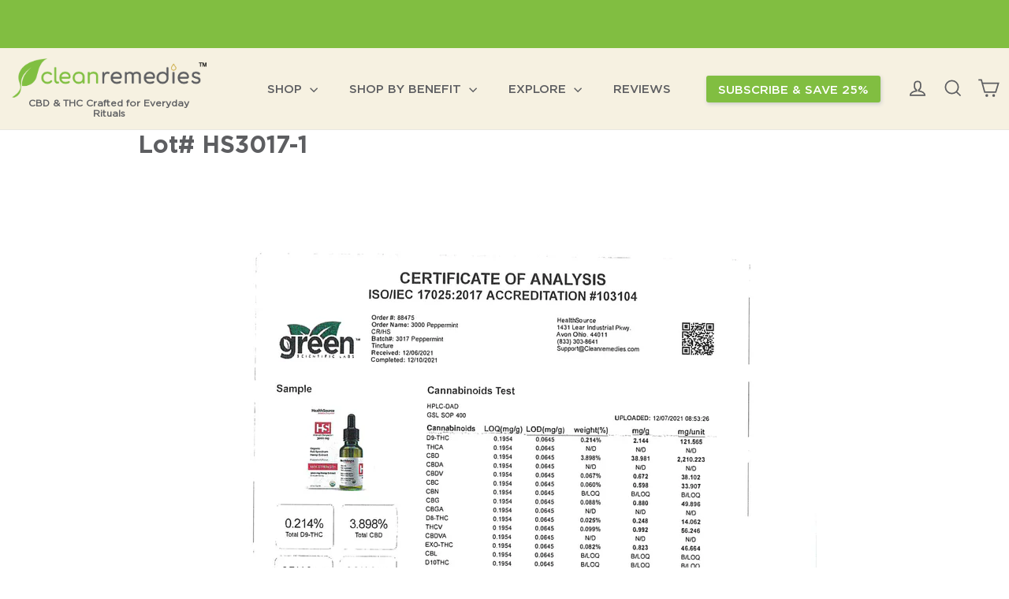

--- FILE ---
content_type: text/css
request_url: https://cleanremedies.com/cdn/shop/t/136/assets/custom.scss.css?v=52531700968304587821768602776
body_size: 14722
content:
@font-face{font-family:Gotham-Medium;src:url(Gotham-Medium.eot?#iefix) format("embedded-opentype"),url(Gotham-Medium.woff) format("woff"),url(Gotham-Medium.ttf) format("truetype"),url(Gotham-Medium.svg#Gotham-Medium) format("svg");font-weight:400;font-style:normal}@font-face{font-family:Gotham-Bold;src:url(Gotham-Bold.eot?#iefix) format("embedded-opentype"),url(Gotham-Bold.woff) format("woff"),url(Gotham-Bold.ttf) format("truetype"),url(Gotham-Bold.svg#Gotham-Bold) format("svg");font-weight:400;font-style:normal}@font-face{font-family:Gotham-Book;src:url(Gotham-Book.eot?#iefix) format("embedded-opentype"),url(Gotham-Book.woff) format("woff"),url(Gotham-Book.ttf) format("truetype"),url(Gotham-Book.svg#Gotham-Book) format("svg");font-weight:400;font-style:normal}.cart-drawer-header-section .header-section-title{font-size:15px;margin-bottom:0}.rc-pbs-button-item.wc-images-length-1:not(.wc-disabled) .img-quantity-box img{display:block!important}.rc-pbs-button-item.bundle_tab.wc-images-length-1.wc-disabled-on-page-load .img-quantity-box img{display:none}.rc-pbs-button-item.wc-disabled{pointer-events:none;background:#f5f5f5;position:relative}.rc-pbs-button-item.wc-disabled .title-box-quantity-save{visibility:hidden}.wc-disabled .price-box-quantity h3{font-size:0}.wc-disabled .price-box-quantity h3:after{content:"N/A";font-size:15px!important;display:block!important;position:relative}.template-collection [id="7189956559003"] span.promo,.template-collection [id="7678133633179"] span.promo{display:none}.condition-holder{display:flex;gap:10px}.condition-holder ul.condition{list-style:none;display:flex;gap:10px;margin:20px 0 0}.condition-holder ul.condition li{line-height:1;color:#000000b3;font-size:13px;display:flex;align-items:center;font-weight:700}.condition-holder ul.condition li img{filter:brightness(30%);width:40px}.boost-sd__product-info-wrapper .strength-holder{flex-wrap:wrap;justify-content:center}.boost-sd__product-info-wrapper ul.strength{margin:0;gap:5px}.boost-sd__product-info-wrapper ul.strength li{font-size:10px}.template-index .grid-product__price>span:first-child:after{content:"Buy 1 Get 1 40% OFF w/ MLK40";color:red;display:block;font-weight:700;font-size:12px;padding-top:5px}.strength-holder{display:flex;gap:10px}ul.strength{list-style:none;display:flex;gap:10px;margin:10px 0}ul.strength li{background:#f5f5f5;font-family:Gotham-Book;padding:4px 10px;line-height:1;color:#000;font-size:13px;border-radius:20px;border:1px solid #81be41}.grid-product__meta ul.strength{justify-content:center}.grid-product__meta ul.strength li{font-size:11px}.product-section span.stamped-badge-caption{text-decoration:underline}.boost-sd__product-rating .stamped-badge{cursor:initial}@media only screen and (max-width: 520px){.add-to-cart{font-size:17px!important;padding-left:5px;padding-right:5px}}#add-to-cart-temp br,.add-to-cart br{display:none}#add-to-cart-temp{background:#81be41;text-transform:uppercase;color:#fff;width:100%;position:fixed;bottom:0;text-align:center;padding:10px 5px;cursor:pointer;display:none}[data-apz-cart-item-product-handle=cooling-charge_45pdypw18klu] .apz-component-input-quantity.product-info-control-quantity{display:none}.slick-slider .product__photo-zoom{pointer-events:none}.header-section-close:before{content:"CLOSE";color:#000;text-decoration:underline;padding-right:15px;font-size:12px;padding-top:8px}.boost-sd__product-info-wrapper .promo{color:red;display:block;width:100%;font-weight:700;font-size:12px}span.boost-sd__format-currency.promo-collection{flex-wrap:wrap!important;text-align:center!important;justify-content:center!important}.pdp-badges{position:absolute;right:0;line-height:0;text-transform:uppercase}.product__main-photos .pdp-badges .badge{position:relative;margin-bottom:3px;display:inline-block}.grid-product__image-mask{border:1px solid #eee}.stamped-container[data-widget-show-product-variant=true] .stamped-review-product a{color:#81be41!important;font-weight:700;text-decoration:underline!important}h3.stamped-review-header-title{margin:10px 0;color:#5d5e61!important;font-size:16px!important}.stamped-summary-text-1{font-size:30px!important}.stamped-summary-ratings,.summary-overview,.stamped-summary{text-align:left!important}.faq.product li{float:left;width:100%}.faq.product h3{width:100%;color:#c5a133}.faq.product ul ul li{border:none;margin-bottom:10px;list-style:disc}.faq.product .open-bio{padding:0}.template-collection .faq ul>li,.template-product .faq.product ul>li{padding-right:20px}.template-collection .faq ul li li{list-style:disc;margin-left:20px}.template-collection .faq .grid--flush-bottom{margin:0}.template-collection .faq ul{margin-left:0}.template-collection .faq ul a{font-family:Gotham-Book!important}.boost-sd__product-label--sale{background-color:red}.boost-sd__header-main-2-content--relative{background-color:transparent;padding:25px 10px}.boost-sd__header-main.boost-sd__header-main-2.boost-sd__header-main-2--top-center{max-width:100%}.boost-sd__product-image-column--in-top{padding-top:0;padding-left:0}.boost-sd__product-label--custom-label-by-tag{padding:2px 3px;line-height:12px;font-size:11px!important}.boost-sd__header-title{font-size:30px;font-family:Gotham-Bold;color:#5d5e61}@media only screen and (max-width: 620px){.boost-sd__header-title{font-size:25px}}div#pf_m___custom__condition-toggle-target-label #pf_m___custom__condition-clear,.boost-sd__refine-by-vertical-refine-by-list .boost-sd__refine-by-vertical-refine-by-option,span.stamped-product-reviews-badge.stamped-main-badge [data-rating="0.0"]{display:none}.boost-sd__refine-by-vertical-refine-by{border:none;padding:0}.blog_btn{position:fixed;bottom:0;width:100%;left:0;z-index:9}.mobile-nav>.mobile-nav__item:first-child:before{content:"";position:absolute;top:0;left:20px;right:20px;border-top:1px solid #e8e8e1}div#NavDrawer{box-shadow:1px 0 15px #000}.mobile-nav__item a{text-transform:uppercase;font-family:Gotham-Bold;font-size:18px}.mobile-nav>.mobile-nav__item:nth-of-type(6) a{color:#81be41!important}.mobile-nav__child-item a{padding:5px 20px!important;text-transform:none}@media only screen and (max-width: 991px){.boost-sd__toolbar-top-mobile{background:#f5f5f5}}.boost-sd-layout{max-width:1540px;padding:0 15px;margin:0 auto!important}@media only screen and (min-width: 991px){.boost-sd-layout{margin-top:30px!important}}span.boost-sd__product-label-text{font-size:10px;text-transform:uppercase}.boost-sd__filter-option-title{text-transform:uppercase;font-weight:700;width:100%}.boost-sd__filter-option-title:before{position:absolute;right:0;top:0;transform:rotate(45deg);-webkit-transform:rotate(45deg);border:solid #5d5e61;border-width:0 2px 2px 0;display:inline-block;padding:5px}.boost-sd__btn-add-to-cart,.boost-sd__refine-by-vertical-refine-by-heading{display:none}.boost-sd__filter-option-content-inner--scrollbar{max-height:none}.boost-sd__filter-option.boost-sd__filter-option-list{border-top:1px solid #eee;border-bottom:1px solid #eee;padding-top:10px;padding-bottom:10px}.boost-sd-layout--has-filter-vertical.boost-sd-layout--has-vertical-style-default .boost-sd__toolbar-content{border:none;padding-bottom:0}.boost-sd__filter-option-content-inner.boost-sd__filter-option-content-inner--scrollbar{font-size:13px;padding:0}.boost-sd__refine-by-vertical-refine-by-list{font-size:13px}.boost-sd-right.boost-product-listing-column{position:relative}@media only screen and (min-width: 992px){.boost-sd__toolbar-container{margin-bottom:0!important;position:absolute;top:-40px}}.boost-sd__toolbar-content{padding-top:0}.boost-sd__filter-tree-vertical-sticky-overlay{z-index:999999}.boost-sd__product-info.boost-sd__product-info--center{gap:5px}.boost-sd__product-title{font-family:Gotham-Bold;color:#5d5e61;line-height:24px}span.boost-sd__format-currency{font-size:15px;color:#5d5e61}.boost-sd__product-rating{padding-top:4px}.boost-sd__product-rating span.stamped-badge{font-size:13px}.boost-sd__product-item img{border:1px solid #eee}.boost-sd__product-item{margin-bottom:40px!important}.template-product .stamped-badge-starrating{vertical-align:top!important}[data-testid=animated-teaser] span{font-family:Gotham-Bold!important}.stamped-review{border-top:1px solid #000}.stamped-reviews-filter[data-show-filters=part],.stamped-reviews-filter[data-show-filters=true]{border-bottom:1px solid #000}.promotion-section-description{font-family:Gotham-Bold;color:#000}.cart-section-item-product .cart-section-item-product-amount .product-amount-price{order:2}.am_rec_item_img{border:1px solid #000!important}.am_rec_product_list_section .am_title{font-family:Gotham-Bold!important;text-align:center!important;letter-spacing:0!important}.am_rec_subscription_container label{border:1px solid!important;margin:0!important;width:12px!important;height:12px!important}.am_rec_item_price{font-weight:700!important}.template-collection .page-width.page-content,.template-blog .page-width.page-content,.template-article .page-width.page-content{padding-top:10px}.breadcrumb{margin-bottom:20px;font-size:11px}@media only screen and (max-width: 480px){.breadcrumb{margin-bottom:10px;font-size:9px}}[data-type_base_accent_transform=true] .article__date{letter-spacing:0}.template-article .section-header__title{color:#81be41;padding-top:5px}.product-info-control-remove:after{content:"REMOVE";font-size:10px;text-decoration:underline}.product-info-control-remove{display:flex;align-items:end;height:100%}.product-info-control-remove svg{display:none}.rc-pbs-frequency-selectors{display:none}.rich-text i.stamped-fa.stamped-fa-star{color:#fff!important}.apz-component-drawer{z-index:99999999999999}.js-drawer-open .main-content:after,#CartDrawer,.sezzle-checkout-button{display:none!important}.cart-drawer-announcement-section{background:#aa0113;color:#fff;font-size:13px;padding:5px 50px;text-align:center!important;display:none}@media (max-width: 768px){.cart-drawer-announcement-section{padding:5px}}.apz-component-drawer .am_title{background:#000;color:#fff!important;padding:5px!important;margin-top:20px;margin-bottom:6px}.am_rec_button_container{margin-top:5px}.am_rec_productSelect_container select{font-size:12px!important;font-family:Gotham-Book!important;height:25px!important}.am_rec_variant_selector_item{height:25px!important}.am_rec_item_title{font-size:12.5px;line-height:1.3!important;padding-bottom:5px;overflow:visible;display:block!important}.product-info-title{font-family:Gotham-Bold;color:#81be41!important;line-height:1.1!important}.am_rec_price_content.am_rec_price_content_gap{font-size:12.5px;color:#5d5e61}span.am_rec_compare_price:empty{display:none}span.am_rec_compare_price:not(:empty)~.am_rec_item_price{color:#81be41!important}.am_rec_subscription_text{line-height:1.3;font-size:10px!important}.checkout-section-checkout-button-text{font-family:Gotham-Bold;font-weight:400!important;font-size:18px;text-transform:uppercase}@media (max-width: 768px){.checkout-section-checkout-button-text{font-size:16px}}.am_rec_subscription_container{padding-left:0;margin-top:0}.apz-component-select select{height:40px!important}img.cart-section-item-product-image{border:0!important}.cart-section-item-product .cart-section-item-product-info .product-info-title,.cart-section-item-product-amount.false{font-size:14px}.apz-component-input-quantity{border:1px solid #f5f5f5;height:30px;padding:2px;width:60px}html,body{overflow-x:hidden}body.js-drawer-open div#pop-convert-app{display:none!important}.info-tabs{border-top:2px solid black;margin-top:20px;padding-top:10px}.info-tabs .open-bio{padding-bottom:10px;border-bottom:2px solid black;margin-bottom:10px;font-weight:700;cursor:pointer;padding-left:20px;position:relative}.info-tabs .bio-more{border-bottom:2px solid black;padding-bottom:15px;margin-bottom:10px}.info-tabs .open-bio.active{border-bottom:2px solid white;padding-bottom:0}.bio-more{display:none;padding-bottom:15px;font-weight:400;font-size:15px;line-height:21px;margin-bottom:10px}.open-bio:before{content:"+";position:absolute;left:0}.open-bio.active:before{content:"-"}.bio-more a{text-decoration:underline}.template-collection .grid .grid__item.grid-product{margin-bottom:30px}#rc-pbs-frequency-num{display:none}@media only screen and (max-width: 480px){.collection-filter select{max-width:100%}}.template-collection .shopify-section.index-section.faq.reward{position:relative}.template-collection .shopify-section.index-section.faq.reward:before{content:"";width:500%;position:absolute;left:-100%;top:0;background:#f8f4e7;height:100%}.template-collection .page-content .faq .page-width{max-width:100%;padding:0}.template-collection .page-content .faq{background:transparent!important;padding:60px 0 20px}.template-collection .page-content .faq a:hover:after,.template-collection .page-content .faq a:focus:after{border:none!important}.template-collection .faq li li{border:none!important;margin-bottom:10px}.template-collection .faq li h3{font-size:18px;margin:0}.blog-post-featured-product-section{width:100%;float:left;margin:0;background:#f8f4e7;padding:25px 15px}.blog-post-featured-products h2{text-align:center;font-size:24px;margin:0}.blog-post-featured-products .grid-product__title{font-size:15px;line-height:1.3;padding:5px 0}.blog-post-featured-products .grid-product__meta{text-align:center}.blog-post-featured-products .stamped-badge-caption[data-reviews][data-label][data-version="2"]>span,.blog-post-featured-products .quick-product__btn{display:none!important}.blog-post-featured-products-wrapper{display:flex;gap:2%;justify-content:center;flex-wrap:wrap}.blog-post-featured-products-wrapper .medium-up--one-half{width:48%;margin-top:25px}.blog-post-featured-products-wrapper .grid__item{padding:0}.checkout-promo-bar{text-align:center;background:#f5f5f5;padding:10px;color:#000;font-size:14px}@media only screen and (max-width: 590px){.checkout-promo-bar{font-size:13px}}p.ajaxcart__note.commersysone{text-align:center;padding-top:10px;padding-bottom:0;margin:0}.drawer__footer{padding-top:0}.drawer__header{border:none;height:unset}.drawer__fixed-header{height:unset}@media only screen and (min-width: 590px){.drawer__fixed-header,.drawer__footer,.drawer__scrollable{padding-left:20px;padding-right:20px}a.ajaxcart__product-name{font-size:16px;line-height:1.1}}.drawer__scrollable p.selling-plan{font-size:14px!important;font-style:italic}.ajaxcart__product-name+.ajaxcart__product-meta{padding-bottom:4px}.grid-product__content span.promo{display:block;color:red;font-family:Gotham-Bold;font-size:13px}.badge{position:absolute;top:0;left:0;z-index:1;background:#81be41;padding:2px 3px;line-height:12px;color:#fff;font-size:10px}.bow-badge{position:absolute;width:50px;z-index:1;top:10px;left:10px}.template-product .grid__item.medium-up--one-half{position:relative}.template-product .grid__item.medium-up--one-half .bow-badge{left:auto;right:20px;top:20px;width:100px}@media (max-width: 590px){.template-product .grid__item.medium-up--one-half .bow-badge{right:auto;left:20px;width:50px}}.js-drawer-open #gorgias-chat-container,.js-drawer-open .swell-tab,.swell-tab,.js-drawer-open [access-widget-ui]{display:none!important}#gorgias-chat-container{display:none}.placement_side_cart{margin-bottom:0;padding-bottom:0}body.landing #shopify-section-header{display:none!important}body.js-drawer-open .transition-body{position:relative;z-index:999999}.rc-pbs-frequency-selectors label:not(#rc-pbs-frequency-text),.rc_widget__price--subsave{display:none!important}header .tagline{font-size:12px;text-align:center;line-height:1.1;margin:0}@media (max-width: 480px){header .tagline{font-size:11px}}@media (min-width: 768px){header .tagline br{display:none}}@media (max-width: 768px){.header-item--logo{-webkit-box-flex:0 1 250px!important;-ms-flex:0 1 250px!important;flex:0 1 250px!important}}.template-page:not(.landing) h2.cw-description-text{font-size:15px!important}.rebuy-cart__checkout-button.block{display:none}@media (max-width: 800px){.locations{padding:0 40px}.locations h3 center,.locations h2 center{text-align:left!important}.locations table,.locations tbody,.locations tr{width:100%!important;display:block}.locations td{width:100%!important;display:block;padding:10px 0}}@media (max-width: 590px){.locations{padding:0 20px}.locations td{padding:8px 0!important}.drawer--right.drawer--is-open{transform:translate(-350px)}.drawer--right{width:350px;right:-350px}}.loyalty,.loyalty textarea{font-family:Gotham-Medium!important}.loyalty .page-width{max-width:100%;padding:0}@media (max-width: 520px){.loyalty .yotpo-text-and-buttons .yotpo-title{font-size:28px!important}}@media (max-width: 520px){.loyalty .yotpo-widget-hero-section .yotpo-text-on-background{min-height:unset!important}}.loyalty .yotpo-share-button-widget:hover{color:#c5a133!important;background:transparent!important}.loyalty .yotpo-widget-my-rewards-widget :focus{box-shadow:none!important}.loyalty .yotpo-rectangular-btn-type:hover{color:#fff!important}.loyalty .yotpo-widget-date-picker{margin:10px auto -10px!important}.loyalty .yotpo-widget-campaign-widget .yotpo-message-text{margin:5px auto 0;font-size:12px}@media (max-width: 520px){.loyalty .yotpo-widget-campaign-widget .yotpo-message-text{font-size:10px!important}}@media (max-width: 520px){.loyalty .yotpo-submit-button .yotpo-rectangular-btn-type{height:30px!important}}.loyalty .yotpo-widget-mmddyyyy{padding:0!important}.loyalty .yotpo-widget-mmddyyyy .yotpo-widget-number-input:focus{box-shadow:none!important}@media (max-width: 520px){.loyalty .yotpo-widget-mmddyyyy .yotpo-widget-two-digit-input{width:auto;font-size:12px!important}}.loyalty .yotpo-container-InstagramFollowCampaign-action-tile div.yotpo-title-text,.loyalty .yotpo-message-already-completed .yotpo-message-tile-text,.loyalty .yotpo-message-tile .yotpo-message-tile-text,.loyalty .yotpo-container-birthday-action-tile div.yotpo-title-text{font-size:18px!important;font-weight:400!important;font-family:Gotham-Medium!important}@media (max-width: 520px){.loyalty .yotpo-container-InstagramFollowCampaign-action-tile div.yotpo-title-text,.loyalty .yotpo-message-already-completed .yotpo-message-tile-text,.loyalty .yotpo-message-tile .yotpo-message-tile-text,.loyalty .yotpo-container-birthday-action-tile div.yotpo-title-text{font-size:13px!important}}.loyalty .yotpo-rewards-history .yotpo-inner-text{font-family:Gotham-Medium!important}.loyalty .yotpo-logged-in-view .yotpo-inner-text{text-transform:capitalize;font-family:Gotham-Bold!important}.loyalty .yotpo-logged-in-view button{border:none!important}.loyalty .yotpo-logged-in-view .yopto-widget-button-text{font-family:Gotham-Medium!important}@media (max-width: 520px){.loyalty .yotpo-text-and-buttons{max-width:90%!important}}@media (max-width: 520px){.loyalty .yotpo-info{margin-bottom:0!important}}.loyalty .yotpo-widget-campaign-widget-close-icon{color:#5d5e61!important}.loyalty .yotpo-title{font-family:Gotham-Bold!important}@media (max-width: 520px){.loyalty .yotpo-title{color:#5d5e61!important}}.loyalty .yotpo-description{font-family:Gotham-Medium!important}@media (max-width: 520px){.loyalty .yotpo-description{color:#5d5e61!important}}.loyalty .yotpo-widget-my-rewards-widget .yotpo-rewards-guide-tile-wrapper{max-width:1200px}.loyalty .medium-up--push-one-eighth{width:100%;left:auto;float:none}.loyalty button:hover{background:#c5a133!important;opacity:1!important}.loyalty .yotpo-button-style{border-radius:3px!important}.loyalty .yotpo-button-style .yotpo-action-button-text{font-family:Gotham-Medium!important}.loyalty .yotpo-headline div{font-family:Gotham-Bold!important}@media (max-width: 520px){.loyalty .yotpo-reward-steps-item{width:100%!important}}@media (max-width: 480px){.loyalty .yotpo-tile-box{padding:20px 0!important}}.loyalty .yotpo-reward-steps-title .yotpo-inner-text{font-family:Gotham-Bold!important;letter-spacing:2px}.loyalty .yotpo-reward-steps-description .yotpo-inner-text{font-family:Gotham-Medium!important}@media (max-width: 480px){.loyalty .yotpo-reward-steps-description .yotpo-inner-text{font-size:17px!important;line-height:25px!important}}.loyalty .yotpo-step-icons svg{background:#81be41;height:40px;width:40px;padding:5px;border-radius:50%;color:#fff}.loyalty .yotpo-widget-campaign-widget{background:url(/cdn/shop/files/about_banner.jpg);display:block}.loyalty .yotpo-widget-campaign-widget .flexified-wrapper{gap:1%;justify-content:center}.loyalty .yotpo-widget-campaign-widget .yotpo-tile{background-color:#ffffffe6!important}.loyalty .yotpo-widget-campaign-widget .flexified-child{width:19%!important;border:none!important}@media (max-width: 1000px){.loyalty .yotpo-widget-campaign-widget .flexified-child{width:30%!important;flex-grow:unset!important;margin-bottom:1%!important}}@media (max-width: 520px){.loyalty .yotpo-widget-campaign-widget .flexified-child{width:45%!important}.loyalty .yotpo-widget-campaign-widget .flexified-child:last-child{width:91%!important;height:170px}}.loyalty .yotpo-widget-campaign-widget .yotpo-title-text{color:#5d5e61!important;font-size:22px!important;font-family:Gotham-Bold!important}@media (max-width: 520px){.loyalty .yotpo-widget-campaign-widget .yotpo-title-text{font-size:18px!important}}@media (max-width: 520px){.loyalty .yotpo-widget-campaign-widget .yotpo-description-text{font-size:15px!important}}.loyalty .yotpo-widget-campaign-widget .yotpo-logged-out-tile.yotpo-overlay-tile{background:#fff!important}.loyalty .yotpo-widget-campaign-widget .yotpo-logged-out-tile.yotpo-overlay-tile .yotpo-button-style{background:#81be41!important;color:#fff!important;text-transform:uppercase;outline:none!important;box-shadow:none!important}.loyalty .yotpo-widget-campaign-widget .yotpo-logged-out-tile.yotpo-overlay-tile .yotpo-button-style:hover{background:#c5a133!important}.loyalty .yotpo-widget-campaign-widget .yotpo-logged-out-tile.yotpo-overlay-tile .yotpo-logged-out-center-element div{color:#5d5e61!important}.loyalty .yotpo-widget-campaign-widget .yotpo-logged-out-tile.yotpo-overlay-tile .tabarnapp__wrapper a{color:#c5a133!important;padding-left:0!important}@media (max-width: 480px){.loyalty .yotpo-widget-campaign-widget-container{padding:20px 0 0!important}}.loyalty .yotpo-container-headline{font-family:Gotham-Bold!important;color:#5d5e61!important}@media (max-width: 480px){.loyalty .yotpo-container-headline{font-size:25px!important;padding-bottom:20px!important}}.loyalty .yotpo-widget-referral-widget .yotpo-title-text{font-family:Gotham-Bold!important}@media (max-width: 480px){.loyalty .yotpo-widget-referral-widget .yotpo-title-text{font-size:25px!important}}.loyalty .yotpo-widget-referral-widget .yotpo-background{height:unset!important;padding:0!important}.loyalty .yotpo-widget-referral-widget .yotpo-tile-box{width:90%!important}.loyalty .yotpo-widget-referral-widget .yotpo-header-text{font-family:Gotham-Medium!important;font-size:28px!important;padding-bottom:20px!important}@media (max-width: 480px){.loyalty .yotpo-widget-referral-widget .yotpo-header-text{font-size:18px!important}}.loyalty .yotpo-widget-referral-widget #yotpoReferralDescriptionText{font-size:17px!important}.loyalty .yotpo-widget-referral-widget .yotpo-description-text{font-family:Gotham-Medium!important}@media (max-width: 480px){.loyalty .yotpo-widget-referral-widget .yotpo-description-text{font-size:15px!important}}.loyalty .yotpo-widget-referral-widget input{font-family:Gotham-Medium!important;text-align:center!important}.loyalty .yotpo-widget-referral-widget .yotpo-email-container label{right:0;left:0}.loyalty .yotpo-widget-referral-widget .yotpo-action-button-widget{margin:20px!important}.loyalty .yotpo-widget-referral-widget .yotpo-tile{min-height:unset!important}.loyalty .yotpo-widget-referral-widget form{width:400px;margin:30px auto;max-width:100%}.loyalty .yotpo-widget-referral-widget form .yotpo-action-button-widget{margin-left:0!important;margin-right:0!important}.loyalty .yotpo-widget-referral-widget form button{width:100%!important}.swell-tab{height:25px!important}.template-product .page-content{padding-top:0;padding-bottom:30px!important}@media (min-width: 769px){.template-product .page-content{padding-top:20px}}.product-single__form{margin-bottom:0}p.No-result-found{text-align:center}.custom-form-row .bold_add_to_orders{margin:10px auto;display:table;width:100%;background:#81be41!important}.custom-form-row .bold_add_to_orders:hover{background:#c5a133!important}.cant-ship{font-size:14px;background:#f8f4e7;padding:10px;line-height:18px;color:red;margin-top:10px}p.stamped-review-content-body{clear:left}[data-widget-style=standard2] .stamped-review-header-starratings{display:block}#is-a-gift{display:flex;margin-bottom:20px;color:red;justify-content:center;background:#f8f4e7;width:90%;padding:20px 10px 10px}@media (max-width: 1100px){#is-a-gift{width:100%}}@media (max-width: 560px){#is-a-gift{margin-top:20px}}#is-a-gift~.cart__row .hide-links a.btn--small{display:none}#is-a-gift input{cursor:pointer}#is-a-gift label{letter-spacing:0;line-height:13px}#shopify-section-16383116812db346d3{padding-top:48px}#shopify-section-16383116812db346d3 .section--divider{border-top:0}.hide-links a:not(.btn--small){pointer-events:none}.hide-links .cart__product-qty{display:none}.article__body a,.smart-tabs-wrapper a{border-bottom:2px solid #c5a133!important}.article__body a:hover,.smart-tabs-wrapper a:hover{border:0!important}.article__body a:hover:not(.btn):after,.smart-tabs-wrapper a:hover:after{border-color:#81be41!important;width:100%}.smart-tabs-wrapper a{position:relative}.smart-tabs-wrapper a:after{content:"";position:absolute;bottom:-2px;left:0;width:0%;border-bottom:2px solid currentColor;transition:width .5s ease}.blog-sidebar{width:33.3%;padding-left:32px}.blog-sidebar-sticky ul{list-style:none;margin-left:0}.blog-sidebar-sticky ul li{list-style:none;border-bottom:4px dotted #f6f6f6;padding:10px 0}.blog-sidebar-sticky ul li a{font-size:16px}.blog-sidebar-sticky ul li a:hover{color:#80bf41}body.template-article{overflow-y:visible;overflow-x:unset}.blog-single-grid{display:flex}.blog-single-grid article{float:none}@media (max-width: 720px){.blog-sidebar{width:100%;padding-left:20px;margin-bottom:48px}.blog-single-grid{display:flex;flex-wrap:wrap}article.blog-single-article{width:100%}}#stories{display:none!important}.grid-product__secondary-image{background-size:contain;background-position:center}html{padding-bottom:0!important}body{overflow-x:hidden}body,p{font-family:Gotham-Book}body,button,input,p,select,textarea{letter-spacing:0}#nameFormWrapper,#socialFormWrapper,#otherFormWrapper{padding-left:20px}@media only screen and (min-width: 768px){.transparent:not(.site-header--stuck){background:transparent;z-index:99}}h3.risk{display:block;width:100%}.cart__row:first-child{border:none}[data-aos=background-media-text__animation] .background-media-text__inner .animation-contents,[data-aos=background-media-text__animation].loaded.aos-animate .background-media-text__inner .animation-contents,[data-animate_sections=true] [data-aos=background-media-text__animation] .background-media-text__image.lazyloaded,[data-animate_sections=true] [data-aos=background-media-text__animation] .background-media-text__image svg,[data-animate_sections=true] [data-aos=background-media-text__animation] .background-media-text__video,[data-animate_images=true] [data-aos=logo__animation] .logo-bar__item,[data-animate_images=true] .image-wrap .animate-me,[data-animate_images=true] .image-wrap img:not([role=presentation]),[data-animate_images=true] .image-wrap svg{opacity:1!important;animation:none!important}.template-cart .grid--full>.grid__item.medium-up--one-third:not(.medium-up--text-center){background:#ecf5e3;padding:20px}@media only screen and (max-width: 1100px){.template-cart .grid--full>.grid__item.medium-up--one-third:not(.medium-up--text-center){width:100%}}.template-cart .grid--full>.grid__item.medium-up--one-third:not(.medium-up--text-center) .cart__row .grid__item{width:100%}.template-cart .grid--full>.grid__item.medium-up--one-third:not(.medium-up--text-center) .h4.cart__subtotal{color:#b1902e;font-size:25px}.template-cart .cart__row{padding:0}.template-cart .grid.grid--full.cart__row--table{text-align:center}.template-cart .satisfaction{display:inline-flex;justify-content:center;align-items:center;border-top:1px solid #81be41;border-bottom:1px solid #81be41;padding:5px 0;width:auto;margin:40px auto 10px}.template-cart .satisfaction div:first-child{padding-right:10px}.template-cart .satisfaction div:first-child h2{color:#81be41;font-size:36px;margin-bottom:0}.template-cart .satisfaction div:last-child{padding-left:10px}.template-cart .satisfaction div:last-child h3{font-size:20px;margin-bottom:0;font-family:Gotham-Book}@media only screen and (max-width: 1100px){.template-cart .grid__item.medium-up--two-thirds{width:100%}}@media only screen and (min-width: 768px){.page-banner{margin-top:-97px}}.grid__item.grid-product .image-wrap img{opacity:1}#NavDrawer{z-index:999}.mobile-nav__toggle{position:absolute;left:0;height:100%;width:100%}.mobile-nav__toggle button{width:100%;max-width:100%;height:100%}.mobile-nav__sublist .mobile-nav__link{width:100%}.wholesale_banner{margin:50px auto;float:left;clear:left;text-align:center;position:relative}.wholesale_banner h3{position:absolute;top:4%;left:20%;font-size:30px;margin-top:0;text-align:left;text-transform:uppercase;color:#1b588e}@media only screen and (max-width: 1000px){.wholesale_banner h3{font-size:17px;top:1%!important}}@media only screen and (max-width: 480px){.wholesale_banner h3{top:5%}}.wholesale_banner p{max-width:720px;color:#000;font-size:16px;margin:30px auto}.wholesale_banner a{color:#000}#CartDrawer{z-index:999}.section-header__title{font-weight:400;font-family:Gotham-Bold;font-size:30px}@media only screen and (max-width: 768px){.section-header__title{font-size:20px}}.cart__row .grid__item{padding-left:0}.cart__row .medium-up--four-fifths{position:relative;width:100%}@media only screen and (min-width: 1100px){.cart__row .medium-up--four-fifths{width:90%}}.cart__row .medium-up--three-fifths .grid{margin-left:0}.hear{padding-top:20px;padding-left:0;margin-bottom:10px;width:100%}@media only screen and (min-width: 1100px){.hear{width:90%}}.hear label{margin-bottom:10px!important}.message{padding-left:0;margin-bottom:30px;width:100%}@media only screen and (min-width: 1100px){.message{width:90%}}.message textarea{margin:0}.cart__row--table .btn{padding:10px 0;background:#81be41!important;width:100%;margin:0 0 10px}.cart__row--table .btn:hover{background:#b1902e!important}.cart__product-meta.small--hide,.cart__row--table .medium-up--hide{position:absolute;top:5%;right:0;width:auto}.cart__product-meta .btn{font-size:12px;font-family:Gotham-Book;border:none;min-width:auto}.cart__row--table .medium-up--hide .btn{font-size:12px;font-family:Gotham-Book;border:none;min-width:auto;width:auto;padding:5px 10px}.cart__row--table-large .cart__image img{border:1px solid #f5f5f5}.cart__product-meta+.cart__product-meta{margin-top:0}.cart__row{margin-bottom:0}.cart__row .grid__item.medium-up--four-fifths{padding-top:20px}.cart__header-labels .grid__item.medium-up--four-fifths{padding-top:0}@media only screen and (max-width: 590px){.template-cart .section-header{margin-bottom:0}}.cart__product-name{width:100%;font-weight:400}.grid__item.three-quarters{padding-left:20px}@media only screen and (max-width: 590px){.cart__row--table-large .grid__item.three-quarters{padding-right:25px}}.page-width{max-width:1550px;padding-left:15px!important;padding-right:15px!important}.rte a:not(.btn),.rte a:not(.rte__image){border-bottom-color:transparent}[data-animate_underlines=true] .rte a:not(.btn):after{border-color:#c5a133}h3{color:#c5a133;font-size:19px;font-weight:400;font-family:Gotham-Bold}h4{font-family:Gotham-Book;font-weight:400;font-size:30px}.btn{border-radius:4px;font-weight:400;text-transform:uppercase;font-size:19px;background:#c5a133!important}@media only screen and (max-width: 768px){.btn{width:100%}}.btn:hover{background:#81be41!important}.announcement__text,.klaviyo_form_trigger{font-family:Gotham-Book;font-size:15px;color:#fff;background:#81be41;text-transform:uppercase}.announcement__text strong,.klaviyo_form_trigger strong{font-weight:400;font-family:Gotham-Bold;color:#fff}.announcement__text p em,.klaviyo_form_trigger p em{font-size:12px;text-transform:none;font-style:normal;line-height:1;display:inline-block}@media only screen and (max-width: 620px){.announcement__text p em,.klaviyo_form_trigger p em{font-size:9px;line-height:1.5}}@media only screen and (max-width: 620px){.announcement__text p,.klaviyo_form_trigger p{font-size:12px}}@media only screen and (max-width: 620px){.announcement__text,.klaviyo_form_trigger{font-size:12px;padding:5px}}.announcement__text a,.klaviyo_form_trigger a{color:#fff}@media only screen and (max-width: 620px){.announcement__text a,.klaviyo_form_trigger a{font-size:13px}}.site-header{padding:0}@media only screen and (max-width: 768px){.site-header .page-width{padding-left:10px!important;padding-right:10px!important}}.site-header .site-nav{text-align:right;width:100%;padding-right:15px}@media only screen and (max-width: 1200px){.site-header .site-nav.site-navigation{display:none}}.site-header .site-nav .site-nav__link--icon{padding-left:6px;padding-right:6px}.site-header .site-nav .site-nav__item{padding:7.5px 10px;margin-left:20px}.site-header .site-nav .site-nav__item a{text-transform:uppercase;font-size:15px;position:relative;padding:0;font-family:Gotham-Medium}.site-header .site-nav .site-nav__item.site-nav--active a:after,.site-header .site-nav .site-nav__item a:hover:after{content:"";position:absolute;width:100%;left:0;bottom:-10px;height:5px;background:#c5a133}.site-header .site-nav .site-nav__item .site-nav__link--has-dropdown:after{display:none}.site-header .site-nav .site-nav__item:last-child{background:#81be41;border-radius:3px;margin-left:35px;padding:0;-webkit-box-shadow:1px 2px 5px #ccc;-moz-box-shadow:1px 2px 5px #ccc;box-shadow:1px 2px 5px #ccc}.site-header .site-nav .site-nav__item:last-child:hover{background:#c5a133}.site-header .site-nav .site-nav__item:last-child a{color:#fff;padding:6px 15px 4px}.site-header .site-nav .site-nav__item:last-child a:after,.site-header .site-nav .site-nav__item:last-child a :hover{display:none}@media only screen and (max-width: 1200px){.site-header .site-nav .site-nav__link.js-drawer-open-nav{display:inline-block!important}}.site-header .site-nav .site-nav--has-dropdown:hover>a{background:transparent}.site-header .site-nav .site-nav__dropdown{margin-top:5px;padding:5px 20px}.site-header .site-nav .site-nav__dropdown a:after{display:none}.site-header .site-nav .site-nav__dropdown a:hover{color:#c5a133}.site-header .site-nav .site-nav__dropdown li{padding:5px 0}.site-header .site-nav .site-nav__dropdown li a{text-transform:none}.site-header .site-nav .site-nav--has-dropdown.is-focused>a:before,.site-header .site-nav .site-nav--has-dropdown:hover>a:before{display:none}.site-header .cart-link__bubble--visible{background-color:#c5a133}.template-index .logos,.template-page.landing .logos{text-align:center;padding:50px 0 40px}@media only screen and (max-width: 768px){.template-index .logos,.template-page.landing .logos{padding:20px 0}}.template-index .logos .section-header,.template-page.landing .logos .section-header{margin-bottom:0}.template-index .medium-up--one-third .image-wrap{height:250px!important;padding:0!important}@media only screen and (max-width: 1000px){.template-index .medium-up--one-third .image-wrap{height:150px!important}}.template-index .medium-up--one-third .image-wrap img{object-fit:cover;height:250px}@media only screen and (max-width: 1000px){.template-index .medium-up--one-third .image-wrap img{height:150px}}.text-columns{padding:50px 0 40px}@media only screen and (max-width: 768px){.text-columns{padding-top:40px;padding-bottom:0}}@media (min-width: 589px) and (max-width: 1200px){.text-columns .grid__item{padding-left:10px}}.text-columns .grid__item h3{font-size:15px}@media (min-width: 589px) and (max-width: 900px){.text-columns .medium-up--one-quarter{width:50%;min-height:230px;margin-bottom:10px}}.text-columns h2{font-family:Gotham-Book;font-weight:400}@media only screen and (max-width: 480px){.text-columns h2{font-size:20px;padding-top:5px}}.text-columns h2 span{font-size:18px}.text-columns h3{margin-bottom:5px;text-align:left}@media (min-width: 589px) and (max-width: 1200px){.text-columns h3{font-size:15px}}.text-columns p{text-align:left}@media (min-width: 589px) and (max-width: 1200px){.text-columns p{font-size:14px;padding:0 5px}}@media only screen and (max-width: 480px){.text-columns p{padding:0}}.text-columns .image-wrap{padding-bottom:0!important;height:auto!important;margin-bottom:0}.text-columns.small_images img{width:130px}@media only screen and (max-width: 1200px){.text-columns.small_images img{width:70px}}.background-media-text__inner .background-media-text__aligner{text-align:center;margin-top:0}.background-media-text__inner .background-media-text__text{text-align:center;margin:0 auto;background:no-repeat;width:100%}.background-media-text__inner p{font-size:28px;max-width:850px}@media only screen and (max-width: 768px){.background-media-text__inner p{font-size:20px}.background-media-text__inner p br{display:none}}.background-media-text__inner .quiz-circle{background:#fff;width:300px;height:300px;border-radius:50%;margin:60px auto 0;padding:40px;display:flex;align-items:center}.background-media-text__inner .quiz-circle p{font-family:Gotham-Bold;font-size:19px}.background-media-text__inner .quiz-circle p:last-child{margin-bottom:0}.background-media-text__inner .quiz-circle p a{font-family:Gotham-Medium;font-weight:400;color:#c5a133}.background-media-text__inner .quiz-circle p a:hover{color:#81be41}.logo-bar{padding:0;max-width:100%;margin:0 auto}.logo-bar .logo-bar__item{margin-bottom:0}@media only screen and (min-width: 768px){.logo-bar .logo-bar__item{flex:0 1 7%}}@media only screen and (max-width: 768px){.logo-bar .logo-bar__item{flex:0 1 20%}}.logo-bar .logo-bar__item p{color:#c5a133}.logo-bar .logo-bar__item img{width:auto;margin-top:15px;filter:gray;-webkit-filter:grayscale(1);filter:grayscale(1);max-height:50px;max-width:100px}@media only screen and (max-width: 480px){.logo-bar .logo-bar__item img{width:100%;height:auto!important;max-height:65px!important}}.index-section{margin:0}.feature-row{padding-top:50px;padding-bottom:50px;position:relative}@media (min-width: 589px) and (max-width: 1200px){.feature-row{padding-top:0}}@media only screen and (min-width: 1290px){.feature-row:before{content:"";background:url(//cleanremedies.com/cdn/shop/t/136/assets/save_bg.png?v=144717743073486342371685592064);position:absolute;width:455px;height:602px;background-repeat:no-repeat;background-size:contain;top:0;left:-220px;z-index:1}}@media (min-width: 589px) and (max-width: 1200px){.feature-row img{padding-right:30px}}.feature-row .feature-row__item{z-index:9;position:relative}.feature-row .feature-row__item h2{font-family:Gotham-Bold;font-weight:400;font-size:40px!important;color:#c5a133;margin-bottom:40px}@media only screen and (max-width: 768px){.feature-row .feature-row__item h2{max-width:100%;margin-bottom:20px;font-size:33px!important}}.rich-text{padding:70px 0 250px}@media only screen and (max-width: 480px){.rich-text{padding-bottom:200px}}.rich-text p{line-height:40px}.rich-text p a{font-size:25px;font-family:Gotham-Bold}#instafeed{width:1550px!important;max-width:100%!important;margin-top:-190px!important}#instafeed img{border-radius:15px}.pre-footer{text-align:center;padding:70px 0 50px}.pre-footer .btn{background:#81be41!important;margin-bottom:60px;margin-top:30px}.pre-footer .btn:hover{background:#c5a133!important}.pre-footer .logos{display:flex;align-items:center}@media only screen and (max-width: 768px){.pre-footer .logos{display:block;overflow:auto;padding-top:0}}.pre-footer .logos .logo{width:25%}@media only screen and (max-width: 768px){.pre-footer .logos .logo{width:50%;float:left;display:flex;align-items:center;height:120px}.pre-footer .logos .logo img,.pre-footer .logos .logo a{display:block;margin:0 auto}}footer{position:relative;padding-top:45px!important;padding-bottom:0!important}@media only screen and (min-width: 1850px){footer:before{content:"";background:url(//cleanremedies.com/cdn/shop/t/136/assets/footer_logo.png?v=174794470855826605041685592063);position:absolute;width:180px;height:238px;background-repeat:no-repeat;background-size:contain;top:0;left:20px}}@media (min-width: 786px) and (max-width: 1200px){footer .grid__item:not(.custom-text){width:27%;margin-bottom:20px}}@media (min-width: 589px) and (max-width: 786px){footer .grid__item:not(.custom-text){width:50%}}@media (min-width: 786px) and (max-width: 1200px){footer .grid__item:last-child{width:55%;max-width:100%}}@media (min-width: 589px) and (max-width: 786px){footer .grid__item:last-child{width:100%;margin-top:40px}}footer .footer__title{letter-spacing:0!important;font-weight:400;font-family:Gotham-Bold;font-size:14px!important;margin-bottom:5px}footer .site-footer__linklist a{font-size:15px!important}@media only screen and (max-width: 1100px){footer .site-footer__linklist a{font-size:14px!important}}footer .newsletter strong{letter-spacing:0!important;font-weight:400;font-family:Gotham-Bold;font-size:14px!important;margin-bottom:5px}footer .custom-text{padding-right:70px}@media only screen and (max-width: 768px){footer .custom-text{padding-right:0}}footer li{margin-bottom:0}footer li a{padding:0!important}footer p{font-size:14px}footer .footer__copyright,footer .footer__powered_by{font-size:13px}footer .site-footer__bottom{padding-top:30px}@media only screen and (max-width: 768px){footer .site-footer__bottom span{display:none}}@media only screen and (max-width: 768px){footer .site-footer__bottom a{display:block;margin-top:10px}}footer form{margin-top:20px}footer form input{max-width:100%!important;border-color:#ffffff80!important}.slideshow-wrapper .hero{height:auto;max-height:750px}@media only screen and (max-width: 768px){.slideshow-wrapper .hero{height:100%}}.slideshow-wrapper .hero__image-wrapper,.slideshow-wrapper .hero__media{position:relative;top:0;left:0;height:unset;width:50%;float:left}.slideshow-wrapper .hero__image{opacity:1!important;animation:none!important;width:100%;image-rendering:auto}.slideshow-wrapper .slideshow__slide{display:flex;align-items:center;overflow:visible}@media only screen and (max-width: 768px){.slideshow-wrapper .slideshow__slide{flex-direction:column}}@media only screen and (max-width: 768px){.slideshow-wrapper .slideshow__slide .hero__image-wrapper{order:1;width:100%;padding:0}}.slideshow-wrapper img{width:auto;margin:0 auto;object-fit:contain!important}@media only screen and (max-width: 768px){.slideshow-wrapper img{height:auto}}.slideshow-wrapper .hero__text-wrap{float:left;display:flex;align-items:center}.slideshow-wrapper .hero__text-wrap.vertical-bottom{align-items:flex-end;padding-bottom:5%}@media only screen and (max-width: 768px){.slideshow-wrapper .hero__text-wrap.vertical-bottom{padding-bottom:10%}}.slideshow-wrapper .hero__text-wrap.right-image{background-repeat:no-repeat;background-size:cover;background-position:top left;position:absolute;right:0}@media only screen and (max-width: 768px){.slideshow-wrapper .hero__text-wrap.right-image{position:relative}}@media only screen and (max-width: 768px){.slideshow-wrapper .hero__text-wrap{width:100%;display:block;order:1}}.slideshow-wrapper .slick-next{right:0}.slideshow-wrapper .slick-prev{left:0}.slideshow-wrapper .icon{width:35px!important;height:35px!important}.slideshow-wrapper .hero__text-content{max-width:750px;padding-right:30px!important}@media only screen and (min-width: 768px){.slideshow-wrapper .hero__text-content{float:left;padding:0 0 0 80px}}@media only screen and (max-width: 1000px){.slideshow-wrapper .hero__text-content{padding:0 0 0 40px}}@media only screen and (max-width: 768px){.slideshow-wrapper .hero__text-content{padding:20px 15px!important}}.slideshow-wrapper .hero__image-wrapper:before{display:none}.slideshow-wrapper h2{font-family:Gotham-Bold;color:#81be41;font-weight:400;text-align:left;text-transform:none;font-size:40px;letter-spacing:0!important;max-width:600px}@media only screen and (max-width: 1000px){.slideshow-wrapper h2{font-size:30px;max-width:100%}}@media only screen and (max-width: 480px){.slideshow-wrapper h2{font-size:22px}}.slideshow-wrapper h3{text-align:left;color:#5d5e61;font-size:18px;font-weight:400}.slideshow-wrapper .hero__title{font-size:unset!important}.slideshow-wrapper .hero__link{float:left}@media only screen and (max-width: 480px){.slideshow-wrapper .hero__link{width:100%}}@media only screen and (max-width: 480px){.slideshow-wrapper .hero__link .animation-cropper{display:block}}.slideshow-wrapper .hero__link .btn{background:#81be41!important;color:#fff;border:none;min-width:300px;padding:10px 0}.slideshow-wrapper .hero__link .btn:hover{background:#c5a133!important}.slideshow-wrapper .slick-arrow{filter:none}.slideshow-wrapper .slick-arrow svg{color:#c5a133}.two-columns{margin-top:12px;margin-bottom:12px;position:relative;z-index:1}.two-columns .grid{overflow:unset;margin:0!important}.two-columns .grid__item{min-height:700px;background-repeat:no-repeat!important;background-size:cover!important;padding:40px;position:relative;margin-bottom:0}@media only screen and (max-width: 1000px){.two-columns .grid__item{min-height:500px}}@media only screen and (max-width: 768px){.two-columns .grid__item{min-height:400px;width:100%;display:flex;align-items:flex-end;padding:40px 20px}}@media only screen and (min-width: 768px){.two-columns .grid__item:first-child{border-right:6px solid white}}@media only screen and (max-width: 768px){.two-columns .grid__item:first-child{margin-bottom:12px}}@media only screen and (min-width: 768px){.two-columns .grid__item:last-child{border-left:6px solid white}}.two-columns .grid__item .content.right_bottom{position:absolute;right:50px;bottom:50px;width:350px;text-align:center}@media only screen and (max-width: 1100px){.two-columns .grid__item .content.right_bottom{position:relative;left:auto;right:auto;bottom:auto;margin:0 auto;max-width:100%}}.two-columns .grid__item .content.right_top{position:absolute;right:50px;width:350px;text-align:center}@media only screen and (max-width: 1100px){.two-columns .grid__item .content.right_top{position:relative;left:auto;right:auto;margin:0 auto;max-width:100%}}.two-columns .grid__item .content.left_bottom{position:absolute;left:50px;bottom:50px;width:380px;text-align:center}@media only screen and (max-width: 1100px){.two-columns .grid__item .content.left_bottom{position:relative;left:auto;bottom:auto;right:auto;margin:0 auto;max-width:100%}}.two-columns .grid__item .content.left_top{position:absolute;left:50px;width:380px;text-align:center}@media only screen and (max-width: 1100px){.two-columns .grid__item .content.left_top{position:relative;left:auto;right:auto;margin:0 auto;max-width:100%}}.two-columns .grid__item h3{color:#fff;font-size:29px}.two-columns .grid__item .btn:hover{background:#c5a133!important;border-color:#c5a133!important}.template-index .section--divider{padding-top:0}.featured-collection{padding:40px 20px}@media only screen and (min-width: 1200px){.featured-collection .grid--uniform{display:flex;justify-content:center}}.featured-collection .grid-product__tag--sale{background:#c5a133}.featured-collection:nth-of-type(2){padding-top:30px}.featured-collection .section-header{margin-bottom:0}.featured-collection h2{text-align:center;position:relative;font-family:Gotham-Bold;font-weight:400}@media only screen and (max-width: 480px){.featured-collection h2{font-size:22px}}.featured-collection h2:after{content:"";width:120px;height:5px;position:absolute;bottom:-20px;background:#81be41;left:0;right:0;margin:0 auto}.featured-collection a:hover{color:#c5a133}.featured-collection .grid-product__meta{text-align:center;font-family:Gotham-Bold}.featured-collection .grid-product__meta .grid-product__title{padding-top:5px}.featured-collection .grid-product__meta .grid-product__title,.featured-collection .grid-product__meta .grid-product__price{font-size:16px}.featured-collection .grid-product__meta .grid-product__title>span,.featured-collection .grid-product__meta .grid-product__price>span{font-family:Gotham-Book;padding-bottom:8px;display:block;font-size:15px}.featured-collection .grid-product__meta .grid-product__title .stamped-product-reviews-badge,.featured-collection .grid-product__meta .grid-product__price .stamped-product-reviews-badge{font-size:14px;pointer-events:none}.text-image .page-width:not(.bio) p.subtitle{font-family:Gotham-Bold;font-weight:400;font-size:40px!important;color:#c5a133;margin-bottom:5px}@media only screen and (max-width: 1000px){.text-image .page-width:not(.bio) p.subtitle{font-size:35px!important;line-height:45px}}.text-image .page-width:not(.bio) h2{font-family:Gotham-Medium;color:#81be41;font-size:27px!important}.text-image .page-width:not(.bio) img{opacity:1}.text-image .page-width:not(.bio) .block{float:left;width:100%;margin-top:20px}.text-image .page-width:not(.bio) .block img{float:left;max-width:40px;margin-right:20px}@media (max-width: 1200px) and (min-width: 589px){.text-image .page-width:not(.bio) .block img{padding-right:0}}@media only screen and (max-width: 480px){.text-image .page-width:not(.bio) .block img{margin:0 auto;display:block;float:none}}.text-image .page-width:not(.bio) .block h3{font-family:Gotham-Book;color:#81be41;margin-bottom:0;margin-top:20px}@media only screen and (max-width: 480px){.text-image .page-width:not(.bio) .block h3{text-align:center}}.text-image .page-width:not(.bio) .btn{margin-top:40px}.bio{text-align:center}.bio .feature-row{margin:0}.bio .feature-row:before{display:none}.bio .feature-row .feature-row__item div{margin:0!important;border-radius:15px}@media only screen and (max-width: 1000px){.bio .feature-row .feature-row__item div{max-width:100%!important}}.bio .feature-row .feature-row__text--left{padding-left:0}.bio .feature-row__item:not(.feature-row__text--left){position:relative}@media only screen and (min-width: 1290px){.bio .feature-row__item:not(.feature-row__text--left):after{content:"";background:url(//cleanremedies.com/cdn/shop/t/136/assets/quotes.png?v=18977569841856968951685592064);position:absolute;width:104px;height:89px;top:50px;right:50px}}.bio .subtitle{text-align:center;font-size:25px;margin-bottom:10px}@media (min-width: 589px) and (max-width: 1200px){.bio .subtitle{font-size:20px}}.bio p{margin-bottom:10px}.bio em{font-size:17px;line-height:20px}@media (min-width: 589px) and (max-width: 1200px){.bio em{font-size:16px;line-height:17px}}.bio strong{font-weight:400;color:#c5a133;font-family:Gotham-Bold}.bio .btn{margin-top:35px}.risk-free{width:100%;margin-bottom:50px;background:#f8f4e7;background:linear-gradient(190deg,#f8f4e7,#ecf5e2);padding-top:50px}@media only screen and (max-width: 1290px){.risk-free{padding-top:0}}.risk-free .two-columns{margin:0;display:flex}@media only screen and (max-width: 1290px){.risk-free .two-columns{display:block}}.risk-free .medium-up--one-third{float:left;padding:60px 80px 60px 0;position:relative}@media only screen and (max-width: 1290px){.risk-free .medium-up--one-third{width:100%;float:none;padding:30px 0 25px}}.risk-free .medium-up--one-third h2{color:#81be41;font-weight:400;font-family:Gotham-Book}.risk-free .medium-up--one-third h3{color:#5d5e61}.risk-free .medium-up--two-thirds{float:left;padding:60px 0 60px 140px;max-width:100%;position:relative;height:100%;z-index:9}@media only screen and (max-width: 1500px){.risk-free .medium-up--two-thirds{padding-left:50px}}@media only screen and (max-width: 1290px){.risk-free .medium-up--two-thirds{display:none;padding:30px 0;width:100%}}.risk-free .medium-up--two-thirds .slide{display:flex;align-items:center;max-width:100%}@media only screen and (max-width: 768px){.risk-free .medium-up--two-thirds .slide{display:block}}.risk-free .medium-up--two-thirds h2{color:#5d5e61;font-weight:400;font-family:Gotham-Book}.risk-free .medium-up--two-thirds p{margin-top:40px}.risk-free .medium-up--two-thirds p:nth-of-type(2){margin-top:-10px}.risk-free .medium-up--two-thirds p em{color:#39b884;font-style:normal}.risk-free .medium-up--two-thirds .btn{background:#81be41!important;margin-top:30px}.risk-free .medium-up--two-thirds span{display:block;padding-top:20px;font-family:Gotham-Bold}.risk-free .medium-up--two-thirds .slick-arrow{background:transparent;color:#c5a133}.risk-free .medium-up--two-thirds .slick-arrow.slick-prev{left:-85px}.risk-free .medium-up--two-thirds .slick-arrow.slick-next{right:-85px}.risk-free .medium-up--two-thirds .icon{width:32px;height:32px}.risk-free .medium-up--two-thirds .medium-up--one-half{float:left;max-width:100%}@media only screen and (max-width: 1500px){.risk-free .medium-up--two-thirds .medium-up--one-half:first-child{width:42%}}@media only screen and (max-width: 1360px){.risk-free .medium-up--two-thirds .medium-up--one-half:first-child{width:35%}}.fa-star,.fa-star-checked,.fa-star-half-o,.fa-star-o,.stamped-fa-star,.stamped-fa-star-checked,.stamped-fa-star-half-o,.stamped-fa-star-o{color:#f0c323!important}.fa-star-half-o:before,.fa-star-o:before,.fa-star:before,.stamped-fa-star-half-o:before,.stamped-fa-star-o:before,.stamped-fa-star:before{font-size:15px!important}.summary-rating-bar-content{background:#c5a133!important}.template-product .breadcrumb{margin-bottom:20px}.template-product .stamped-badge{font-size:15px}.template-product .btn.add-to-cart{background:#81be41!important}.template-product .btn.add-to-cart:hover{background:#5d5e61!important}.template-product .product-single__title{font-family:Gotham-Bold;color:#81be41;font-weight:600;font-size:25px;margin-bottom:5px}@media only screen and (max-width: 1100px){.template-product .product-single__title{font-size:20px}}.template-product .product__price{font-family:Gotham-Bold;display:inline-block;margin-bottom:0;font-size:22px}.template-product .promo{color:red;letter-spacing:0;margin-bottom:5px;display:block;font-size:15px;margin-top:5px;font-family:Gotham-Bold}@media only screen and (max-width: 768px){.template-product .promo{font-size:13px}}.template-product .promo-sub{color:red;letter-spacing:0!important;margin-bottom:30px;display:block;font-family:Gotham-Book;font-size:15px;border-top:1px solid #c5a133;padding-top:5px}@media only screen and (max-width: 768px){.template-product .promo-sub{font-size:13px}}.template-product .variant-wrapper{display:flex;flex-wrap:wrap;margin:30px 0 10px;align-items:center}.template-product .variant-input-wrap{margin:0}.template-product label.variant__label{float:left;padding-right:15px;font-size:15px;font-weight:400;letter-spacing:0;margin-top:9px}@media only screen and (max-width: 1100px){.template-product label.variant__label{font-size:16px}}.template-product .variant-input-wrap label{border-radius:3px;font-family:Gotham-Bold;margin-bottom:0;font-size:15px}@media only screen and (max-width: 1100px){.template-product .variant-input-wrap label{padding:7px 5px;font-size:13px}}.template-product .variant-input-wrap input[type=radio]:checked+label{box-shadow:0 0 0 2px #c5a133;background:#c5a133;color:#fff}.template-product .js-qty__adjust{padding:0 10px}@media only screen and (max-width: 1100px){.template-product .js-qty__adjust{padding:0 5px}}.template-product .bold-ro__product{margin-bottom:0}.template-product .bold-ro__recurring-title{text-transform:uppercase;color:#5d5e61;font-family:Gotham-Bold;padding:0;font-weight:400}.template-product .bold-ro__bold-active{border:none;background:#f8f4e7}.template-product .bold-ro__bold-active span{font-family:Gotham-Medium;letter-spacing:1px;font-weight:400}.template-product select,.template-product option{font-family:Gotham-Medium}.template-product .bold-ro__recurring-lbl{letter-spacing:1px;font-family:Gotham-Medium;font-weight:400;display:flex}.template-product .ro_widget input[type=radio]{cursor:pointer}.template-product .custom-form-row .product__quantity{float:left;width:20%;margin-bottom:0}@media only screen and (max-width: 1400px){.template-product .custom-form-row .product__quantity{float:none}}.template-product .custom-form-row .ro_widget{width:73%;margin-left:2%;float:left}@media only screen and (max-width: 1400px){.template-product .custom-form-row .ro_widget{float:none;width:100%;margin-left:0;margin-top:20px}}@media only screen and (max-width: 480px){.template-product .custom-form-row .bold-ro__order-interval-lbl{display:block}}.template-product h3{color:#5d5e61;float:left;margin-top:20px;margin-bottom:15px}.template-product .smart-tabs-navigation-li{background-color:transparent!important;color:#c5a133!important;font-size:19px;border-top:1px solid #c5a133;padding-left:0!important;border-right:0;border-left:0}@media only screen and (max-width: 589px){.template-product .smart-tabs-navigation-li{font-size:16px}}.template-product .smart-tabs-navigation-li:last-child{border-bottom:1px solid #c5a133}.template-product .smart-tabs-content-block p,.template-product .smart-tabs-content-block li{color:#5d5e61!important}.template-product .smart-tabs-navigation-li b,.template-product .smart-tabs-untabbed-content b,.template-product .smart-tabs-untabbed-content strong{font-weight:400!important}.template-product .smart-tabs-content-block{border:0;padding:0}.template-product .smart-tabs-branding{display:none}.template-product .text-columns{padding-top:30px}.template-product .text-columns h3{color:#c5a133;width:100%}.template-product .dosage{background:#ecf5e2;text-align:center}.template-product .dosage .page-width{position:relative;padding-top:85px;padding-bottom:75px}@media only screen and (min-width: 990px){.template-product .dosage .page-width:before{content:"";background:url(//cleanremedies.com/cdn/shop/t/136/assets/product_image.png?v=133647782020798731351685592064);position:absolute;width:200px;background-repeat:no-repeat;background-size:contain;top:0;bottom:0;right:0;z-index:1}}.template-product .dosage h3{color:#81be41;float:none}.template-product .dosage p{font-size:30px;color:#5d5e61;padding-bottom:20px}.template-product .dosage .btn:not(:hover){background:transparent!important;border:2px solid #81BE41;color:#81be41}.template-product .dosage .btn:hover{border:2px solid #81BE41}.template-product .reviews{background:#fcfaf4;margin:0!important;padding-top:40px;padding-bottom:40px}@media only screen and (max-width: 480px){.template-product .reviews{padding-bottom:0}}.template-product .reviews h4{text-align:center}.template-product .reviews .stamped-container{font-family:Gotham-Book}.template-product .recommended-products{text-align:center;padding:60px 0}@media only screen and (min-width: 590px){.template-product .recommended-products .section-header{margin-bottom:80px}}.template-product .recommended-products h2{margin-bottom:40px;position:relative}.template-product .recommended-products h2:after{content:"";width:120px;height:5px;position:absolute;bottom:-20px;background:#81be41;left:0;right:0;margin:0 auto}.template-product .recommended-products .grid-product__content{text-align:center}.template-product .recommended-products .grid-product__meta{text-align:center;font-family:Gotham-Bold}.template-product .recommended-products .grid-product__title{font-size:16px!important;padding-top:5px}.template-product .product__photo-zoom{background:transparent!important;height:100%}.template-product .product__photo-zoom svg{top:20px;position:absolute;left:20px;display:none}.template-product .addtocart_block{display:flex;align-items:center;margin-top:30px;gap:20px}.testimonials-wrapper{padding:20px 0 0}.testimonials-wrapper .testimonials-slide{padding:0 15px}@media only screen and (max-width: 768px){.testimonials-wrapper .testimonials-slide{padding:0}}.testimonials-wrapper .testimonials-slider__text{margin:0!important}.testimonials-wrapper .testimonials-slider__text a{color:#81be41}.testimonials-wrapper cite{display:block;font-family:Gotham-Medium;text-align:left;font-size:18px;font-style:normal;padding-bottom:10px}.testimonials-wrapper img{display:block;margin:0 0 10px}.testimonials-wrapper p{font-size:15px;font-style:italic;text-align:left}.testimonials-wrapper .slick-dots{margin-top:0}.template-page:not(.landing) h2{color:#81be41!important;font-weight:400!important;font-family:Gotham-Book!important;max-width:100%!important;font-size:40px!important;margin-bottom:10px!important}@media only screen and (max-width: 1300px){.template-page:not(.landing) h2{font-size:30px!important}}.page-banner{position:relative;margin-bottom:50px}@media only screen and (max-width: 768px){.page-banner{margin-bottom:20px}}.page-banner .page-width{position:absolute;bottom:15%;color:#fff;left:0;right:0;margin:0 auto;padding:0}.page-banner .page-width h1{text-align:center;font-family:Gotham-Book;font-weight:400}@media only screen and (max-width: 768px){.page-banner .page-width h1{font-size:25px}}.intro{max-width:1050px;margin:0 auto;text-align:center}@media only screen and (max-width: 1500px){#shopify-section-woman-owned .feature-row{margin:35px 0}}@media only screen and (max-width: 900px){#shopify-section-woman-owned .feature-row{display:block;margin-top:60px}}@media only screen and (max-width: 768px){#shopify-section-woman-owned .feature-row{margin-top:0!important;padding-top:20px;padding-bottom:20px}}#shopify-section-woman-owned .feature-row:before{display:none}#shopify-section-woman-owned .feature-row__item:first-child{padding-right:50px}@media only screen and (max-width: 1300px){#shopify-section-woman-owned .feature-row__item:first-child{padding-right:0}}#shopify-section-woman-owned .feature-row__item:last-child{padding-left:50px}@media only screen and (max-width: 1300px){#shopify-section-woman-owned .feature-row__item:last-child{padding-left:30px}}@media only screen and (max-width: 900px){#shopify-section-woman-owned .feature-row__item:last-child{padding:0;margin-top:30px}}@media only screen and (max-width: 1300px){#shopify-section-woman-owned .feature-row__item:last-child p{font-size:15px}}#shopify-section-woman-owned .feature-row__item:last-child p:last-child{margin-bottom:0}#shopify-section-woman-owned img{border-radius:15px;padding-right:0}.team{background:#fff;background:linear-gradient(180deg,#fff,#f8f4e7 40%);padding:60px 0;margin-top:20px;text-align:center}@media only screen and (max-width: 768px){.team{padding:30px 0 20px}}.team h2{padding-bottom:40px}@media only screen and (max-width: 768px){.team h2{padding-bottom:10px}}.team img{border-radius:50%;margin-bottom:15px}@media only screen and (min-width: 1100px){.team img{max-width:230px}}@media only screen and (max-width: 589px){.team img{width:200px}}.team h4{font-size:20px;font-family:Gotham-Medium;margin-bottom:0}.team p{margin-top:20px;padding:0 20px;font-size:17px}@media only screen and (max-width: 768px){.team p{padding:0}}.keep-clean{padding:40px 0}.keep-clean .page-width{max-width:600px;position:relative;padding-top:40px;padding-bottom:40px}@media only screen and (max-width: 1100px){.keep-clean .page-width{max-width:100%;padding-top:20px;padding-bottom:20px}}.keep-clean .page-width:before{content:"";background:url(//cleanremedies.com/cdn/shop/t/136/assets/Cruelty_Free.png?v=160079628794122115451685592063);position:absolute;width:206px;height:276px;background-size:contain;top:0;left:-420px;z-index:1}@media only screen and (max-width: 1400px){.keep-clean .page-width:before{left:-200px}}.guarantee{background:#ecf5e2;padding:60px 0;position:relative}.guarantee img.custom-img{position:absolute;right:0;top:0;max-height:500px}@media only screen and (max-width: 1550px){.guarantee img.custom-img{max-height:350px;margin:auto;top:0}}@media only screen and (max-width: 1000px){.guarantee img.custom-img{display:none}}@media only screen and (max-width: 1000px){.guarantee .medium-up--one-half{width:100%}}.guarantee .grid__item{float:left}.guarantee h3{text-transform:uppercase;margin-bottom:0!important;color:#5d5e61}.guarantee img{max-height:100px}.guarantee .block{float:left;width:100%;margin-bottom:35px}.guarantee .block:last-child{margin-bottom:0}.guarantee .block div{display:initial;align-items:center}.guarantee .block img{float:left;max-width:50px;margin-right:25px}@media only screen and (max-width: 1550px){.guarantee .block img{margin-bottom:30px}}@media only screen and (max-width: 480px){.guarantee .block img{margin-bottom:45px}}.guarantee .block p{margin-bottom:0}.s4com-helpcenter{max-width:1150px;margin:0 auto}.s4com-helpcenter .s4com-helpcenter-title{color:#81be41}.s4com-helpcenter .s4com-category-title{color:#5d5e61;font-family:Gotham-Bold;font-weight:400;font-size:30px;padding-left:0;border:0}.s4com-helpcenter .s4com-sub-heading{padding-left:0;border:none;font-family:Gotham-Bold;font-weight:400;font-size:22px}.s4com-helpcenter .s4com-sub-heading span{padding-right:15px!important}.s4com-helpcenter p{font-family:Gotham-Book!important;font-size:18px!important;color:#5d5e61!important;line-height:27px!important}.s4com-helpcenter h4{color:#5d5e61!important;font-size:19px!important}.s4com-helpcenter .s4com-articles a.s4com-active h4{font-weight:400;color:#c5a133!important}.s4com-helpcenter .s4com-icon-arrow-right{fill:#5d5e61!important}.s4com-helpcenter .s4com-icon-arrow-down{fill:#c5a133!important}.s4com-helpcenter .s4com-articles{padding-left:0;margin:0 30px}@media only screen and (max-width: 768px){.s4com-helpcenter .s4com-articles{margin:0 10px}}.s4com-helpcenter .s4com-article-body{padding-right:0!important}.template-page .contact .page-width{max-width:1200px}.template-page .contact div{text-align:left!important}.template-page .contact hr{display:none}.template-page .contact button{width:100%}.template-page .page-content{padding-top:0}.lab-intro{background:#f8f4e7;padding:60px 0;margin-top:-60px;text-align:center}.lab-intro h2{color:#5d5e61!important}.lab_search{text-align:center;padding:80px 0}.lab_search .page-width{max-width:1050px;margin:0 auto}.lab_search .page-width h2{color:#81be41!important;font-size:25px!important;padding-bottom:5px}.lab_search .page-width input[type=text]{width:60%;text-align:center}@media only screen and (max-width: 480px){.lab_search .page-width input[type=text]{width:100%}}.lab_search .page-width input[type=submit]{background:#81be41!important;border:0;color:#fff;width:25%;text-transform:uppercase}@media only screen and (max-width: 480px){.lab_search .page-width input[type=submit]{margin-top:20px;width:100%}}.lab_search .page-width input[type=submit]:hover{background:#c5a133!important}.lab-meet{background:#ecf5e2;padding:30px 0}.lab-meet .feature-row:before{display:none}.lab-meet img{border-radius:15px}.lab-meet p.subtitle-new{font-size:20px!important;font-family:Gotham-Bold;color:#c5a133;margin-bottom:5px}.lab-questions{text-align:center;padding:60px 0 70px;background:#f8f4e7}.lab-questions h2{font-size:35px!important}.lab-questions p{margin-bottom:10px}.lab-questions a{color:#81be41!important}.guarantee.icons{text-align:center;background:#fff;background:linear-gradient(180deg,#fff,#f8f4e7 40%);padding:90px 0 30px;overflow:auto}@media only screen and (max-width: 589px){.guarantee.icons{padding-top:40px}}.guarantee.icons .page-width>p{max-width:1000px;margin:0 auto 50px}.guarantee.icons .block{padding:0 50px;min-height:350px}@media only screen and (max-width: 1300px){.guarantee.icons .block{padding:0}}@media only screen and (max-width: 589px){.guarantee.icons .block{padding:0;min-height:0!important}}.guarantee.icons img{float:none;width:auto;margin-bottom:10px}#shopify-section-lab-icons img{max-width:70px}.lab-why{background:#fff;text-align:center;padding:70px 0 20px}.lab-why h2{color:#c5a133!important;padding-bottom:30px}@media only screen and (max-width: 768px){#Slideshow-subscribe-banner img{margin-bottom:30px}}@media only screen and (max-width: 768px){#Slideshow-subscribe-banner .hero__image-wrapper{margin-bottom:10px;padding-bottom:10px;padding-right:0}}#Slideshow-subscribe-banner .hero__text-content{width:100%}@media only screen and (max-width: 1500px){#Slideshow-subscribe-banner .hero__text-content{padding-left:40px;text-align:left}}@media only screen and (max-width: 768px){#Slideshow-subscribe-banner .hero__text-content{padding-bottom:40px!important}}@media only screen and (max-width: 1500px){#Slideshow-subscribe-banner .hero__text-content h3{text-align:left}}#Slideshow-subscribe-banner .hero__subtitle{margin-right:0}#Slideshow-subscribe-banner .hero__link{margin-top:30px!important;display:block}@media only screen and (max-width: 1500px){#Slideshow-subscribe-banner .hero__link{float:left}}@media only screen and (max-width: 900px){#Slideshow-subscribe-banner .hero__link{margin-bottom:25px}}@media only screen and (max-width: 768px){#Slideshow-subscribe-banner .hero__link{margin-bottom:0}}#Slideshow-subscribe-banner h2{margin-bottom:20px!important;text-align:right;max-width:500px!important;font-family:Gotham-Bold!important}@media only screen and (max-width: 1500px){#Slideshow-subscribe-banner h2{text-align:left}}@media only screen and (max-width: 1000px){#Slideshow-subscribe-banner h2{font-size:25px!important}}@media only screen and (max-width: 768px){#Slideshow-subscribe-banner h2{font-size:22px!important;max-width:100%!important}}#Slideshow-subscribe-banner p{margin-bottom:0!important;font-size:25px;line-height:36px}@media only screen and (max-width: 1000px){#Slideshow-subscribe-banner p{font-size:20px!important}}@media only screen and (max-width: 768px){#Slideshow-subscribe-banner p{font-size:22px;line-height:24px!important}}.faq{background:#f8f4e7;padding:60px 0 80px}.faq .page-width{max-width:1300px;margin:0 auto}@media only screen and (max-width: 1000px){.faq .one-half{width:100%}}.faq .grid__item{padding-left:0;margin-bottom:0}@media only screen and (max-width: 1000px){.faq .grid__item:first-child ul li:last-child{border-bottom:0}}@media only screen and (max-width: 1000px){.faq ul{margin-bottom:0;margin-left:20px}}.faq li{list-style:none;border-top:1px solid #c5a133;position:relative}.faq li:last-child{border-bottom:1px solid #c5a133}.faq h2{font-size:25px!important;font-family:Gotham-Bold!important;color:#5d5e61!important;margin-bottom:30px!important}.faq a{font-family:Gotham-Bold;text-align:left;border-left:0;border-right:0;border-top:0;border-width:1px;font-size:18px;display:block;padding:10px 0;color:#c5a133}.faq a.active:before{left:auto;right:0}.faq a:before{left:auto;right:0}.faq .bio-more{display:none}.faq .bio-more span,.faq .bio-more p{margin-top:15px;margin-bottom:15px}.faq .bio-more a{display:inline}.icons.subscribe{background:#ecf5e2;padding:70px 0 30px;text-align:left}.icons.subscribe h2{font-family:Gotham-Bold!important;font-size:26px!important;margin-bottom:40px!important;text-align:center}@media only screen and (max-width: 1000px){.icons.subscribe .medium-up--one-half{width:100%}}@media only screen and (max-width: 1000px){.icons.subscribe .grid__item{padding:0}}.icons.subscribe .block{padding:0;min-height:100px}@media only screen and (max-width: 1300px){.icons.subscribe .block{min-height:150px}}@media only screen and (max-width: 1000px){.icons.subscribe .block{min-height:0;margin-bottom:25px;text-align:center}}.icons.subscribe .block h3{color:#5d5e61}.icons.subscribe .block p{margin-left:75px}@media only screen and (max-width: 1000px){.icons.subscribe .block p{margin-left:0}}.icons.subscribe .block img{float:left;margin-right:30px;max-height:60px}@media only screen and (max-width: 1000px){.icons.subscribe .block img{display:block;float:none;margin:0 auto 20px}}.table{padding:50px 0;overflow:auto}.table .page-width{display:flex;align-items:center}@media only screen and (max-width: 1000px){.table .page-width{display:block}}@media only screen and (max-width: 1000px){.table .medium-up--one-half{width:100%}.table .medium-up--one-half:last-child{margin-top:30px}}.table h2{color:#c5a133!important;font-family:Gotham-Bold!important;font-size:26px!important;max-width:400px!important}@media only screen and (max-width: 1000px){.table h2{max-width:100%!important}}.table p{max-width:550px}.table p:not(:last-child) strong{color:#81be41!important;display:inline-block;font-size:20px;margin-bottom:10px}@media only screen and (max-width: 480px){.table p:not(:last-child) strong{font-size:18px}}.table p:last-child{font-size:15px;line-height:20px}.table p:last-child strong{font-family:Gotham-Bold}.table strong{font-weight:400}.table .grid__item{padding-left:0}.table .grid__item:first-child{padding-right:30px}.table table{border-spacing:0;border-bottom:3px solid #d1d2d4;border-right:3px solid #d1d2d4;position:relative;-webkit-box-shadow:3px 3px 6px #ccc;-moz-box-shadow:3px 3px 6px #ccc;box-shadow:3px 3px 6px #ccc}.table table .new{border:3px solid #f3f3f4;width:70px;height:70px;border-radius:50%;position:absolute;right:-30px;top:-30px;background:#c5a133;line-height:70px;transform:rotate(20deg)}@media only screen and (max-width: 480px){.table table .new{display:none}}.table table th{text-align:center;background:#a7a9ac;color:#fff;font-family:Gotham-Medium;font-weight:400}@media only screen and (max-width: 480px){.table table th{font-size:16px}}.table table th:first-child{background:#fff}.table table th:last-child{border-left:3px solid white;background:#c5a133}.table table td{padding:15px 8px;font-size:17px;text-align:center;border-top:3px solid #d1d2d4;border-left:3px solid #d1d2d4}@media only screen and (max-width: 480px){.table table td{font-size:14px;padding:8px 4px;height:60px}}.table table td:first-child{text-align:left;background:#f3f3f4;width:30%}.table table td:last-child{font-family:Gotham-Medium}.table.reward{padding-top:0;overflow:visible}@media only screen and (max-width: 1000px){.table.reward .page-width{display:flex;flex-direction:column}.table.reward .page-width .grid__item:last-child{order:1}.table.reward .page-width .grid__item:first-child{order:2;padding-right:0}}.table.reward img{border-radius:15px;width:500px;max-width:100%;display:block;margin:0 auto}.table.reward td:last-child{font-family:Gotham-Book}.table.reward td:last-child strong{font-family:Gotham-Medium}.table.reward .btn{display:table;margin:40px auto 0;background:#81be41!important}.table.reward .btn:hover{background:#c5a133!important}@media only screen and (max-width: 1000px){.table.reward .btn{margin-bottom:40px}}.faq.reward h2{margin-bottom:40px!important;position:relative}.about-intro h2.first{text-align:center}.modal--quick-shop .product-single__title{font-family:Gotham-Bold;color:#81be41;font-size:25px}.modal--quick-shop .variant-wrapper{display:flex;align-items:baseline;margin-top:10px}.modal--quick-shop label.variant__label{float:left;padding-right:15px;font-size:16px;letter-spacing:0}.modal--quick-shop .variant-input-wrap label{border-radius:3px;font-family:Gotham-Book}.modal--quick-shop .variant-input-wrap input[type=radio]:checked+label{box-shadow:0 0 0 2px #c5a133}.modal--quick-shop h5{margin-bottom:10px}.modal--quick-shop p{font-size:16px}body.template-collection .grid-product__title{font-size:16px!important;padding-top:5px}body.template-collection .grid-product__content{border:1px solid #f5f5f5}body.template-collection .grid-product__tag--sale{background:#c5a133}body.template-collection .grid-product__meta{text-align:center;font-family:Gotham-Bold;padding:10px 5px}body.template-collection .grid-product__meta .grid-product__price{font-family:Gotham-Book}body.template-collection .grid-product__meta span.stamped-product-reviews-badge{pointer-events:none;padding-top:5px;display:block;font-size:13px}@media only screen and (max-width: 1000px){body.template-collection .grid-product__meta .stamped-fa-star:before{font-size:13px!important}}@media only screen and (max-width: 589px){body.template-collection .grid-product__meta .grid-product__title{font-size:14px!important}}body.template-collection .article__grid-image-container{text-align:center}@media only screen and (min-width: 768px){.wholesale-page #shopify-section-wholesale-banner{margin-bottom:-200px;position:relative}}.wholesale-page .page-banner{height:900px}@media only screen and (max-width: 768px){.wholesale-page .page-banner{height:auto}}.wholesale-page .page-banner img{float:right;max-width:900px;position:absolute;right:0}@media only screen and (min-width: 768px){.wholesale-page .page-banner img{margin-top:100px}}@media only screen and (max-width: 768px){.wholesale-page .page-banner img{display:none}}.wholesale-page .page-banner .page-width{padding:0 40px;bottom:auto;top:20%}@media only screen and (min-width: 768px){.wholesale-page .page-banner .page-width{padding-left:120px}}@media only screen and (max-width: 768px){.wholesale-page .page-banner .page-width{position:relative;padding:30px 20px}}.wholesale-page .page-banner .page-width h1{color:#5d5e61;text-align:left;font-weight:700;font-family:Gotham-Bold}@media only screen and (max-width: 768px){.wholesale-page .page-banner .page-width h1{font-size:21px}}.wholesale-page .page-banner .page-width p{color:#5d5e61;font-size:22px;line-height:32px;margin-bottom:30px;max-width:800px}@media only screen and (max-width: 768px){.wholesale-page .page-banner .page-width p{font-size:18px;line-height:25px}}.wholesale-page .page-banner .page-width .btn{background:#81be41!important}@media only screen and (max-width: 768px){.wholesale-page .page-banner .page-width .btn{width:auto}}@media only screen and (max-width: 580px){.wholesale-page .page-banner .page-width .btn{width:100%;margin-bottom:20px}}.wholesale-page .page-banner .page-width .btn.physicians{background:#13589b!important;margin-right:20px}@media only screen and (min-width: 768px){.wholesale-page .wholesale-content{margin-top:-300px;z-index:9;position:relative}}.wholesale-page .wholesale-content p{min-height:200px}.wholesale-page .wholesale-content .grid{overflow:unset;text-align:center}.wholesale-page .wholesale-content .grid .btn{background:#81be41!important}.wholesale-page .wholesale-content .grid img.products{margin:40px 0}.wholesale-page .wholesale-content .grid h2{font-size:35px!important;padding-bottom:20px}.wholesale-page .wholesale-content .grid .physicians{padding-right:30px}@media only screen and (max-width: 768px){.wholesale-page .wholesale-content .grid .physicians{width:100%;padding-right:0;padding-bottom:30px}}.wholesale-page .wholesale-content .grid .physicians h2{color:#13589b!important}.wholesale-page .wholesale-content .grid .physicians .btn{background:#13589b!important}.wholesale-page .wholesale-content .grid .reseller{padding-left:60px}@media only screen and (max-width: 768px){.wholesale-page .wholesale-content .grid .reseller{width:100%;padding-left:20px}}.wholesale-page .blue-bg{margin-top:100px;padding-bottom:50px;background:#e7eef5;background:linear-gradient(56deg,#e7eef5 25%,#f3ecd7 99%)}.wholesale-page .blue-bg .text-columns h2{color:#5d5e61!important;font-size:27px!important}.wholesale-page .blue-bg .text-columns h3{font-size:17px}.wholesale-page .blue-bg .text-columns p{font-size:15px;min-height:auto}.wholesale-page .blue-bg .faq{background:transparent;padding-top:60px}.wholesale-page .blue-bg .faq h2{color:#5d5e61!important;font-size:24px!important;font-family:Gotham-Bold!important}.wholesale-page .blue-bg .faq p{min-height:auto;text-align:left;margin-bottom:30px}.wholesale-page .blue-bg .faq li{margin-bottom:0}.wholesale-page .blue-bg .faq li a{position:relative;text-transform:capitalize}.wholesale-page .blue-bg .faq li a:after{content:"+";position:absolute;right:0;top:10px;font-family:Gotham-Bold!important;color:#c5a133}.wholesale-page .blue-bg .faq li a.active:after{content:"-"}.wholesale-page .popup-overlay{position:fixed;width:100%;height:100%;top:0;left:0;background:#f7f1e0e6;z-index:99;overflow-y:auto;display:none}.wholesale-page .popup-overlay .popup-body{width:900px;max-width:90%;margin:1% auto 5%;position:relative;padding:30px;box-sizing:border-box;background:#fff}.wholesale-page .popup-overlay .pop-close{position:absolute;top:-1px;right:-1px;cursor:pointer;background:#c5a133;color:#fff;padding:0 6px}.wholesale-page .popup-overlay form{background:#fff;overflow:hidden}.wholesale-page .popup-overlay form .fb-checkbox label,.wholesale-page .popup-overlay form .fb-radio label{display:inline-block!important;font-family:Gotham-Book;letter-spacing:0}.wholesale-page .popup-overlay form .checkbox-group label,.wholesale-page .popup-overlay form .radio-group label{text-transform:none;font-weight:400;padding-right:20px}.wholesale-page .popup-overlay form .checkbox-group br,.wholesale-page .popup-overlay form .radio-group br,.wholesale-page .popup-overlay form label{display:none}.wholesale-page .popup-overlay form input,.wholesale-page .popup-overlay form select,.wholesale-page .popup-overlay form textarea{font-family:Gotham-Book;font-size:16px}.wholesale-page .popup-overlay form button{margin:0 auto;display:inherit}@media only screen and (min-width: 580px){.wholesale-page .popup-overlay form .field-business-name,.wholesale-page .popup-overlay form .field-replyemail{width:48%;float:left}}@media only screen and (min-width: 580px){.wholesale-page .popup-overlay form .field-first-1609880022622,.wholesale-page .popup-overlay form .field-first-1609880913509{width:48%;float:right}}.wholesale-page .popup-overlay form .field-aaa-customer-zip-code{width:200px}.wholesale-page .popup-overlay.contact-physicians .fb-submit button{margin:0 auto;display:inherit}.donation-section{margin-top:20px}.donation-section b{display:block;color:#b1902e}@media only screen and (max-width: 480px){.donation-section b{padding-bottom:20px}}@media only screen and (max-width: 480px){.donation-section{margin-bottom:40px}}@media only screen and (max-width: 480px){.donation-section select{float:left;width:45%;font-size:15px}}.update-cart-btn .btn{width:100%}.update-cart-btn{width:70%;text-align:center;margin:0 auto 10px}#add-to-cart-button{border-radius:4px;font-weight:400;padding:8px 40px;font-size:19px;background:#81be41;color:#fff;margin-top:15px;cursor:pointer;border:none}@media only screen and (max-width: 480px){#add-to-cart-button{margin:0;float:right;width:45%;font-size:15px}}#add-to-cart-button[disabled]{cursor:not-allowed;background-color:#f6f6f6;border-color:#b6b6b6;color:#b6b6b6;padding:8px 40px}.custom_image_overlay .background-media-text__aligner{margin:0}.collection-filter{margin-top:30px}#CollectionSection .section-header{margin-bottom:20px}@media only screen and (max-width: 768px){#CollectionSection .section-header{margin-bottom:10px}}@media only screen and (max-width: 1000px){#CollectionSection .collection-hero{height:auto!important;display:none}}.custom_image_overlay h3{color:#e36e96;font-size:46px;font-weight:400;font-family:Gotham-Bold;text-align:left}@media only screen and (max-width: 1000px){.custom_image_overlay h3{font-size:36px}.custom_image_overlay h3 br:not(:last-child){display:none}}.custom_image_overlay p{color:#5d5e61;text-align:left;font-size:25px;font-weight:700}@media only screen and (max-width: 1000px){.custom_image_overlay p{font-size:20px}.custom_image_overlay p br{display:none}}.custom_image_overlay{text-align:left!important;position:relative}.custom-text1{top:149px;position:absolute;padding:0}.custom_bg{background:#f8f4e7;padding:20px;margin-bottom:40px;display:flex;flex-wrap:wrap}.custom_bg .medium-up--one-sixth{width:auto}.custom_bg .btn{font-size:15px;min-height:50px;display:flex;align-items:center;justify-content:center;padding:0 20px;background:#e36e96!important}@media only screen and (max-width: 1300px){.custom_bg .btn{font-size:14px}}@media only screen and (max-width: 900px){.custom_bg .btn{font-size:12px;padding:0 10px}}@media only screen and (max-width: 768px){.custom_bg .medium-up--one-sixth{width:50%}.custom_bg .medium-up--one-sixth .btn{padding:0}}@media only screen and (max-width: 768px){.custom_bg{padding:15px 0;margin-bottom:10px}}.custom-story-section.gift-page h2{color:#e36e96!important;margin-bottom:20px!important}@media only screen and (max-width: 1000px){.custom-story-section.gift-page h2{font-size:25px!important}}@media only screen and (max-width: 768px){.custom-story-section.gift-page h2{padding-top:25px}}.custom-story-section.gift-page .btn{background:#e36e96!important;margin-top:20px}.custom-story-section.gift-page .btn:hover{background:#c5a133!important}.custom-story-section.gift-page .grid__item:first-child{padding-left:0}.custom-story-section.gift-page .grid--flush-bottom>.grid__item{margin-bottom:0}@media only screen and (max-width: 768px){.custom-story-section.gift-page .grid--flush-bottom>.grid__item{width:100%;padding:0}}.custom-story-section.gift-page .image_box{line-height:0}.custom_image_text .feature-row,.mb_40{margin:0}.custom_img_disply{display:flex;align-items:center;padding:30px 0}@media only screen and (min-width: 768px){.custom-story-section.gift-page .custom_img_disply:nth-child(odd) .content-pos{padding-left:30px}}@media only screen and (min-width: 768px){.custom-story-section.gift-page .custom_img_disply:nth-child(2n) .content-pos{padding-right:30px}}@media only screen and (max-width: 768px){.custom-story-section.gift-page .custom_img_disply:nth-child(2n) .grid__item:first-child{order:2}.custom-story-section.gift-page .custom_img_disply:nth-child(2n) .grid__item:last-child{order:1}}.mb_5{margin-bottom:15px}.custom_image_text h3{color:#fff;font-size:40px;font-weight:400;font-family:Gotham-Bold}@media only screen and (max-width: 768px){.custom_image_text h3{font-size:27px!important}}.custom_image_text p{color:#fff;font-size:25px;font-weight:700}@media only screen and (max-width: 768px){.custom_image_text p{font-size:20px;font-weight:700!important}}#shopify-section-offer-section{margin-top:50px}.custom-offer.background-media-text--450,.custom-offer.background-media-text--450 .background-media-text__image,.custom-offer.background-media-text--450 .background-media-text__spacer.background-media-text--450{min-height:350px}@media only screen and (max-width: 768px){.custom_img_disply{display:flex!important;align-items:center;flex-direction:column}}@media only screen and (max-width: 768px){.custom-offer .background-media-text__image--offer-section{object-position:center!important}}@media only screen and (max-width: 600px){.custom-offer .background-media-text__container{position:absolute;height:auto;min-height:auto}.background-media-text--450,.background-media-text--450 .background-media-text__image,.background-media-text--450 .background-media-text__video,.background-media-text__spacer.background-media-text--450{min-height:auto!important}.custom-text1{position:absolute;bottom:0;top:auto}.custom_image_overlay p{font-size:18px;margin-bottom:20px!important}.custom_image_overlay h3{font-size:20px;font-weight:400;font-family:Gotham-Bold;text-align:left;width:auto}}.btb{border-top:80px solid #ecf5e2;border-bottom:80px solid #ecf5e2}@media only screen and (max-width: 1200px){.sms h1 br,.sms p br{display:none}}@media only screen and (max-width: 1200px){.sms{margin-top:30px}}@media only screen and (max-width: 600px){.sms{margin-top:0}}.sms .feature-row{z-index:1;position:relative}@media only screen and (max-width: 1200px){.sms .feature-row{display:block}}.sms ul{list-style:none;margin:0 0 40px}.sms ul li{position:relative;padding-left:25px}.sms ul li:before{content:"";background-color:transparent;position:absolute;left:0;top:6px;width:19px;border-bottom:3px solid #81be41;height:11px;border-left:3px solid #81be41;transform:rotate(-50deg);-o-transform:rotate(-50deg);-ms-transform:rotate(-50deg);-webkit-transform:rotate(-50deg)}.sms img{float:right}@media only screen and (max-width: 1200px){.sms img{float:none;display:block;margin:0 auto}}@media only screen and (min-width: 1200px){.sms #subscriber-country-select{width:30%}}.template-product h3.productContent{float:none!important;font-size:30px}.ro_widget.bundle .bold-ro__product{display:none}.smart-tabs-untabbed-content,.smart-tabs-excluded-content{padding:0}.product-single__meta{padding-left:0;margin-top:0!important}@media only screen and (max-width: 1000px){.template-product .medium-up--one-half:first-child{width:100%;margin-top:5px;padding-left:0;width:103%}}@media only screen and (max-width: 1000px){.template-product .medium-up--one-half:last-child{width:700px;max-width:100%;margin:0 auto;float:none;clear:both;padding-top:20px}}.rc-container-wrapper.rc_container_wrapper{display:none}.product-single__meta form .rc-pbs-buttons__wrapper{display:none;width:100%;align-items:center;justify-content:space-between;padding-top:25px}.product-single__meta form .rc-pbs-buttons__wrapper .rc-pbs-button-item{width:32%;text-align:center}.product-single__meta form .rc-pbs-buttons__wrapper.rc-pbs-buttons__wrapper_subscribe_only .rc-pbs-button-item{width:49%;text-align:center}.rc-pbs-button-item input{display:none}.rc-pbs-button-item label{width:100%;margin-bottom:0;cursor:pointer}.rc-pbs-button-item label{border-radius:10px;-webkit-transition:all .3s ease;-o-transition:all .3s ease;transition:all .3s ease}.content-quantity-box{display:-webkit-box;display:-ms-flexbox;display:flex;width:100%;border:1px solid #5d5e61;border-radius:10px;-ms-flex-flow:column;flex-flow:column;justify-content:space-between}.rc-pbs-button-item .content-quantity-box .title-box-quantity h3{float:none;font-size:15px;text-transform:uppercase;color:#5d5e61!important;font-family:Gotham-Book}@media only screen and (max-width: 480px){.rc-pbs-button-item .content-quantity-box .title-box-quantity h3{font-size:13px;margin:15px 0 10px;font-weight:700;letter-spacing:0}}.rc-pbs-button-item input[type=radio]:checked+label .content-quantity-box{border-color:#c5a133;border-width:2px}.rc-pbs-button-item input[type=radio]:checked+label .title-box-quantity{background:#c5a133;border-radius:10px 10px 0 0;border:0}.rc-pbs-button-item input[type=radio]:checked+label .title-box-quantity h3{color:#fff!important}.rc-pbs-button-item .img-quantity-box{width:100px;height:100px;margin:0 auto}.rc-pbs-button-item .img-quantity-box img{width:100%;height:100%}.price-box-quantity h3{font-size:18px;color:#5d5e61!important;width:100%;margin-top:10px}.rc-pbs-frequency-selectors label{letter-spacing:0;font-weight:400}.rc-pbs-button-item input[type=radio]:checked+label h3{color:#000}.title-box-quantity{border-radius:10px 10px 0 0;position:relative}.title-box-quantity-save{position:absolute;font-size:0;top:-18px;width:100px;left:50%;transform:translate(-50%);height:25px;background:#81be41;display:block;border-radius:100px}.title-box-quantity-save h4{font-size:13px;margin-bottom:0;text-transform:uppercase;color:#ff0;line-height:25px}.rc-pbs-frequency-selectors{margin-top:15px}.rc-pbs-frequency-selectors .rc-pbs-selectors{display:flex;align-items:center;justify-content:space-between}.rc-pbs-frequency-selectors select.frequency-selector{width:49%}@media only screen and (max-width: 480px){.rc-pbs-frequency-selectors select.frequency-selector{width:100%}}#rc-pbs-frequency-text,#bundle-label{font-weight:400!important;color:#c5a133;text-transform:none;letter-spacing:0}#bundle-label{margin-bottom:-15px;margin-top:15px!important}.sezzle-shopify-info-button span{font-size:14px!important}@media only screen and (max-width: 480px){.sezzle-shopify-info-button span{font-size:12px!important}}@media only screen and (max-width: 480px){.sezzle-button-text.sezzle-left.szl-light{font-size:12px!important}}.sezzle-checkout-button-wrapper .sezzle-button-text .szl-light-image{padding-right:0!important;width:55px!important}.quality-badge_wrapper{background:#ecf5e2}.quality-badge_wrapper .page-width{display:flex;flex-wrap:wrap;align-items:center;margin:0 auto;padding:30px;text-align:center;align-items:start}@media only screen and (max-width: 680px){.quality-badge_wrapper .page-width{padding-bottom:10px}}.quality-badge_wrapper .page-width img{width:50px;margin-bottom:10px}.quality-badge_wrapper .page-width br{display:none}@media only screen and (max-width: 680px){.quality-badge_wrapper .page-width br{display:block}}@media only screen and (max-width: 680px){.quality-badge_wrapper{padding-bottom:0}}.policy-badge_wrapper{display:flex;flex-wrap:wrap;align-items:center;justify-content:space-between;margin:20px 0 35px;padding-right:5px}@media only screen and (max-width: 480px){.policy-badge_wrapper{align-items:start;margin-bottom:20px}}.quality-badge_item{width:25%}@media only screen and (max-width: 680px){.quality-badge_item{width:50%;padding-bottom:25px}}.quality-badge-icon_image,.policy-badge-icon_image{margin-right:10px;line-height:0}@media only screen and (max-width: 480px){.quality-badge-icon_image,.policy-badge-icon_image{margin-right:0}}.quality-badge-icon_image img,.policy-badge-icon_image img{width:30px}@media only screen and (max-width: 480px){.policy-badge-icon_image img{max-height:35px;width:auto}}.quality-badge-content{margin-bottom:0;font-size:15px}.policy-badge-content{margin-bottom:0;font-size:14px;font-weight:700;line-height:15px}@media only screen and (max-width: 520px){.policy-badge-content{padding:0 5px;font-size:11px;line-height:1.1;font-weight:400}}@media only screen and (max-width: 520px){.policy-badge-content br{display:none}}.policy-badge_item{display:flex;align-items:center}@media only screen and (max-width: 520px){.policy-badge_item{width:33%;align-items:center}}.bundle-text{display:none;margin:10px 0}.custom-blog-slider .slick-prev{left:-50px}.custom-blog-slider .slick-next{right:-50px}.custom-blog-slider .custom-blog-slider-item .custom-blog-slider-item-box{margin:0 10px}.custom-blog-slider .slick-prev,.custom-blog-slider .slick-next{width:36px;height:36px}.custom-blog-slider .slick-prev svg,.custom-blog-slider .slick-next svg{width:9px;height:15px}.template-index .article__title{font-size:17px;line-height:25px;display:block;font-weight:500}.custom-blog-slider .image-wrap{height:230px!important;overflow:hidden!important;padding:0!important}.custom-blog-slider .image-wrap img{object-fit:cover;height:230px}.custom-blog-slider .slick-dots{bottom:0}.custom-blog-slider .slick-dots li{border-radius:50%;background:#81be41;opacity:.4}.custom-blog-slider .slick-dots li.slick-active{background:#81be41;opacity:1}.sad-sub{color:#b1902e;font-size:25px}.sad-sub-discount{color:#af2d2d;font-size:25px}
/*# sourceMappingURL=/cdn/shop/t/136/assets/custom.scss.css.map?v=52531700968304587821768602776 */


--- FILE ---
content_type: text/javascript
request_url: https://cleanremedies.com/cdn/shop/t/136/assets/custom.js?v=88878403757244285961766068528
body_size: 4002
content:
function handleResize(){console.log("%c handleResize ","color: red;"),jQuery(window).width()<768&&setTimeout(()=>{const headerHeight=$(".site-header").outerHeight(!0);$(".site-header-sticky").css("height",headerHeight)},500)}jQuery(document).ready(function(){handleResize(),[500,700,1e3,1500].forEach(delay=>{setTimeout(handleResize,delay)})}),$(window).on("resize",function(){handleResize()}),jQuery(document).ready(function(){jQuery(".page-banner").length&&jQuery("header").addClass("transparent")}),jQuery(document).ready(function(){jQuery(".single-product-slider").slick({infinite:!0,slidesToShow:1,slidesToScroll:1}),$("a.open-bio").click(function(){return $(this).nextAll(".bio-more").first().toggle(),$(this).toggleClass("active"),!1}),$(".custom-blog-slider").slick({dots:!0,infinite:!0,speed:300,slidesToShow:4,slidesToScroll:1,dots:!1,responsive:[{breakpoint:1024,settings:{slidesToShow:3,slidesToScroll:1,infinite:!0,dots:!0}},{breakpoint:768,settings:{slidesToShow:2,slidesToScroll:1,arrows:!1,dots:!0}},{breakpoint:575,settings:{slidesToShow:1,slidesToScroll:1,dots:!0,arrows:!1}}]})}),jQuery(document).ready(function(){slick()}),jQuery(".add-sample").click(function(){jQuery("#pre-loader").css("display","block");var product_handle=this.id;jQuery.getJSON("/products/"+product_handle+".js",function(product){console.log(product),jQuery.getJSON("/cart.js",function(cart){var items=cart.items,status=check_item(product.id,items);if(status==0){var count=countElement("Sample",items);count==1?(jQuery("#pre-loader").css("display","none"),jQuery(".sample-warning").css("display","block"),alert("You can only add one free samples")):jQuery(product.variants).each(function(i,v){var var_id=v.id;jQuery.post("/cart/add.js",{id:var_id},null,"json").done(function(){window.location.replace("/cart")}).fail(function($xhr){window.location.replace("/cart");var data=$xhr.responseJSON;console.log(data.description)})})}else jQuery("#pre-loader").css("display","none"),alert("Sample already added to cart")})})});function countElement(item,array){var count=0;return jQuery.each(array,function(i,v){v.vendor===item&&count++}),count}function check_item(id,array){var count=0;return jQuery.each(array,function(i,v){v.product_id===id&&(count=1)}),count}jQuery("#sample-box").click(function(){jQuery("#sample-products").is(":hidden")?(jQuery(".sample-icon-down").css("display","none"),jQuery(".sample-icon-up").css("display","inline-block"),jQuery("#sample-products").show(),jQuery(".sample-slider").slick("unslick"),slick()):(jQuery(".sample-icon-down").css("display","inline-block"),jQuery(".sample-icon-up").css("display","none"),jQuery("#sample-products").hide())});function slick(){jQuery(".sample-slider").slick({slidesToShow:4,slidesToScroll:1,autoplay:!1,autoplaySpeed:1500,arrows:!0,dots:!1,pauseOnHover:!1,responsive:[{breakpoint:1024,settings:{slidesToShow:4,slidesToScroll:4}},{breakpoint:768,settings:{slidesToShow:3,slidesToScroll:3}},{breakpoint:600,settings:{slidesToShow:2,slidesToScroll:2}},{breakpoint:480,settings:{slidesToShow:1,slidesToScroll:1}}]})}Handlebars.registerHelper("if_eq",function(a,b,opts){return a==b?opts.fn(this):opts.inverse(this)}),$(document).on("click",".make-an-enquiry-btn",function(e){e.preventDefault(),$(".popup-overlay.contact-physicians").fadeIn("slow"),$("header").fadeOut("slow")}),$(".pop-close").click(function(){$(".popup-overlay").fadeOut("slow"),$("header").fadeIn("slow")}),$(document).on("click",".popup-overlay.contact-physicians",function(){$(this).fadeOut("slow"),$("header").fadeIn("slow")}),$(document).on("keydown",function(e){e.keyCode===27&&($(".popup-overlay.contact-physicians").fadeOut("slow"),$("header").fadeOIn("slow"))}),$(document).on("click",".popup-body",function(e){e.stopPropagation()}),$(document).on("click",".resellers",function(e){e.preventDefault(),$(".popup-overlay.contact-resellers").fadeIn("slow"),$("header").fadeOut("slow")}),$(".pop-close").click(function(){$(".popup-overlay").fadeOut("slow"),$("header").fadeIn("slow")}),$(document).on("click",".popup-overlay.contact-resellers",function(){$(this).fadeOut("slow"),$("header").fadeIn("slow")}),$(document).on("keydown",function(e){e.keyCode===27&&($(".popup-overlay.contact-resellers").fadeOut("slow"),$("header").fadeOut("slow"))}),$(document).on("click",".popup-body",function(e){e.stopPropagation()}),$(document).on("change","#et-cartform .cart__product-qty",function(){var qty=$(this).val(),id=$(this).data("variant_id");console.log(id+"="+qty),$.ajax({type:"POST",url:"/cart/change.js",dataType:"json",async:!0,data:{quantity:qty,id},success:function(cart){$("#MainContent").load("/cart?view=view")},error:function(){alert("Error adding product to cart.")}})}),jQuery(document).ready(function(){function addPriceInCartButton(){const txt=$(".rc-pbs-buttons__wrapper .rc-pbs-button-item input[type='radio']:checked").closest(".rc-pbs-button-item").find(".price-calculated-percentage").text();if(txt!=null){const cartButton=document.querySelector(".template-product .product-single__meta .add-to-cart"),cartButtonSticky=document.querySelector(".template-product #add-to-cart-temp"),cartButtonText="ADD TO CART";cartButton!=null&&(cartButton.innerText=`${cartButtonText} - ${txt}`),cartButtonSticky!=null&&(cartButtonSticky.innerText=`${cartButtonText} - ${txt}`)}}setTimeout(()=>{addPriceInCartButton()},1e3),$(".rc-pbs-buttons__wrapper .rc-pbs-button-item input").change(function(){var value=$(this).val();value!="subscribe"&&$(".rc-pbs-frequency-selectors").hide(),value!="bundle"?($(".bundle-text").hide(),value=="onetime"&&$(".rc-option__onetime .rc-radio__label.rc_widget__option__label").click(),value=="subscribe"&&($(".rc-pbs-frequency-selectors").show(),$(".rc_widget__option--subsave label.rc-radio__label.rc_widget__option__label").click())):$(".bundle-text").show(),addPriceInCartButton()}),$(".rc-pbs-frequency-selectors #rc-pbs-frequency-num").change(function(){var value=$(this).val(),freqValue=$('.rc-selling-plans__dropdown option[data-plan-option="'+value+'"]').attr("value");$(".rc-selling-plans__dropdown").val(freqValue).trigger("change");var swatchChange=document.querySelector(".rc-selling-plans__dropdown");swatchChange.dispatchEvent(new Event("change"))});var rcWidget=setInterval(function(){if($(".rc-container-wrapper.rc_container_wrapper").length>0){if($("#rc-pbs-frequency-text").html($(".rc-option__subsave label.rc-radio__label").html()),$(".rc-pbs-buttons__wrapper").css("display","flex"),$(".rc-selling-plans__dropdown").length){var freq=[],optionHtml="";$(".rc-selling-plans__dropdown option").each(function(){var frequencyText=$(this).data("plan-option");optionHtml+=`<option value="${frequencyText}">${frequencyText}</option>`}),$("#rc-pbs-frequency-num").append(optionHtml)}clearInterval(rcWidget)}},200)}),jQuery(document).ready(function(){$(document).on("DOMSubtreeModified",function(e){e.target.className=="drawer drawer--right is-transitioning drawer--is-open"&&jQuery(".smsbump-sub-form").hide(),e.target.className=="drawer drawer--right is-transitioning"&&jQuery(".smsbump-sub-form").show()})}),$(document).on("click",".sezzle-shopify-info-button",function(){$(".sezzle-checkout-modal-lightbox.close-sezzle-modal").length>1&&($(".sezzle-checkout-modal-lightbox.close-sezzle-modal").eq(0).css({display:"block","max-height":"100%"}),$(".sezzle-checkout-modal-lightbox.close-sezzle-modal").eq(1).remove())}),$(document).ready(function(){loaderRemover(),$(window).resize(function(){loaderRemover()});function loaderRemover(){var width=$(window).width();$(".hero-desktop-remove").removeClass("loading").removeClass("loading--delayed")}}),$(document).ready(function(){if($("#CartDrawer").length){let updateCheckoutPromoBar2=function(){let free_ship=74.99,price=$('.drawer__footer .grid.grid--full:not([style="display:none;"]) .ajaxcart__price').text().trim(),checkouttext=$("#PageContainer #CartDrawer form a.btn--full").text();if($("#PageContainer #CartDrawer form a.btn--full").text(price+" - "+checkouttext),price=price.replace("Rs."," "),price=price.replace("$"," "),price=parseFloat(price),typeof price=="number"&&!isNaN(price))if(price>=free_ship)$(".checkout-promo-bar").text("Congrats - you qualify for free standard shipping!");else{price=(free_ship-price).toFixed(2);let msg=`<strong>FREE</strong> shipping is only $${price} away!`;$(".checkout-promo-bar").html(msg)}};var updateCheckoutPromoBar=updateCheckoutPromoBar2;const parent=document.getElementById("CartDrawer");let observer=new MutationObserver(mutations=>{mutations.forEach(function(mutation){mutation.addedNodes.forEach(node=>{node.nodeType===Node.ELEMENT_NODE&&node.classList.contains("drawer__footer")&&updateCheckoutPromoBar2()})})});const config={childList:!0,subtree:!0};observer.observe(parent,config)}}),document.addEventListener("DOMContentLoaded",function(){function wcShowSelectWhenOptionsRead(){let found=!1,count=0,interval=setInterval(()=>{if(!found){const selectBox=document.getElementById("rc-pbs-frequency-num");selectBox&&selectBox.options.length>0&&(clearInterval(interval),found=!0,setTimeout(()=>{wcChangeSubscriptionCycleOption()},150),setTimeout(()=>{$("fieldset.variant-input-wrap .variant-input input[type='radio']:checked").closest(".variant-input").data("value")=="Sample / 1 Gummy"?($('.custom-form-row input[type="radio"]#onetime').click(),$(".custom-form-row .rc-pbs-button-item").each((index,ele)=>{const $subscribe=$(ele).find("#subscribe"),$bundle=$(ele).find("#bundle");$subscribe.length==0&&$bundle.length==0||$(ele).addClass("wc-disabled wc-disabled-on-page-load")})):$(".custom-form-row .rc-pbs-button-item").removeClass("wc-disabled")},1e3))}count>19&&clearInterval(interval),count++},500)}wcShowSelectWhenOptionsRead()});function wcChangeSubscriptionCycleOption(){const select=document.querySelector(".custom-form-row .rc-pbs-selectors select");let option=document.querySelector(".custom-form-row .rc-pbs-selectors select option:nth-child(3)");select!=null&&typeof select=="object"&&option!==null&&option!==void 0&&typeof option=="object"&&(option.selected=!0,select.dispatchEvent(new Event("change")))}function wcChangeHiddenSubscriptionCycleOption(){let selectedIndex=parseInt($("#rc-pbs-frequency-num").prop("selectedIndex"))+1;if(typeof selectedIndex=="number"&&!isNaN(selectedIndex)){const select=document.querySelector(".custom-form-row .rc-pbs-selectors select"),option=document.querySelector(`.custom-form-row .rc-pbs-selectors select option:nth-child(${selectedIndex})`);select!=null&&typeof select=="object"&&option!==null&&option!==void 0&&typeof option=="object"&&(option.selected=!0,select.dispatchEvent(new Event("change")))}}$(document).ready(function(){$(".rc-pbs-buttons__wrapper .rc-pbs-button-item input").change(function(e){e.target.value=="subscribe"&&setTimeout(()=>{const selectors=document.querySelector(".rc-pbs-frequency-selectors");selectors&&(selectors.style.display="block");const selectBox=document.getElementById("rc-pbs-frequency-num");selectBox&&selectBox.options.length>0&&(selectBox.style.display="block"),wcChangeSubscriptionCycleOption()},250)}),$('fieldset.variant-input-wrap .variant-input input[type="radio"]').change(function(e){setTimeout(()=>{wcChangeHiddenSubscriptionCycleOption(),addPriceInCartButton(),wcDisableSubscriptions()},250)});function wcDisableSubscriptions(){$("fieldset.variant-input-wrap .variant-input input[type='radio']:checked").closest(".variant-input").data("value")=="Sample / 1 Gummy"?($('.custom-form-row input[type="radio"]#onetime').click(),$(".custom-form-row .rc-pbs-button-item").each((index,ele)=>{const $subscribe=$(ele).find("#subscribe"),$bundle=$(ele).find("#bundle");$subscribe.length==0&&$bundle.length==0||$(ele).addClass("wc-disabled")})):$(".custom-form-row .rc-pbs-button-item").removeClass("wc-disabled")}function addPriceInCartButton(){const txt=$(".rc-pbs-buttons__wrapper .rc-pbs-button-item input[type='radio']:checked").closest(".rc-pbs-button-item").find(".price-calculated-percentage").text();if(txt!=null){const cartButton=document.querySelector(".template-product .product-single__meta .add-to-cart"),cartButtonSticky=document.querySelector(".template-product #add-to-cart-temp"),cartButtonText="ADD TO CART";cartButton!=null&&(cartButton.innerText=`${cartButtonText} - ${txt}`),cartButtonSticky!=null&&(cartButtonSticky.innerText=`${cartButtonText} - ${txt}`)}}}),jQuery(document).ready(function(){jQuery("div.open-bio").click(function(){jQuery(this).next(".bio-more").toggle(),jQuery(this).toggleClass("active")})});function checkIfDrawerIsOpen(ele){setTimeout(()=>{$(ele).attr("data-open")=="false"&&($("#CartDrawer button.drawer__close-button").click(),$("html, body").removeClass("js-drawer-open"))},500)}function drawerMutationObserver(){if($(".apz-component-drawer").length){const ele=document.querySelector(".apz-component-drawer"),observer=new MutationObserver(mutations=>{checkIfDrawerIsOpen(ele)}),config={attributes:!0,childList:!0,subtree:!0};observer.observe(ele,config)}}function checkIfDrawerIsReady(){let found=!1,count=0,interval=setInterval(()=>{found||document.querySelector(".apz-component-drawer")&&(clearInterval(interval),found=!0,setTimeout(function(){drawerMutationObserver()},500)),count>25&&clearInterval(interval),count++},500)}$(document).ready(function(){checkIfDrawerIsReady()}),$(document).on("click",".apz-component-drawer .header-section-close",function(e){$("#CartDrawer button.drawer__close-button").click()});function wcSelectOneTimePurchase(){let found=!1,count=0,interval=setInterval(()=>{if(console.log(" interval1-1 "),!found){console.log(" interval1-2 ");const element=document.querySelector('.custom-form-row input[type="radio"]#onetime');element&&(console.log(" interval1-3 "),clearInterval(interval),found=!0,setTimeout(function(){element.click()},500))}count>19&&clearInterval(interval),count++},500),found2=!1,count2=0,interval2=setInterval(()=>{if(console.log(" interval2-1 "),!found2){console.log(" interval2-2 ");const element=document.querySelector('.rc_widget__option__selector input[type="radio"].rc_widget__option__input--onetime');element&&(console.log(" interval2-3 "),clearInterval(interval2),found2=!0,setTimeout(function(){element.click()},500))}count2>19&&clearInterval(interval2),count2++},500)}wcSelectOneTimePurchase(),jQuery(document).ready(function(){jQuery(".announcement-slider").slick({autoplay:!0,dots:!1,infinite:!0,slidesToShow:1,slidesToScroll:1,prevArrow:!1,nextArrow:!1,fade:!0,autoplaySpeed:4e3})}),jQuery(document).ready(function(){jQuery(".image-slider").slick({infinite:!1,slidesToShow:2.3,slidesToScroll:1,prevArrow:!1,nextArrow:!1,dots:!0})});function checkIfCartDrawerIsReady(){let found=!1,attempts=0;const maxAttempts=15;let interval=setInterval(()=>{found||document.querySelector(".apz-component-drawer-content")&&(clearInterval(interval),found=!0,cartDrawerMutationObserver()),attempts>=maxAttempts&&clearInterval(interval),attempts++},500)}checkIfCartDrawerIsReady();function cartDrawerMutationObserver(){const ele=document.querySelector(".apz-component-drawer-content");if(ele){const observer=new MutationObserver(mutations=>{let flag=!1,flag2=!1,flag3=!1;mutations.forEach(mutation=>{(mutation.target.classList.contains("apz-component-drawer-content")||mutation.target.classList.contains("am_rec_item_wrap"))&&(flag=!0),mutation.target.classList.contains("checkout-section-checkout-button-text")&&(flag2=!0),mutation.target.classList.contains("am_recommendation_container")&&(flag3=!0)}),flag&&changeCheckoutButtonText(),flag3&&checkIfSampleSelectedByDafault()}),config={attributes:!0,childList:!0,subtree:!0};observer.observe(ele,config)}}function changeCheckoutButtonText(){let price=$(".checkout-section-subtotal div:last-child").text(),buttonText="proceed to checkout";price.replace("$","")>0&&(buttonText=price+" - "+buttonText),$(".checkout-section-checkout-button-text").text(buttonText)}function checkIfAnyProductNeedCooling(){let cartHasChocolate=!1,cartHasCooling=!1;$(".cart-drawer-cart-section .product-info-title").each((index,ele)=>{const txt=$(ele).text().trim().toLowerCase();(txt.includes("chocolate")||txt.includes("gummies"))&&(cartHasChocolate=!0),txt.includes("cooling")&&(cartHasCooling=!0)}),cartHasChocolate&&!cartHasCooling&&addCoolingProduct()}function addCoolingProduct(){fetch("/cart/add.js",{method:"POST",headers:{"Content-Type":"application/json",Accept:"application/json"},body:JSON.stringify({id:42388050903195,quantity:1})}).then(response=>response.json()).then(data=>console.log("Cooling Product added.")).catch(error=>console.error("Error:",error))}document.addEventListener("DOMContentLoaded",function(){wcFixedCart();const addToCartTmp=document.querySelector("#add-to-cart-temp");addToCartTmp?.addEventListener("click",function(e){const addToCart=document.querySelector("button.add-to-cart");addToCart?.click()})});function throttle(func,delay){let timer=null;return function(){timer||(timer=setTimeout(()=>{func.apply(this,arguments),timer=null},delay))}}const throttledWcFixedCart=throttle(wcFixedCart,300);window.addEventListener("scroll",function(){throttledWcFixedCart()});function wcFixedCart(){const addToCartBtn=document.querySelector("button.add-to-cart"),addToCartTmp=document.querySelector("#add-to-cart-temp");if(addToCartBtn!=null&&addToCartTmp!==null&&addToCartTmp!==void 0){const viewTop=window.scrollY,cartBottom=addToCartBtn.getBoundingClientRect().bottom+window.scrollY;viewTop>cartBottom?addToCartTmp.style.display="block":addToCartTmp.style.display="none"}}$(document).ready(function(){$(".rc-pbs-buttons__wrapper .rc-pbs-button-item").each((index,ele)=>{const length=$(ele).find(".img-quantity-box img").length;$(ele).addClass(`wc-images-length-${length}`)})}),$(document).on("change",'select[name="product-variant"]',function(e){const txt=$(this).find("option:selected").text().toLowerCase().trim(),$subscription=$(this).closest(".am_rec_item_wrap").find(".am_rec_subscription_container");if(txt==="sample / 1 gummy"){const chekbox=$(this).closest(".am_rec_item_wrap").find(".am_rec_subscription_container input[type=checkbox]:checked");chekbox!=null&&chekbox.length>0&&$(this).closest(".am_rec_item_wrap").find(".am_rec_subscription_container label").trigger("click"),$subscription.hide().addClass("wc-subscription-disabled")}else $subscription.show().removeClass("wc-subscription-disabled")});function checkIfSampleSelectedByDafault(){const recommendations=document.querySelectorAll(".am_recommendation_container");Array.from(recommendations).forEach((recommendation,index)=>{const variantSelects=recommendation.querySelectorAll('.am_rec_item_wrap select[name="product-variant"]');Array.from(variantSelects).forEach((variantSelect,index2)=>{variantSelect?.options[variantSelect?.selectedIndex].text.toLowerCase().trim()==="sample / 1 gummy"&&selectMedianOption(variantSelect)})})}function selectMedianOption(variantSelect){const targetText=["30 count","30 gummies"];for(let option of variantSelect.options){const optionTxt=option.text.toLowerCase().trim();if(targetText.includes(optionTxt)){option.selected=!0,variantSelect.dispatchEvent(new Event("change",{bubbles:!0}));break}}}function checkIfRecommendationReady(){let found=!1,attempts=0;const maxAttempts=15;let interval=setInterval(()=>{found||document.querySelector(".am_recommendation_container")&&(clearInterval(interval),found=!0,setTimeout(function(){checkIfSampleSelectedByDafault()},500),setTimeout(function(){checkIfSampleSelectedByDafault()},1500)),attempts>=maxAttempts&&clearInterval(interval),attempts++},500)}checkIfRecommendationReady();const klTrigger=document.querySelector(".klaviyo_form_trigger");klTrigger&&(console.log("* klaviyo_form_trigger found! *"),klTrigger.addEventListener("click",function(){window._klOnsite=window._klOnsite||[],window._klOnsite.push(["openForm","VqQmfh"])}));
//# sourceMappingURL=/cdn/shop/t/136/assets/custom.js.map?v=88878403757244285961766068528


--- FILE ---
content_type: application/javascript; charset=utf-8
request_url: https://cdn-widgetsrepository.yotpo.com/v1/loader/OGJyWy5RoHY0wPj__oOOqQ
body_size: 20949
content:

if (typeof (window) !== 'undefined' && window.performance && window.performance.mark) {
  window.performance.mark('yotpo:loader:loaded');
}
var yotpoWidgetsContainer = yotpoWidgetsContainer || { guids: {} };
(function(){
    var guid = "OGJyWy5RoHY0wPj__oOOqQ";
    var loader = {
        loadDep: function (link, onLoad, strategy) {
            var script = document.createElement('script');
            script.onload = onLoad || function(){};
            script.src = link;
            if (strategy === 'defer') {
                script.defer = true;
            } else if (strategy === 'async') {
                script.async = true;
            }
            script.setAttribute("type", "text/javascript");
            script.setAttribute("charset", "utf-8");
            document.head.appendChild(script);
        },
        config: {
            data: {
                guid: guid
            },
            widgets: {
            
                "1248042": {
                    instanceId: "1248042",
                    instanceVersionId: "438063236",
                    templateAssetUrl: "https://cdn-widgetsrepository.yotpo.com/widget-assets/widget-referral-share/app.v0.4.22-7034.js",
                    cssOverrideAssetUrl: "",
                    customizationCssUrl: "",
                    customizations: {
                      "background-color": "rgba(245,245,245,1)",
                      "customer-email-view-button-text": "Next",
                      "customer-email-view-description-discount-discount": "Give your friends {{friend_reward}} their first purchase of {{min_spent}}, and get {{customer_reward}} for each successful referral.",
                      "customer-email-view-description-discount-points": "Give your friends {{friend_reward}} their first purchase of {{min_spent}}, and get {{customer_reward}} points for each successful referral.",
                      "customer-email-view-description-nothing-discount": "Get {{customer_reward}} for each successful referral.",
                      "customer-email-view-description-nothing-points": "Get {{customer_reward}} points for each successful referral.",
                      "customer-email-view-description-points-discount": "Give your friends {{friend_reward}} points, and get {{customer_reward}} for each successful referral.",
                      "customer-email-view-description-points-points": "Give your friends {{friend_reward}} points, and get {{customer_reward}} points for each successful referral.",
                      "customer-email-view-header": "Refer a Friend",
                      "customer-email-view-input-placeholder": "Your email address",
                      "customer-email-view-title-discount-discount": "GIVE {{friend_reward}}, GET {{customer_reward}}",
                      "customer-email-view-title-discount-points": "GIVE {{friend_reward}}, GET {{customer_reward}} POINTS",
                      "customer-email-view-title-nothing-discount": "REFER A FRIEND, GET {{customer_reward}} FOR REFERRALS",
                      "customer-email-view-title-nothing-points": "REFER A FRIEND, GET {{customer_reward}} POINTS FOR REFERRALS",
                      "customer-email-view-title-points-discount": "GIVE {{friend_reward}} POINTS, GET {{customer_reward}}",
                      "customer-email-view-title-points-points": "GIVE {{friend_reward}} POINTS, GET {{customer_reward}} POINTS",
                      "customer-name-view-input-placeholder": "Your name",
                      "default-toggle": true,
                      "description-color": "rgba(93,94,97,1)",
                      "description-font-size": "16px",
                      "desktop-background-image-url": "",
                      "disabled-referral-code-error": "Looks like your referral link was deactivated",
                      "email-fill-color": "#F6F1EE",
                      "email-input-type": "rounded_rectangle",
                      "email-outline-color": "#000000",
                      "email-text-color": "#000000",
                      "final-view-button-text": "REFER MORE FRIENDS/FAMILY",
                      "final-view-description": "Remind your friends or family to check their emails",
                      "final-view-error-description": "We were unable to send the referral link",
                      "final-view-error-text": "GO BACK",
                      "final-view-error-title": "SOMETHING WENT WRONG",
                      "final-view-title": "THANKS FOR REFERRING",
                      "fonts-primary-font-name-and-url": "Montserrat@700|https://cdn-widgetsrepository.yotpo.com/web-fonts/css/montserrat/v1/montserrat_700.css",
                      "fonts-secondary-font-name-and-url": "Nunito Sans@700|https://cdn-widgetsrepository.yotpo.com/web-fonts/css/nunito_sans/v1/nunito_sans_700.css",
                      "header-color": "rgba(0,0,0,1)",
                      "header-font-size": "36px",
                      "login-view-description-discount-discount": "Give your friends {{friend_reward}} their first purchase of {{min_spent}}, and get {{customer_reward}} for each successful referral.",
                      "login-view-description-discount-points": "Give your friends {{friend_reward}} their first purchase of {{min_spent}}, and get {{customer_reward}} points for each successful referral.",
                      "login-view-description-nothing-discount": "Get {{customer_reward}} for each successful referral.",
                      "login-view-description-nothing-points": "Get {{customer_reward}} points for each successful referral.",
                      "login-view-description-points-discount": "Give your friends {{friend_reward}} points, and get {{customer_reward}} for each successful referral.",
                      "login-view-description-points-points": "Give your friends {{friend_reward}} points, and get {{customer_reward}} points for each successful referral.",
                      "login-view-header": "Refer a Friend",
                      "login-view-log-in-button-text": "Log in",
                      "login-view-sign-up-button-text": "Join now",
                      "login-view-title-discount-discount": "GIVE {{friend_reward}}, GET {{customer_reward}}",
                      "login-view-title-discount-points": "GIVE {{friend_reward}}, GET {{customer_reward}} POINTS",
                      "login-view-title-nothing-discount": "REFER A FRIEND, GET {{customer_reward}} FOR REFERRALS",
                      "login-view-title-nothing-points": "REFER A FRIEND, GET {{customer_reward}} POINTS FOR REFERRALS",
                      "login-view-title-points-discount": "GIVE {{friend_reward}} POINTS, GET {{customer_reward}}",
                      "login-view-title-points-points": "GIVE {{friend_reward}} POINTS, GET {{customer_reward}} POINTS",
                      "main-share-option-desktop": "main_share_email",
                      "main-share-option-mobile": "main_share_sms",
                      "mobile-background-image-url": "",
                      "mode-is-page-settings": false,
                      "more-share-ways-text": "MORE WAYS TO SHARE",
                      "primary-button-background-color": "rgba(129,190,65,1)",
                      "primary-button-font-size": "16px",
                      "primary-button-size": "standard",
                      "primary-button-text-color": "rgba(255,255,255,1)",
                      "primary-button-type": "filled_rectangle",
                      "reduced-picture": true,
                      "referral-history-completed-points-text": "{{points}} POINTS",
                      "referral-history-completed-status-type": "text",
                      "referral-history-confirmed-status": "COMPLETED",
                      "referral-history-pending-status": "PENDING",
                      "referral-history-redeem-text": "To redeem your points, simply apply your discount at checkout.",
                      "referral-history-sumup-line-points-text": "{{points}} POINTS",
                      "referral-history-sumup-line-text": "Your Rewards",
                      "referral-views-button-text": "Next",
                      "referral-views-copy-link-button-text": "COPY LINK",
                      "referral-views-description-discount-discount": "Give your friends {{friend_reward}} their first purchase of {{min_spent}}, and get {{customer_reward}} for each successful referral.",
                      "referral-views-description-discount-points": "Give your friends {{friend_reward}} their first purchase of {{min_spent}}, and get {{customer_reward}} points for each successful referral.",
                      "referral-views-description-nothing-discount": "Get {{customer_reward}} for each successful referral.",
                      "referral-views-description-nothing-points": "Get {{customer_reward}} points for each successful referral.",
                      "referral-views-description-points-discount": "Give your friends {{friend_reward}} points, and get {{customer_reward}} for each successful referral.",
                      "referral-views-description-points-points": "Give your friends {{friend_reward}} points, and get {{customer_reward}} points for each successful referral.",
                      "referral-views-email-share-body": "How does a discount off your first order at {{company_name}} sound? Use the link below and once you've shopped, I'll get a reward too.\n{{referral_link}}",
                      "referral-views-email-share-subject": "Discount to a Store You'll Love!",
                      "referral-views-email-share-type": "personal_email",
                      "referral-views-friends-input-placeholder": "Friend’s email address",
                      "referral-views-header": "Refer a Friend",
                      "referral-views-personal-email-button-text": "SEND VIA MY EMAIL",
                      "referral-views-sms-button-text": "SEND VIA SMS",
                      "referral-views-title-discount-discount": "GIVE {{friend_reward}}, GET {{customer_reward}}",
                      "referral-views-title-discount-points": "GIVE {{friend_reward}}, GET {{customer_reward}} POINTS",
                      "referral-views-title-nothing-discount": "REFER A FRIEND, GET {{customer_reward}} FOR REFERRALS",
                      "referral-views-title-nothing-points": "REFER A FRIEND, GET {{customer_reward}} POINTS FOR REFERRALS",
                      "referral-views-title-points-discount": "GIVE {{friend_reward}} POINTS, GET {{customer_reward}}",
                      "referral-views-title-points-points": "GIVE {{friend_reward}} POINTS, GET {{customer_reward}} POINTS",
                      "referral-views-whatsapp-button-text": "SEND VIA WHATSAPP",
                      "secondary-button-background-color": "rgba(129,190,65,1)",
                      "secondary-button-text-color": "rgba(255,255,255,1)",
                      "secondary-button-type": "filled_rectangle",
                      "share-allow-copy-link": true,
                      "share-allow-email": true,
                      "share-allow-sms": true,
                      "share-allow-whatsapp": true,
                      "share-headline-text-color": "#6C6C6C",
                      "share-icons-color": "rgba(129,190,65,1)",
                      "share-settings-copyLink": true,
                      "share-settings-default-checkbox": true,
                      "share-settings-default-mobile-checkbox": true,
                      "share-settings-email": true,
                      "share-settings-mobile-copyLink": true,
                      "share-settings-mobile-email": true,
                      "share-settings-mobile-sms": true,
                      "share-settings-mobile-whatsapp": true,
                      "share-settings-whatsapp": true,
                      "share-sms-message": "I love {{company_name}}! Shop through my link to get a reward {{referral_link}}",
                      "share-whatsapp-message": "I love {{company_name}}! Shop through my link to get a reward {{referral_link}}",
                      "tab-size": "medium",
                      "tab-type": "lower_line",
                      "tab-view-primary-tab-text": "Refer a Friend",
                      "tab-view-secondary-tab-text": "Your Referrals",
                      "tile-color": "rgba(0,0,0,0)",
                      "title-color": "rgba(129,190,65,1)",
                      "title-font-size": "26px",
                      "view-exit-intent-enabled": false,
                      "view-exit-intent-mobile-timeout-ms": "30000",
                      "view-is-popup": false,
                      "view-layout": "centered",
                      "view-popup-delay-ms": "15000",
                      "view-show-customer-name": false,
                      "view-show-popup-on-exit": false,
                      "view-show-referral-history": false,
                      "view-table-rectangular-dark-pending-color": "rgba(255,255,255,1)",
                      "view-table-rectangular-light-pending-color": "#FFFFFF",
                      "view-table-selected-color": "rgba(129,190,65,1)",
                      "view-table-theme": "dark",
                      "view-table-type": "rectangular",
                      "wadmin-text-and-share-choose-sreen": "step_1"
                    },
                    staticContent: {
                      "advocateLoggedInRequirement": true,
                      "advocateRewardType": "REWARD_OPTION",
                      "companyName": "Clean Remedies",
                      "cssEditorEnabled": true,
                      "currency": "USD",
                      "friendRewardType": "REWARD_OPTION",
                      "hasPrimaryFontsFeature": true,
                      "isFreeMerchant": false,
                      "isHidden": false,
                      "isMultiCurrencyEnabled": false,
                      "merchantId": "77147",
                      "migrateTabColorToBackground": true,
                      "platformName": "shopify",
                      "referralHistoryEnabled": true,
                      "referralHost": "http://rwrd.io",
                      "storeId": "pFJGhRSk9kDwqe0ASTucLjGXpiTeXVl2zZsd9JdZ"
                    },
                    className: "ReferralShareWidget",
                    dependencyGroupId: null
                },
            
                "1248041": {
                    instanceId: "1248041",
                    instanceVersionId: "437589506",
                    templateAssetUrl: "https://cdn-widgetsrepository.yotpo.com/widget-assets/widget-referral-share/app.v0.4.22-7034.js",
                    cssOverrideAssetUrl: "",
                    customizationCssUrl: "",
                    customizations: {
                      "background-color": "rgba(255,255,255,1)",
                      "customer-email-view-button-text": "Next",
                      "customer-email-view-description-discount-discount": "Give your friends {{friend_reward}} their first purchase of {{min_spent}}, and get {{customer_reward}} for each successful referral.",
                      "customer-email-view-description-discount-points": "Give your friends {{friend_reward}} their first purchase of {{min_spent}}, and get {{customer_reward}} points for each successful referral.",
                      "customer-email-view-description-nothing-discount": "Get {{customer_reward}} for each successful referral.",
                      "customer-email-view-description-nothing-points": "Get {{customer_reward}} points for each successful referral.",
                      "customer-email-view-description-points-discount": "Give your friends {{friend_reward}} points, and get {{customer_reward}} for each successful referral.",
                      "customer-email-view-description-points-points": "Give your friends {{friend_reward}} points, and get {{customer_reward}} points for each successful referral.",
                      "customer-email-view-header": "Refer a Friend",
                      "customer-email-view-input-placeholder": "Your email address",
                      "customer-email-view-title-discount-discount": "GIVE {{friend_reward}}, GET {{customer_reward}}",
                      "customer-email-view-title-discount-points": "GIVE {{friend_reward}}, GET {{customer_reward}} POINTS",
                      "customer-email-view-title-nothing-discount": "REFER A FRIEND, GET {{customer_reward}} FOR REFERRALS",
                      "customer-email-view-title-nothing-points": "REFER A FRIEND, GET {{customer_reward}} POINTS FOR REFERRALS",
                      "customer-email-view-title-points-discount": "GIVE {{friend_reward}} POINTS, GET {{customer_reward}}",
                      "customer-email-view-title-points-points": "GIVE {{friend_reward}} POINTS, GET {{customer_reward}} POINTS",
                      "customer-name-view-input-placeholder": "Your name",
                      "default-toggle": true,
                      "description-color": "rgba(93,94,97,1)",
                      "description-font-size": "16px",
                      "desktop-background-image-url": "https://cdn-widget-assets.yotpo.com/ReferralShareWidget/assets/0.1.1/assets/background-image.jpg",
                      "disabled-referral-code-error": "Looks like your referral link was deactivated",
                      "email-fill-color": "#F6F1EE",
                      "email-input-type": "rounded_rectangle",
                      "email-outline-color": "#000000",
                      "email-text-color": "#000000",
                      "final-view-button-text": "REFER MORE FRIENDS/FAMILY",
                      "final-view-description": "Remind your friends or family to check their emails",
                      "final-view-error-description": "We were unable to send the referral link",
                      "final-view-error-text": "GO BACK",
                      "final-view-error-title": "SOMETHING WENT WRONG",
                      "final-view-title": "THANKS FOR REFERRING",
                      "fonts-primary-font-name-and-url": "Montserrat@600|https://fonts.googleapis.com/css?family=Montserrat:600\u0026display=swap",
                      "fonts-secondary-font-name-and-url": "Nunito Sans@400|https://fonts.googleapis.com/css?family=Nunito+Sans:400\u0026display=swap",
                      "header-color": "rgba(93,94,97,1)",
                      "header-font-size": "16px",
                      "login-view-description-discount-discount": "Give your friends {{friend_reward}} their first purchase of {{min_spent}}, and get {{customer_reward}} for each successful referral.",
                      "login-view-description-discount-points": "Give your friends {{friend_reward}} their first purchase of {{min_spent}}, and get {{customer_reward}} points for each successful referral.",
                      "login-view-description-nothing-discount": "Get {{customer_reward}} for each successful referral.",
                      "login-view-description-nothing-points": "Get {{customer_reward}} points for each successful referral.",
                      "login-view-description-points-discount": "Give your friends {{friend_reward}} points, and get {{customer_reward}} for each successful referral.",
                      "login-view-description-points-points": "Give your friends {{friend_reward}} points, and get {{customer_reward}} points for each successful referral.",
                      "login-view-header": "Refer a Friend",
                      "login-view-log-in-button-text": "Log in",
                      "login-view-sign-up-button-text": "Join now",
                      "login-view-title-discount-discount": "GIVE {{friend_reward}}, GET {{customer_reward}}",
                      "login-view-title-discount-points": "GIVE {{friend_reward}}, GET {{customer_reward}} POINTS",
                      "login-view-title-nothing-discount": "REFER A FRIEND, GET {{customer_reward}} FOR REFERRALS",
                      "login-view-title-nothing-points": "REFER A FRIEND, GET {{customer_reward}} POINTS FOR REFERRALS",
                      "login-view-title-points-discount": "GIVE {{friend_reward}} POINTS, GET {{customer_reward}}",
                      "login-view-title-points-points": "GIVE {{friend_reward}} POINTS, GET {{customer_reward}} POINTS",
                      "main-share-option-desktop": "main_share_email",
                      "main-share-option-mobile": "main_share_sms",
                      "mobile-background-image-url": "https://cdn-widget-assets.yotpo.com/ReferralShareWidget/assets/0.1.1/assets/background-image-mobile.jpg",
                      "more-share-ways-text": "MORE WAYS TO SHARE",
                      "primary-button-background-color": "rgba(129,190,65,1)",
                      "primary-button-font-size": "16px",
                      "primary-button-size": "standard",
                      "primary-button-text-color": "rgba(255,255,255,1)",
                      "primary-button-type": "filled_rectangle",
                      "reduced-picture": true,
                      "referral-history-completed-points-text": "{{points}} POINTS",
                      "referral-history-completed-status-type": "text",
                      "referral-history-confirmed-status": "COMPLETED",
                      "referral-history-pending-status": "PENDING",
                      "referral-history-redeem-text": "To redeem your points, simply apply your discount at checkout.",
                      "referral-history-sumup-line-points-text": "{{points}} POINTS",
                      "referral-history-sumup-line-text": "Your Rewards",
                      "referral-views-button-text": "Next",
                      "referral-views-copy-link-button-text": "COPY LINK",
                      "referral-views-description-discount-discount": "Give your friends {{friend_reward}} their first purchase of {{min_spent}}, and get {{customer_reward}} for each successful referral.",
                      "referral-views-description-discount-points": "Give your friends {{friend_reward}} their first purchase of {{min_spent}}, and get {{customer_reward}} points for each successful referral.",
                      "referral-views-description-nothing-discount": "Get {{customer_reward}} for each successful referral.",
                      "referral-views-description-nothing-points": "Get {{customer_reward}} points for each successful referral.",
                      "referral-views-description-points-discount": "Give your friends {{friend_reward}} points, and get {{customer_reward}} for each successful referral.",
                      "referral-views-description-points-points": "Give your friends {{friend_reward}} points, and get {{customer_reward}} points for each successful referral.",
                      "referral-views-email-share-body": "How does a discount off your first order at {{company_name}} sound? Use the link below and once you've shopped, I'll get a reward too.\n{{referral_link}}",
                      "referral-views-email-share-subject": "Discount to a Store You'll Love!",
                      "referral-views-email-share-type": "personal_email",
                      "referral-views-friends-input-placeholder": "Friend’s email address",
                      "referral-views-header": "Refer a Friend",
                      "referral-views-personal-email-button-text": "SEND VIA MY EMAIL",
                      "referral-views-sms-button-text": "SEND VIA SMS",
                      "referral-views-title-discount-discount": "GIVE {{friend_reward}}, GET {{customer_reward}}",
                      "referral-views-title-discount-points": "GIVE {{friend_reward}}, GET {{customer_reward}} POINTS",
                      "referral-views-title-nothing-discount": "REFER A FRIEND, GET {{customer_reward}} FOR REFERRALS",
                      "referral-views-title-nothing-points": "REFER A FRIEND, GET {{customer_reward}} POINTS FOR REFERRALS",
                      "referral-views-title-points-discount": "GIVE {{friend_reward}} POINTS, GET {{customer_reward}}",
                      "referral-views-title-points-points": "GIVE {{friend_reward}} POINTS, GET {{customer_reward}} POINTS",
                      "referral-views-whatsapp-button-text": "SEND VIA WHATSAPP",
                      "secondary-button-background-color": "rgba(129,190,65,1)",
                      "secondary-button-text-color": "rgba(255,255,255,1)",
                      "secondary-button-type": "filled_rectangle",
                      "share-allow-copy-link": true,
                      "share-allow-email": true,
                      "share-allow-sms": true,
                      "share-allow-whatsapp": true,
                      "share-headline-text-color": "#6C6C6C",
                      "share-icons-color": "rgba(129,190,65,1)",
                      "share-settings-copyLink": true,
                      "share-settings-default-checkbox": true,
                      "share-settings-default-mobile-checkbox": true,
                      "share-settings-email": true,
                      "share-settings-mobile-copyLink": true,
                      "share-settings-mobile-email": true,
                      "share-settings-mobile-sms": true,
                      "share-settings-mobile-whatsapp": true,
                      "share-settings-whatsapp": true,
                      "share-sms-message": "I love {{company_name}}! Shop through my link to get a reward {{referral_link}}",
                      "share-whatsapp-message": "I love {{company_name}}! Shop through my link to get a reward {{referral_link}}",
                      "tab-size": "medium",
                      "tab-type": "lower_line",
                      "tab-view-primary-tab-text": "Refer a Friend",
                      "tab-view-secondary-tab-text": "Your Referrals",
                      "tile-color": "rgba(255,255,255,1)",
                      "title-color": "rgba(129,190,65,1)",
                      "title-font-size": "26px",
                      "view-exit-intent-enabled": false,
                      "view-exit-intent-mobile-timeout-ms": "30000",
                      "view-is-popup": false,
                      "view-layout": "centered",
                      "view-popup-delay-ms": "15000",
                      "view-show-customer-name": false,
                      "view-show-popup-on-exit": false,
                      "view-show-referral-history": false,
                      "view-table-rectangular-dark-pending-color": "rgba(255,255,255,1)",
                      "view-table-rectangular-light-pending-color": "#FFFFFF",
                      "view-table-selected-color": "rgba(129,190,65,1)",
                      "view-table-theme": "dark",
                      "view-table-type": "rectangular"
                    },
                    staticContent: {
                      "advocateLoggedInRequirement": true,
                      "advocateRewardType": "REWARD_OPTION",
                      "companyName": "Clean Remedies",
                      "cssEditorEnabled": true,
                      "currency": "USD",
                      "friendRewardType": "REWARD_OPTION",
                      "hasPrimaryFontsFeature": true,
                      "isFreeMerchant": false,
                      "isHidden": false,
                      "isMultiCurrencyEnabled": false,
                      "merchantId": "77147",
                      "migrateTabColorToBackground": true,
                      "platformName": "shopify",
                      "referralHistoryEnabled": true,
                      "referralHost": "http://rwrd.io",
                      "storeId": "pFJGhRSk9kDwqe0ASTucLjGXpiTeXVl2zZsd9JdZ"
                    },
                    className: "ReferralShareWidget",
                    dependencyGroupId: null
                },
            
                "1248040": {
                    instanceId: "1248040",
                    instanceVersionId: "437589507",
                    templateAssetUrl: "https://cdn-widgetsrepository.yotpo.com/widget-assets/widget-referral-share/app.v0.4.22-7034.js",
                    cssOverrideAssetUrl: "",
                    customizationCssUrl: "",
                    customizations: {
                      "background-color": "rgba(255,255,255,1)",
                      "customer-email-view-button-text": "Next",
                      "customer-email-view-description-discount-discount": "Give your friends {{friend_reward}} their first purchase of {{min_spent}}, and get {{customer_reward}} for each successful referral.",
                      "customer-email-view-description-discount-points": "Give your friends {{friend_reward}} their first purchase of {{min_spent}}, and get {{customer_reward}} points for each successful referral.",
                      "customer-email-view-description-nothing-discount": "Get {{customer_reward}} for each successful referral.",
                      "customer-email-view-description-nothing-points": "Get {{customer_reward}} points for each successful referral.",
                      "customer-email-view-description-points-discount": "Give your friends {{friend_reward}} points, and get {{customer_reward}} for each successful referral.",
                      "customer-email-view-description-points-points": "Give your friends {{friend_reward}} points, and get {{customer_reward}} points for each successful referral.",
                      "customer-email-view-header": "Refer a Friend",
                      "customer-email-view-input-placeholder": "Your email address",
                      "customer-email-view-title-discount-discount": "GIVE {{friend_reward}}, GET {{customer_reward}}",
                      "customer-email-view-title-discount-points": "GIVE {{friend_reward}}, GET {{customer_reward}} POINTS",
                      "customer-email-view-title-nothing-discount": "REFER A FRIEND, GET {{customer_reward}} FOR REFERRALS",
                      "customer-email-view-title-nothing-points": "REFER A FRIEND, GET {{customer_reward}} POINTS FOR REFERRALS",
                      "customer-email-view-title-points-discount": "GIVE {{friend_reward}} POINTS, GET {{customer_reward}}",
                      "customer-email-view-title-points-points": "GIVE {{friend_reward}} POINTS, GET {{customer_reward}} POINTS",
                      "customer-name-view-input-placeholder": "Your name",
                      "default-toggle": true,
                      "description-color": "rgba(93,94,97,1)",
                      "description-font-size": "16px",
                      "desktop-background-image-url": "https://cdn-widget-assets.yotpo.com/ReferralShareWidget/assets/0.1.1/assets/background-image.jpg",
                      "disabled-referral-code-error": "Looks like your referral link was deactivated",
                      "email-fill-color": "#F6F1EE",
                      "email-input-type": "rounded_rectangle",
                      "email-outline-color": "#000000",
                      "email-text-color": "#000000",
                      "final-view-button-text": "REFER MORE FRIENDS/FAMILY",
                      "final-view-description": "Remind your friends or family to check their emails",
                      "final-view-error-description": "We were unable to send the referral link",
                      "final-view-error-text": "GO BACK",
                      "final-view-error-title": "SOMETHING WENT WRONG",
                      "final-view-title": "THANKS FOR REFERRING",
                      "fonts-primary-font-name-and-url": "Montserrat@600|https://fonts.googleapis.com/css?family=Montserrat:600\u0026display=swap",
                      "fonts-secondary-font-name-and-url": "Nunito Sans@400|https://fonts.googleapis.com/css?family=Nunito+Sans:400\u0026display=swap",
                      "header-color": "rgba(93,94,97,1)",
                      "header-font-size": "16px",
                      "login-view-description-discount-discount": "Give your friends {{friend_reward}} their first purchase of {{min_spent}}, and get {{customer_reward}} for each successful referral.",
                      "login-view-description-discount-points": "Give your friends {{friend_reward}} their first purchase of {{min_spent}}, and get {{customer_reward}} points for each successful referral.",
                      "login-view-description-nothing-discount": "Get {{customer_reward}} for each successful referral.",
                      "login-view-description-nothing-points": "Get {{customer_reward}} points for each successful referral.",
                      "login-view-description-points-discount": "Give your friends {{friend_reward}} points, and get {{customer_reward}} for each successful referral.",
                      "login-view-description-points-points": "Give your friends {{friend_reward}} points, and get {{customer_reward}} points for each successful referral.",
                      "login-view-header": "Refer a Friend",
                      "login-view-log-in-button-text": "Log in",
                      "login-view-sign-up-button-text": "Join now",
                      "login-view-title-discount-discount": "GIVE {{friend_reward}}, GET {{customer_reward}}",
                      "login-view-title-discount-points": "GIVE {{friend_reward}}, GET {{customer_reward}} POINTS",
                      "login-view-title-nothing-discount": "REFER A FRIEND, GET {{customer_reward}} FOR REFERRALS",
                      "login-view-title-nothing-points": "REFER A FRIEND, GET {{customer_reward}} POINTS FOR REFERRALS",
                      "login-view-title-points-discount": "GIVE {{friend_reward}} POINTS, GET {{customer_reward}}",
                      "login-view-title-points-points": "GIVE {{friend_reward}} POINTS, GET {{customer_reward}} POINTS",
                      "main-share-option-desktop": "main_share_email",
                      "main-share-option-mobile": "main_share_sms",
                      "mobile-background-image-url": "https://cdn-widget-assets.yotpo.com/ReferralShareWidget/assets/0.1.1/assets/background-image-mobile.jpg",
                      "more-share-ways-text": "MORE WAYS TO SHARE",
                      "primary-button-background-color": "rgba(129,190,65,1)",
                      "primary-button-font-size": "16px",
                      "primary-button-size": "standard",
                      "primary-button-text-color": "rgba(255,255,255,1)",
                      "primary-button-type": "filled_rectangle",
                      "reduced-picture": true,
                      "referral-history-completed-points-text": "{{points}} POINTS",
                      "referral-history-completed-status-type": "text",
                      "referral-history-confirmed-status": "COMPLETED",
                      "referral-history-pending-status": "PENDING",
                      "referral-history-redeem-text": "To redeem your points, simply apply your discount at checkout.",
                      "referral-history-sumup-line-points-text": "{{points}} POINTS",
                      "referral-history-sumup-line-text": "Your Rewards",
                      "referral-views-button-text": "Next",
                      "referral-views-copy-link-button-text": "COPY LINK",
                      "referral-views-description-discount-discount": "Give your friends {{friend_reward}} their first purchase of {{min_spent}}, and get {{customer_reward}} for each successful referral.",
                      "referral-views-description-discount-points": "Give your friends {{friend_reward}} their first purchase of {{min_spent}}, and get {{customer_reward}} points for each successful referral.",
                      "referral-views-description-nothing-discount": "Get {{customer_reward}} for each successful referral.",
                      "referral-views-description-nothing-points": "Get {{customer_reward}} points for each successful referral.",
                      "referral-views-description-points-discount": "Give your friends {{friend_reward}} points, and get {{customer_reward}} for each successful referral.",
                      "referral-views-description-points-points": "Give your friends {{friend_reward}} points, and get {{customer_reward}} points for each successful referral.",
                      "referral-views-email-share-body": "How does a discount off your first order at {{company_name}} sound? Use the link below and once you've shopped, I'll get a reward too.\n{{referral_link}}",
                      "referral-views-email-share-subject": "Discount to a Store You'll Love!",
                      "referral-views-email-share-type": "personal_email",
                      "referral-views-friends-input-placeholder": "Friend’s email address",
                      "referral-views-header": "Refer a Friend",
                      "referral-views-personal-email-button-text": "SEND VIA MY EMAIL",
                      "referral-views-sms-button-text": "SEND VIA SMS",
                      "referral-views-title-discount-discount": "GIVE {{friend_reward}}, GET {{customer_reward}}",
                      "referral-views-title-discount-points": "GIVE {{friend_reward}}, GET {{customer_reward}} POINTS",
                      "referral-views-title-nothing-discount": "REFER A FRIEND, GET {{customer_reward}} FOR REFERRALS",
                      "referral-views-title-nothing-points": "REFER A FRIEND, GET {{customer_reward}} POINTS FOR REFERRALS",
                      "referral-views-title-points-discount": "GIVE {{friend_reward}} POINTS, GET {{customer_reward}}",
                      "referral-views-title-points-points": "GIVE {{friend_reward}} POINTS, GET {{customer_reward}} POINTS",
                      "referral-views-whatsapp-button-text": "SEND VIA WHATSAPP",
                      "secondary-button-background-color": "rgba(129,190,65,1)",
                      "secondary-button-text-color": "rgba(255,255,255,1)",
                      "secondary-button-type": "filled_rectangle",
                      "share-allow-copy-link": true,
                      "share-allow-email": true,
                      "share-allow-sms": true,
                      "share-allow-whatsapp": true,
                      "share-headline-text-color": "#6C6C6C",
                      "share-icons-color": "rgba(129,190,65,1)",
                      "share-settings-copyLink": true,
                      "share-settings-default-checkbox": true,
                      "share-settings-default-mobile-checkbox": true,
                      "share-settings-email": true,
                      "share-settings-mobile-copyLink": true,
                      "share-settings-mobile-email": true,
                      "share-settings-mobile-sms": true,
                      "share-settings-mobile-whatsapp": true,
                      "share-settings-whatsapp": true,
                      "share-sms-message": "I love {{company_name}}! Shop through my link to get a reward {{referral_link}}",
                      "share-whatsapp-message": "I love {{company_name}}! Shop through my link to get a reward {{referral_link}}",
                      "tab-size": "medium",
                      "tab-type": "lower_line",
                      "tab-view-primary-tab-text": "Refer a Friend",
                      "tab-view-secondary-tab-text": "Your Referrals",
                      "tile-color": "rgba(255,255,255,1)",
                      "title-color": "rgba(129,190,65,1)",
                      "title-font-size": "26px",
                      "view-exit-intent-enabled": false,
                      "view-exit-intent-mobile-timeout-ms": "30000",
                      "view-is-popup": false,
                      "view-layout": "centered",
                      "view-popup-delay-ms": "15000",
                      "view-show-customer-name": false,
                      "view-show-popup-on-exit": false,
                      "view-show-referral-history": false,
                      "view-table-rectangular-dark-pending-color": "rgba(255,255,255,1)",
                      "view-table-rectangular-light-pending-color": "#FFFFFF",
                      "view-table-selected-color": "rgba(129,190,65,1)",
                      "view-table-theme": "dark",
                      "view-table-type": "rectangular"
                    },
                    staticContent: {
                      "advocateLoggedInRequirement": true,
                      "advocateRewardType": "REWARD_OPTION",
                      "companyName": "Clean Remedies",
                      "cssEditorEnabled": true,
                      "currency": "USD",
                      "friendRewardType": "REWARD_OPTION",
                      "hasPrimaryFontsFeature": true,
                      "isFreeMerchant": false,
                      "isHidden": false,
                      "isMultiCurrencyEnabled": false,
                      "merchantId": "77147",
                      "migrateTabColorToBackground": true,
                      "platformName": "shopify",
                      "referralHistoryEnabled": true,
                      "referralHost": "http://rwrd.io",
                      "storeId": "pFJGhRSk9kDwqe0ASTucLjGXpiTeXVl2zZsd9JdZ"
                    },
                    className: "ReferralShareWidget",
                    dependencyGroupId: null
                },
            
                "1027546": {
                    instanceId: "1027546",
                    instanceVersionId: "437589508",
                    templateAssetUrl: "https://cdn-widgetsrepository.yotpo.com/widget-assets/widget-referral-share/app.v0.4.22-7034.js",
                    cssOverrideAssetUrl: "",
                    customizationCssUrl: "",
                    customizations: {
                      "background-color": "rgba(255,255,255,1)",
                      "customer-email-view-button-text": "Next",
                      "customer-email-view-description-discount-discount": "Give your friends {{friend_reward}} their first purchase of {{min_spent}}, and get {{customer_reward}} for each successful referral.",
                      "customer-email-view-description-discount-points": "Give your friends {{friend_reward}} their first purchase of {{min_spent}}, and get {{customer_reward}} points for each successful referral.",
                      "customer-email-view-description-nothing-discount": "Get {{customer_reward}} for each successful referral.",
                      "customer-email-view-description-nothing-points": "Get {{customer_reward}} points for each successful referral.",
                      "customer-email-view-description-points-discount": "Give your friends {{friend_reward}} points, and get {{customer_reward}} for each successful referral.",
                      "customer-email-view-description-points-points": "Give your friends {{friend_reward}} points, and get {{customer_reward}} points for each successful referral.",
                      "customer-email-view-header": "Refer a Friend",
                      "customer-email-view-input-placeholder": "Your email address",
                      "customer-email-view-title-discount-discount": "GIVE {{friend_reward}}, GET {{customer_reward}}",
                      "customer-email-view-title-discount-points": "GIVE {{friend_reward}}, GET {{customer_reward}} POINTS",
                      "customer-email-view-title-nothing-discount": "REFER A FRIEND, GET {{customer_reward}} FOR REFERRALS",
                      "customer-email-view-title-nothing-points": "REFER A FRIEND, GET {{customer_reward}} POINTS FOR REFERRALS",
                      "customer-email-view-title-points-discount": "GIVE {{friend_reward}} POINTS, GET {{customer_reward}}",
                      "customer-email-view-title-points-points": "GIVE {{friend_reward}} POINTS, GET {{customer_reward}} POINTS",
                      "customer-name-view-input-placeholder": "Your name",
                      "default-toggle": true,
                      "description-color": "rgba(93,94,97,1)",
                      "description-font-size": "16px",
                      "desktop-background-image-url": "https://cdn-widget-assets.yotpo.com/ReferralShareWidget/assets/0.1.1/assets/background-image.jpg",
                      "disabled-referral-code-error": "Looks like your referral link was deactivated",
                      "email-fill-color": "#F6F1EE",
                      "email-input-type": "rounded_rectangle",
                      "email-outline-color": "#000000",
                      "email-text-color": "#000000",
                      "final-view-button-text": "REFER MORE FRIENDS/FAMILY",
                      "final-view-description": "Remind your friends or family to check their emails",
                      "final-view-error-description": "We were unable to send the referral link",
                      "final-view-error-text": "GO BACK",
                      "final-view-error-title": "SOMETHING WENT WRONG",
                      "final-view-title": "THANKS FOR REFERRING",
                      "fonts-primary-font-name-and-url": "Montserrat@600|https://fonts.googleapis.com/css?family=Montserrat:600\u0026display=swap",
                      "fonts-secondary-font-name-and-url": "Nunito Sans@400|https://fonts.googleapis.com/css?family=Nunito+Sans:400\u0026display=swap",
                      "header-color": "rgba(93,94,97,1)",
                      "header-font-size": "16px",
                      "login-view-description-discount-discount": "Give your friends {{friend_reward}} their first purchase of {{min_spent}}, and get {{customer_reward}} for each successful referral.",
                      "login-view-description-discount-points": "Give your friends {{friend_reward}} their first purchase of {{min_spent}}, and get {{customer_reward}} points for each successful referral.",
                      "login-view-description-nothing-discount": "Get {{customer_reward}} for each successful referral.",
                      "login-view-description-nothing-points": "Get {{customer_reward}} points for each successful referral.",
                      "login-view-description-points-discount": "Give your friends {{friend_reward}} points, and get {{customer_reward}} for each successful referral.",
                      "login-view-description-points-points": "Give your friends {{friend_reward}} points, and get {{customer_reward}} points for each successful referral.",
                      "login-view-header": "Refer a Friend",
                      "login-view-log-in-button-text": "Log in",
                      "login-view-sign-up-button-text": "Join now",
                      "login-view-title-discount-discount": "GIVE {{friend_reward}}, GET {{customer_reward}}",
                      "login-view-title-discount-points": "GIVE {{friend_reward}}, GET {{customer_reward}} POINTS",
                      "login-view-title-nothing-discount": "REFER A FRIEND, GET {{customer_reward}} FOR REFERRALS",
                      "login-view-title-nothing-points": "REFER A FRIEND, GET {{customer_reward}} POINTS FOR REFERRALS",
                      "login-view-title-points-discount": "GIVE {{friend_reward}} POINTS, GET {{customer_reward}}",
                      "login-view-title-points-points": "GIVE {{friend_reward}} POINTS, GET {{customer_reward}} POINTS",
                      "main-share-option-desktop": "main_share_email",
                      "main-share-option-mobile": "main_share_sms",
                      "mobile-background-image-url": "https://cdn-widget-assets.yotpo.com/ReferralShareWidget/assets/0.1.1/assets/background-image-mobile.jpg",
                      "more-share-ways-text": "MORE WAYS TO SHARE",
                      "primary-button-background-color": "rgba(129,190,65,1)",
                      "primary-button-font-size": "16px",
                      "primary-button-size": "standard",
                      "primary-button-text-color": "rgba(255,255,255,1)",
                      "primary-button-type": "filled_rectangle",
                      "reduced-picture": true,
                      "referral-history-completed-points-text": "{{points}} POINTS",
                      "referral-history-completed-status-type": "text",
                      "referral-history-confirmed-status": "COMPLETED",
                      "referral-history-pending-status": "PENDING",
                      "referral-history-redeem-text": "To redeem your points, simply apply your discount at checkout.",
                      "referral-history-sumup-line-points-text": "{{points}} POINTS",
                      "referral-history-sumup-line-text": "Your Rewards",
                      "referral-views-button-text": "Next",
                      "referral-views-copy-link-button-text": "COPY LINK",
                      "referral-views-description-discount-discount": "Give your friends {{friend_reward}} their first purchase of {{min_spent}}, and get {{customer_reward}} for each successful referral.",
                      "referral-views-description-discount-points": "Give your friends {{friend_reward}} their first purchase of {{min_spent}}, and get {{customer_reward}} points for each successful referral.",
                      "referral-views-description-nothing-discount": "Get {{customer_reward}} for each successful referral.",
                      "referral-views-description-nothing-points": "Get {{customer_reward}} points for each successful referral.",
                      "referral-views-description-points-discount": "Give your friends {{friend_reward}} points, and get {{customer_reward}} for each successful referral.",
                      "referral-views-description-points-points": "Give your friends {{friend_reward}} points, and get {{customer_reward}} points for each successful referral.",
                      "referral-views-email-share-body": "How does a discount off your first order at {{company_name}} sound? Use the link below and once you've shopped, I'll get a reward too.\n{{referral_link}}",
                      "referral-views-email-share-subject": "Discount to a Store You'll Love!",
                      "referral-views-email-share-type": "personal_email",
                      "referral-views-friends-input-placeholder": "Friend’s email address",
                      "referral-views-header": "Refer a Friend",
                      "referral-views-personal-email-button-text": "SEND VIA MY EMAIL",
                      "referral-views-sms-button-text": "SEND VIA SMS",
                      "referral-views-title-discount-discount": "GIVE {{friend_reward}}, GET {{customer_reward}}",
                      "referral-views-title-discount-points": "GIVE {{friend_reward}}, GET {{customer_reward}} POINTS",
                      "referral-views-title-nothing-discount": "REFER A FRIEND, GET {{customer_reward}} FOR REFERRALS",
                      "referral-views-title-nothing-points": "REFER A FRIEND, GET {{customer_reward}} POINTS FOR REFERRALS",
                      "referral-views-title-points-discount": "GIVE {{friend_reward}} POINTS, GET {{customer_reward}}",
                      "referral-views-title-points-points": "GIVE {{friend_reward}} POINTS, GET {{customer_reward}} POINTS",
                      "referral-views-whatsapp-button-text": "SEND VIA WHATSAPP",
                      "secondary-button-background-color": "rgba(129,190,65,1)",
                      "secondary-button-text-color": "rgba(255,255,255,1)",
                      "secondary-button-type": "filled_rectangle",
                      "share-allow-copy-link": true,
                      "share-allow-email": true,
                      "share-allow-sms": true,
                      "share-allow-whatsapp": true,
                      "share-headline-text-color": "#6C6C6C",
                      "share-icons-color": "rgba(129,190,65,1)",
                      "share-settings-copyLink": true,
                      "share-settings-default-checkbox": true,
                      "share-settings-default-mobile-checkbox": true,
                      "share-settings-email": true,
                      "share-settings-mobile-copyLink": true,
                      "share-settings-mobile-email": true,
                      "share-settings-mobile-sms": true,
                      "share-settings-mobile-whatsapp": true,
                      "share-settings-whatsapp": true,
                      "share-sms-message": "I love {{company_name}}! Shop through my link to get a reward {{referral_link}}",
                      "share-whatsapp-message": "I love {{company_name}}! Shop through my link to get a reward {{referral_link}}",
                      "tab-size": "medium",
                      "tab-type": "lower_line",
                      "tab-view-primary-tab-text": "Refer a Friend",
                      "tab-view-secondary-tab-text": "Your Referrals",
                      "tile-color": "rgba(255,255,255,1)",
                      "title-color": "rgba(129,190,65,1)",
                      "title-font-size": "26px",
                      "view-exit-intent-enabled": false,
                      "view-exit-intent-mobile-timeout-ms": "30000",
                      "view-is-popup": false,
                      "view-layout": "centered",
                      "view-popup-delay-ms": "15000",
                      "view-show-customer-name": false,
                      "view-show-popup-on-exit": false,
                      "view-show-referral-history": false,
                      "view-table-rectangular-dark-pending-color": "rgba(255,255,255,1)",
                      "view-table-rectangular-light-pending-color": "#FFFFFF",
                      "view-table-selected-color": "rgba(129,190,65,1)",
                      "view-table-theme": "dark",
                      "view-table-type": "rectangular"
                    },
                    staticContent: {
                      "advocateLoggedInRequirement": true,
                      "advocateRewardType": "REWARD_OPTION",
                      "companyName": "Clean Remedies",
                      "cssEditorEnabled": true,
                      "currency": "USD",
                      "friendRewardType": "REWARD_OPTION",
                      "hasPrimaryFontsFeature": true,
                      "isFreeMerchant": false,
                      "isHidden": false,
                      "isMultiCurrencyEnabled": false,
                      "merchantId": "77147",
                      "migrateTabColorToBackground": true,
                      "platformName": "shopify",
                      "referralHistoryEnabled": true,
                      "referralHost": "http://rwrd.io",
                      "storeId": "pFJGhRSk9kDwqe0ASTucLjGXpiTeXVl2zZsd9JdZ"
                    },
                    className: "ReferralShareWidget",
                    dependencyGroupId: null
                },
            
                "1027545": {
                    instanceId: "1027545",
                    instanceVersionId: "437589502",
                    templateAssetUrl: "https://cdn-widgetsrepository.yotpo.com/widget-assets/widget-referral-friend/app.v0.2.13-7049.js",
                    cssOverrideAssetUrl: "",
                    customizationCssUrl: "",
                    customizations: {
                      "background-color": "rgba(0, 0, 0, 0.7)",
                      "background-image-url": "https://cdn-widget-assets.yotpo.com/widget-referred-friend/customizations/defaults/backgroundImage-desktop.jpg",
                      "background-image-url-mobile": "https://cdn-widget-assets.yotpo.com/widget-referred-friend/customizations/defaults/backgroundImage-mobile-v2.jpg",
                      "copy-code-copied-text": "COPIED",
                      "copy-code-icon-color": "#9EA1F0",
                      "coupon-background-color": "#fafbfc",
                      "default-toggle": true,
                      "disclaimer-text": "I agree to the program’s [terms](http://example.net/terms) and [privacy policy](http://example.net/privacy-policy)",
                      "disclaimer-text-size": "12px",
                      "disclaimer-type": "no-disclaimer",
                      "email-capture-description-color": "#000000",
                      "email-capture-description-font-size": "14px",
                      "email-capture-description-text": "Enter your email to get your discount.",
                      "email-capture-title-color": "#000000",
                      "email-capture-title-font-size": "20px",
                      "email-capture-title-text": "Hey, friend! Your friend sent you {{reward}} your first purchase of {{min_spent}} or more.",
                      "email-verification-button-background-color": "#0F8383",
                      "email-verification-button-text": "Next",
                      "email-verification-button-text-color": "#FFFFFF",
                      "email-verification-button-type": "rounded_filled_rectangle",
                      "email-verification-resend-button-color": "#0F8383",
                      "email-verification-resend-button-font-size": "12px",
                      "email-verification-resend-link-sent-text": "Code sent",
                      "email-verification-resend-link-text": "Resend code",
                      "email-verification-resend-text": "Didn't get an email?",
                      "email-verification-resend-text-color": "#000000",
                      "email-verification-resend-text-font-size": "12px",
                      "email-verification-subtitle-color": "#000000",
                      "email-verification-subtitle-font-size": "14px",
                      "email-verification-subtitle-text": "Enter the code we sent to your email.",
                      "email-verification-title-color": "#000000",
                      "email-verification-title-font-size": "20px",
                      "email-verification-title-text": "Enter verification code",
                      "error-already-used-coupon-text": "Looks like you’ve already used this offer",
                      "error-general-failure-text": "Oops! Looks like something went wrong generating your coupon code. Please refresh page to try again.",
                      "error-incorrect-verification-code-text": "Incorrect code. Try entering the code again.",
                      "error-message-invalid-email": "Please fill in a valid email address",
                      "error-message-text-color": "#f04860",
                      "error-message-verification-code-text-color": "#C10000",
                      "error-not-eligible-coupon-text": "Looks like you’re not eligible to use this offer.",
                      "next-button-background-color": "#0F8383",
                      "next-button-text": "Next",
                      "next-button-text-color": "#FFFFFF",
                      "next-button-type": "rounded_filled_rectangle",
                      "no-reward-subtitle-text": "Enter your email so we can let your friend know you received their referral.",
                      "no-reward-title-text": "Welcome to {{company_name}}!",
                      "nothing-reward-subtitle-text": "Check out our products, and opportunities to earn rewards off purchases through our rewards program.",
                      "nothing-reward-title-text": "Did you know you can earn points off every order?",
                      "points-reward-subtitle-text": "Log in or create an account to use them",
                      "points-reward-title-text": "You’ve got {{points}} points to spend on rewards 🎉",
                      "points-subtitle-text": "Enter your email to get started",
                      "points-title-text": "Hey, friend! Your friend sent you {{points}} points to spend",
                      "popup-background-color": "#ffffff",
                      "primary-font-name-and-url": "Montserrat@600|https://fonts.googleapis.com/css?family=Montserrat:600\u0026display=swap",
                      "reward-option-auto-apply-title-text": "You got it! Your discount will  be automatically applied at checkout.",
                      "reward-option-title-text": "You got it! Just copy this code and paste it at checkout to use your discount.",
                      "rewards-page-button-background-color": "#0F8383",
                      "rewards-page-button-text": "Check out rewards program",
                      "rewards-page-button-text-color": "#0F8383",
                      "rewards-page-button-type": "rounded_rectangle",
                      "secondary-font-name-and-url": "Nunito Sans@400| https://fonts.googleapis.com/css?family=Nunito+Sans:400\u0026display=swap",
                      "show-email-capture": false,
                      "sign-up-button-background-color": "#0F8383",
                      "sign-up-button-text": "Go to account page",
                      "sign-up-button-text-color": "#FFFFFF",
                      "sign-up-button-type": "rounded_filled_rectangle",
                      "start-button-background-color": "#393086",
                      "start-button-text": "Start Shopping",
                      "start-button-text-color": "#ffffff",
                      "start-button-type": "filled_rectangle",
                      "subtitle-color": "#3e3a36",
                      "subtitle-font-size": "14px",
                      "subtitle-text": "Use this code at checkout:",
                      "text-design-choose-screen": "email_capture_display",
                      "title-color": "#47423e",
                      "title-font-size": "20px",
                      "title-text": "HEY, FRIEND! YOU'VE GOT A DISCOUNT ON YOUR FIRST PURCHASE."
                    },
                    staticContent: {
                      "companyName": "Clean Remedies",
                      "cssEditorEnabled": true,
                      "currency": "USD",
                      "forceEmailCapture": false,
                      "friendVerificationEnabled": "disabled",
                      "hideFriendCoupon": false,
                      "isHidden": false,
                      "isMultiCurrencyEnabled": false,
                      "merchantId": "77147",
                      "platformName": "shopify",
                      "rewardType": "REWARD_OPTION",
                      "selfExecutable": true,
                      "shouldAutoApplyCoupon": true,
                      "shouldShowInfoMessage": true,
                      "showRewardsButton": false,
                      "storeId": "pFJGhRSk9kDwqe0ASTucLjGXpiTeXVl2zZsd9JdZ",
                      "urlMatch": "https?://(?!yap.yotpo.com).*sref_id=.*"
                    },
                    className: "ReferralFriendWidget",
                    dependencyGroupId: null
                },
            
                "723664": {
                    instanceId: "723664",
                    instanceVersionId: "256847247",
                    templateAssetUrl: "https://cdn-widgetsrepository.yotpo.com/widget-assets/widget-customer-preview/app.v0.2.8-6189.js",
                    cssOverrideAssetUrl: "",
                    customizationCssUrl: "",
                    customizations: {
                      "view-background-color": "transparent",
                      "view-primary-color": "#2e4f7c",
                      "view-primary-font": "Nunito Sans@700|https://cdn-widgetsrepository.yotpo.com/web-fonts/css/nunito_sans/v1/nunito_sans_700.css",
                      "view-text-color": "#202020",
                      "welcome-text": "Good morning"
                    },
                    staticContent: {
                      "currency": "USD",
                      "hideIfMatchingQueryParam": [
                        "oseid"
                      ],
                      "isHidden": true,
                      "platformName": "shopify",
                      "selfExecutable": true,
                      "storeId": "pFJGhRSk9kDwqe0ASTucLjGXpiTeXVl2zZsd9JdZ",
                      "storeLoginUrl": "http://cleanremedies.com/account/login",
                      "storeRegistrationUrl": "http://cleanremedies.com/account/register",
                      "storeRewardsPageUrl": "http://cleanremedies.com/pages/rewards",
                      "urlMatch": "^(?!.*\\.yotpo\\.com).*$"
                    },
                    className: "CustomerPreview",
                    dependencyGroupId: null
                },
            
                "135111": {
                    instanceId: "135111",
                    instanceVersionId: "468345355",
                    templateAssetUrl: "https://cdn-widgetsrepository.yotpo.com/widget-assets/widget-visual-redemption/app.v0.6.1-4815.js",
                    cssOverrideAssetUrl: "",
                    customizationCssUrl: "",
                    customizations: {
                      "description-color": "rgba(217,194,122,1)",
                      "description-font-size": "20",
                      "headline-color": "rgba(129,190,65,1)",
                      "headline-font-size": "36",
                      "layout-background-color": "white",
                      "primary-font-name-and-url": "Montserrat@600|https://fonts.googleapis.com/css?family=Montserrat:600\u0026display=swap",
                      "redemption-1-displayname": "Tile 1",
                      "redemption-1-settings-cost": "0 points",
                      "redemption-1-settings-cost-color": "rgba(217,194,122,1)",
                      "redemption-1-settings-cost-font-size": "20",
                      "redemption-1-settings-reward": "$0",
                      "redemption-1-settings-reward-color": "rgba(129,190,65,1)",
                      "redemption-1-settings-reward-font-size": "30",
                      "redemption-2-displayname": "Tile 2",
                      "redemption-2-settings-cost": "0 points",
                      "redemption-2-settings-cost-color": "rgba(217,194,122,1)",
                      "redemption-2-settings-cost-font-size": "20",
                      "redemption-2-settings-reward": "$0",
                      "redemption-2-settings-reward-color": "rgba(129,190,65,1)",
                      "redemption-2-settings-reward-font-size": "30",
                      "redemption-3-displayname": "Tile 3",
                      "redemption-3-settings-cost": "0 points",
                      "redemption-3-settings-cost-color": "rgba(217,194,122,1)",
                      "redemption-3-settings-cost-font-size": "20",
                      "redemption-3-settings-reward": "$0",
                      "redemption-3-settings-reward-color": "rgba(129,190,65,1)",
                      "redemption-3-settings-reward-font-size": "30",
                      "rule-border-color": "rgba(0,0,0,1)",
                      "rule-color": "rgba(129,190,65,1)",
                      "rule-font-size": "18",
                      "secondary-font-name-and-url": "Nunito Sans@400|https://fonts.googleapis.com/css?family=Nunito+Sans\u0026display=swap",
                      "selected-extensions": [
                        "1",
                        "2",
                        "3"
                      ],
                      "view-layout": "rule-only",
                      "visual-redemption-description": "Redeeming your hard-earned points is easy! Simply apply your points for a discount at checkout!",
                      "visual-redemption-headline": "How to use your points",
                      "visual-redemption-rule": "100 points equals $5"
                    },
                    staticContent: {
                      "cssEditorEnabled": "true",
                      "currency": "USD",
                      "isMultiCurrencyEnabled": false,
                      "isShopifyNewAccountsVersion": false,
                      "platformName": "shopify",
                      "storeId": "pFJGhRSk9kDwqe0ASTucLjGXpiTeXVl2zZsd9JdZ"
                    },
                    className: "VisualRedemptionWidget",
                    dependencyGroupId: 2
                },
            
                "135110": {
                    instanceId: "135110",
                    instanceVersionId: "468345357",
                    templateAssetUrl: "https://cdn-widgetsrepository.yotpo.com/widget-assets/widget-loyalty-campaigns/app.v0.13.0-4770.js",
                    cssOverrideAssetUrl: "",
                    customizationCssUrl: "",
                    customizations: {
                      "campaign-description-font-color": "#4e5772",
                      "campaign-description-size": "18px",
                      "campaign-item-671422-background-color": "rgba(232,232,225,1)",
                      "campaign-item-671422-background-image-color-overlay": "rgba(0, 0, 0, .4)",
                      "campaign-item-671422-background-type": "color",
                      "campaign-item-671422-border-color": "rgba(0,0,0,1)",
                      "campaign-item-671422-description-font-color": "rgba(129,190,65,1)",
                      "campaign-item-671422-description-font-size": "18",
                      "campaign-item-671422-exclude_audience_names": "",
                      "campaign-item-671422-hover-view-tile-message": "Earn 100 points when you create an account",
                      "campaign-item-671422-icon-color": "rgba(129,190,65,1)",
                      "campaign-item-671422-icon-type": "defaultIcon",
                      "campaign-item-671422-include_audience_ids": "1",
                      "campaign-item-671422-include_audience_names": "All customers",
                      "campaign-item-671422-special-reward-enabled": "false",
                      "campaign-item-671422-special-reward-headline-background-color": "#E0DBEF",
                      "campaign-item-671422-special-reward-headline-text": "Just for you!",
                      "campaign-item-671422-special-reward-headline-title-font-color": "#5344A6",
                      "campaign-item-671422-special-reward-headline-title-font-size": "16",
                      "campaign-item-671422-special-reward-tile-border-color": "#8270E7",
                      "campaign-item-671422-tile-description": "Create an account",
                      "campaign-item-671422-tile-reward": "100 Points",
                      "campaign-item-671422-title-font-color": "rgba(217,194,122,1)",
                      "campaign-item-671422-title-font-size": "27",
                      "campaign-item-671422-type": "CreateAccountCampaign",
                      "campaign-item-671423-action-tile-action-text": "Add My Birthday",
                      "campaign-item-671423-action-tile-birthday-ask-year": "false",
                      "campaign-item-671423-action-tile-birthday-required-field-message": "This field is required",
                      "campaign-item-671423-action-tile-birthday-thank-you-message": "Thanks! We're looking forward to helping you celebrate :)",
                      "campaign-item-671423-action-tile-message-text": "If your birthday is within the next 30 days, your reward will be granted in delay, up to 30 days.",
                      "campaign-item-671423-action-tile-title": "Earn 25 points on your birthday",
                      "campaign-item-671423-background-color": "rgba(232,232,225,1)",
                      "campaign-item-671423-background-image-color-overlay": "rgba(0, 0, 0, .4)",
                      "campaign-item-671423-background-type": "color",
                      "campaign-item-671423-border-color": "rgba(0,0,0,1)",
                      "campaign-item-671423-description-font-color": "rgba(129,190,65,1)",
                      "campaign-item-671423-description-font-size": "18",
                      "campaign-item-671423-exclude_audience_names": "",
                      "campaign-item-671423-icon-color": "rgba(129,190,65,1)",
                      "campaign-item-671423-icon-type": "defaultIcon",
                      "campaign-item-671423-include_audience_ids": "1",
                      "campaign-item-671423-include_audience_names": "All customers",
                      "campaign-item-671423-special-reward-enabled": "false",
                      "campaign-item-671423-special-reward-headline-background-color": "#E0DBEF",
                      "campaign-item-671423-special-reward-headline-text": "Just for you!",
                      "campaign-item-671423-special-reward-headline-title-font-color": "#5344A6",
                      "campaign-item-671423-special-reward-headline-title-font-size": "16",
                      "campaign-item-671423-special-reward-tile-border-color": "#8270E7",
                      "campaign-item-671423-tile-description": "Happy Birthday",
                      "campaign-item-671423-tile-reward": "25 Points",
                      "campaign-item-671423-title-font-color": "rgba(217,194,122,1)",
                      "campaign-item-671423-title-font-size": "27",
                      "campaign-item-671423-type": "BirthdayCampaign",
                      "campaign-item-671424-background-color": "rgba(232,232,225,1)",
                      "campaign-item-671424-background-image-color-overlay": "rgba(0, 0, 0, .4)",
                      "campaign-item-671424-background-type": "color",
                      "campaign-item-671424-border-color": "rgba(0,0,0,1)",
                      "campaign-item-671424-description-font-color": "rgba(129,190,65,1)",
                      "campaign-item-671424-description-font-size": "18",
                      "campaign-item-671424-exclude_audience_names": "",
                      "campaign-item-671424-hover-view-tile-message": "Earn 1 point for every $1 you spend in our store",
                      "campaign-item-671424-icon-color": "rgba(129,190,65,1)",
                      "campaign-item-671424-icon-type": "defaultIcon",
                      "campaign-item-671424-include_audience_ids": "1",
                      "campaign-item-671424-include_audience_names": "All customers",
                      "campaign-item-671424-special-reward-enabled": "false",
                      "campaign-item-671424-special-reward-headline-background-color": "#E0DBEF",
                      "campaign-item-671424-special-reward-headline-text": "Just for you!",
                      "campaign-item-671424-special-reward-headline-title-font-color": "#5344A6",
                      "campaign-item-671424-special-reward-headline-title-font-size": "16",
                      "campaign-item-671424-special-reward-tile-border-color": "#8270E7",
                      "campaign-item-671424-tile-description": "Make a purchase",
                      "campaign-item-671424-tile-reward": "1 Point Per $1",
                      "campaign-item-671424-title-font-color": "rgba(217,194,122,1)",
                      "campaign-item-671424-title-font-size": "27",
                      "campaign-item-671424-type": "PointsForPurchasesCampaign",
                      "campaign-item-673331-action-tile-action-text": "Share on Facebook",
                      "campaign-item-673331-action-tile-title": "Earn 100 points when you share us on Facebook",
                      "campaign-item-673331-background-color": "rgba(232,232,225,1)",
                      "campaign-item-673331-background-image-color-overlay": "rgba(0, 0, 0, .4)",
                      "campaign-item-673331-background-type": "color",
                      "campaign-item-673331-border-color": "rgba(0,0,0,1)",
                      "campaign-item-673331-description-font-color": "rgba(129,190,65,1)",
                      "campaign-item-673331-description-font-size": "18",
                      "campaign-item-673331-exclude_audience_names": "",
                      "campaign-item-673331-icon-color": "rgba(129,190,65,1)",
                      "campaign-item-673331-icon-type": "defaultIcon",
                      "campaign-item-673331-include_audience_ids": "1",
                      "campaign-item-673331-include_audience_names": "All customers",
                      "campaign-item-673331-special-reward-enabled": "false",
                      "campaign-item-673331-special-reward-headline-background-color": "#E0DBEF",
                      "campaign-item-673331-special-reward-headline-text": "Just for you!",
                      "campaign-item-673331-special-reward-headline-title-font-color": "#5344A6",
                      "campaign-item-673331-special-reward-headline-title-font-size": "16",
                      "campaign-item-673331-special-reward-tile-border-color": "#8270E7",
                      "campaign-item-673331-tile-description": "Share On Facebook",
                      "campaign-item-673331-tile-reward": "25 Points",
                      "campaign-item-673331-title-font-color": "rgba(217,194,122,1)",
                      "campaign-item-673331-title-font-size": "27",
                      "campaign-item-673331-type": "FacebookShareCampaign",
                      "campaign-item-673335-action-tile-action-text": "Follow Us",
                      "campaign-item-673335-action-tile-title": "Earn 50 points when you follow us on Instagram",
                      "campaign-item-673335-background-color": "rgba(232,232,225,1)",
                      "campaign-item-673335-background-image-color-overlay": "rgba(0, 0, 0, .4)",
                      "campaign-item-673335-background-type": "color",
                      "campaign-item-673335-border-color": "rgba(0,0,0,1)",
                      "campaign-item-673335-description-font-color": "rgba(129,190,65,1)",
                      "campaign-item-673335-description-font-size": "18",
                      "campaign-item-673335-exclude_audience_names": "",
                      "campaign-item-673335-icon-color": "rgba(129,190,65,1)",
                      "campaign-item-673335-icon-type": "defaultIcon",
                      "campaign-item-673335-include_audience_ids": "1",
                      "campaign-item-673335-include_audience_names": "All customers",
                      "campaign-item-673335-special-reward-enabled": "false",
                      "campaign-item-673335-special-reward-headline-background-color": "#E0DBEF",
                      "campaign-item-673335-special-reward-headline-text": "Just for you!",
                      "campaign-item-673335-special-reward-headline-title-font-color": "#5344A6",
                      "campaign-item-673335-special-reward-headline-title-font-size": "16",
                      "campaign-item-673335-special-reward-tile-border-color": "#8270E7",
                      "campaign-item-673335-tile-description": "Follow us on Instagram",
                      "campaign-item-673335-tile-reward": "50 Points",
                      "campaign-item-673335-title-font-color": "rgba(217,194,122,1)",
                      "campaign-item-673335-title-font-size": "27",
                      "campaign-item-673335-type": "InstagramFollowCampaign",
                      "campaign-title-font-color": "#011247",
                      "campaign-title-size": "27px",
                      "completed-tile-headline": "Completed",
                      "completed-tile-message": "You already completed this campaign",
                      "container-headline": "WAYS TO EARN POINTS",
                      "general-hover-tile-button-color": "#ffffff",
                      "general-hover-tile-button-text-color": "rgba(129,190,65,1)",
                      "general-hover-tile-button-type": "filled_rectangle",
                      "general-hover-tile-color-overlay": "rgba(255,255,255,1)",
                      "general-hover-tile-text-color": "rgba(93,94,97,1)",
                      "headline-font-color": "#011247",
                      "headline-font-size": "36px",
                      "logged-out-is-redirect-after-login-to-current-page": "true",
                      "logged-out-message": "Already a member?",
                      "logged-out-sign-in-text": "Log in",
                      "logged-out-sign-up-text": "Sign up",
                      "main-text-font-name-and-url": "Montserrat@600|https://fonts.googleapis.com/css?family=Montserrat:600\u0026display=swap",
                      "secondary-text-font-name-and-url": "Montserrat@400|https://fonts.googleapis.com/css?family=Montserrat\u0026display=swap",
                      "selected-audiences": "1",
                      "selected-extensions": [
                        "671422",
                        "671423",
                        "671424",
                        "673331",
                        "673335"
                      ],
                      "tile-border-color": "#848ca3",
                      "tile-spacing-type": "noSpacing",
                      "tiles-background-color": "#f9faff",
                      "time-between-rewards-days": "You're eligible to participate again in *|days|* days.",
                      "time-between-rewards-hours": "You're eligible to participate again in *|hours|* hours."
                    },
                    staticContent: {
                      "companyName": "Clean Remedies",
                      "cssEditorEnabled": "true",
                      "currency": "USD",
                      "facebookAppId": "1647129615540489",
                      "isMultiCurrencyEnabled": false,
                      "isShopifyNewAccountsVersion": false,
                      "merchantId": "77147",
                      "platformName": "shopify",
                      "storeAccountLoginUrl": "//cleanremedies.com/account/login",
                      "storeAccountRegistrationUrl": "//cleanremedies.com/account/register",
                      "storeId": "pFJGhRSk9kDwqe0ASTucLjGXpiTeXVl2zZsd9JdZ"
                    },
                    className: "CampaignWidget",
                    dependencyGroupId: 2
                },
            
                "135109": {
                    instanceId: "135109",
                    instanceVersionId: "468345356",
                    templateAssetUrl: "https://cdn-widgetsrepository.yotpo.com/widget-assets/widget-my-rewards/app.v0.3.3-4897.js",
                    cssOverrideAssetUrl: "",
                    customizationCssUrl: "",
                    customizations: {
                      "logged-in-description-color": "rgba(217,194,122,1)",
                      "logged-in-description-font-size": "34",
                      "logged-in-description-text": "You Have {{current_point_balance}} Points",
                      "logged-in-headline-color": "rgba(129,190,65,1)",
                      "logged-in-headline-font-size": "36",
                      "logged-in-headline-text": "Hi {{first_name}}!",
                      "logged-in-primary-button-cta-type": "redemptionWidget",
                      "logged-in-primary-button-text": "REDEEM NOW",
                      "logged-in-secondary-button-text": "REWARDS HISTORY",
                      "logged-out-headline-color": "rgba(129,190,65,1)",
                      "logged-out-headline-font-size": "36",
                      "logged-out-headline-text": "HOW IT WORKS",
                      "logged-out-selected-step-name": "step_3",
                      "primary-button-background-color": "rgba(129,190,65,1)",
                      "primary-button-text-color": "#ffffff",
                      "primary-button-type": "filled_rectangle",
                      "primary-font-name-and-url": "Montserrat@600|https://fonts.googleapis.com/css?family=Montserrat:600\u0026display=swap",
                      "reward-step-1-displayname": "Step 1",
                      "reward-step-1-settings-description": "Create an account.\nGet 100 points = $5",
                      "reward-step-1-settings-description-color": "rgba(93,94,97,1)",
                      "reward-step-1-settings-description-font-size": 16,
                      "reward-step-1-settings-icon": "default",
                      "reward-step-1-settings-icon-color": "rgba(129,190,65,1)",
                      "reward-step-1-settings-title": "SIGN UP",
                      "reward-step-1-settings-title-color": "rgba(197,161,51,1)",
                      "reward-step-1-settings-title-font-size": "24",
                      "reward-step-2-displayname": "Step 2",
                      "reward-step-2-settings-description": "Earn points every time you shop. \nGet 1 point = $1 spent",
                      "reward-step-2-settings-description-color": "rgba(93,94,97,1)",
                      "reward-step-2-settings-description-font-size": 16,
                      "reward-step-2-settings-icon": "default",
                      "reward-step-2-settings-icon-color": "rgba(129,190,65,1)",
                      "reward-step-2-settings-title": "EARN POINTS",
                      "reward-step-2-settings-title-color": "rgba(197,161,51,1)",
                      "reward-step-2-settings-title-font-size": "24",
                      "reward-step-3-displayname": "Step 3",
                      "reward-step-3-settings-description": "Receive exclusive discounts at checkout.\n100 points = $5",
                      "reward-step-3-settings-description-color": "rgba(93,94,97,1)",
                      "reward-step-3-settings-description-font-size": 16,
                      "reward-step-3-settings-icon": "default",
                      "reward-step-3-settings-icon-color": "rgba(129,190,65,1)",
                      "reward-step-3-settings-title": "REDEEM POINTS",
                      "reward-step-3-settings-title-color": "rgba(197,161,51,1)",
                      "reward-step-3-settings-title-font-size": "24",
                      "rewards-history-approved-text": "Approved",
                      "rewards-history-background-color": "rgba(255,255,255,1)",
                      "rewards-history-headline-color": "rgba(217,194,122,1)",
                      "rewards-history-headline-font-size": "28",
                      "rewards-history-headline-text": "Rewards History",
                      "rewards-history-pending-text": "Pending",
                      "rewards-history-refunded-text": "Refunded",
                      "rewards-history-reversed-text": "Reversed",
                      "rewards-history-table-action-col-text": "Action",
                      "rewards-history-table-date-col-text": "Date",
                      "rewards-history-table-points-col-text": "Points",
                      "rewards-history-table-status-col-text": "Status",
                      "rewards-history-table-store-col-text": "Store",
                      "secondary-button-background-color": "rgba(129,190,65,1)",
                      "secondary-button-text-color": "rgba(255,255,255,1)",
                      "secondary-button-type": "filled_rectangle",
                      "secondary-font-name-and-url": "Nunito Sans@400|https://fonts.googleapis.com/css?family=Nunito+Sans:400\u0026display=swap",
                      "view-grid-points-column-color": "rgba(217,194,122,1)",
                      "view-grid-rectangular-background-color": "rgba(255,255,255,1)",
                      "view-grid-type": "rectangular"
                    },
                    staticContent: {
                      "cssEditorEnabled": "true",
                      "currency": "USD",
                      "isMultiCurrencyEnabled": false,
                      "isMultiStoreMerchant": false,
                      "isShopifyNewAccountsVersion": false,
                      "merchantId": "77147",
                      "platformName": "shopify",
                      "storeId": "pFJGhRSk9kDwqe0ASTucLjGXpiTeXVl2zZsd9JdZ"
                    },
                    className: "MyRewardsWidget",
                    dependencyGroupId: 2
                },
            
                "135108": {
                    instanceId: "135108",
                    instanceVersionId: "468345358",
                    templateAssetUrl: "https://cdn-widgetsrepository.yotpo.com/widget-assets/widget-hero-section/app.v0.2.1-4807.js",
                    cssOverrideAssetUrl: "",
                    customizationCssUrl: "",
                    customizations: {
                      "background-image-url": "https://cdn-widget-assets.yotpo.com/static_assets/OGJyWy5RoHY0wPj__oOOqQ/images/image_2022_03_22_15_31_08_479",
                      "description-color": "rgba(255,255,255,1)",
                      "description-font-size": "20",
                      "description-text-logged-in": "As a member you'll earn points \u0026 exclusive rewards every time you shop.",
                      "description-text-logged-out": "Become a Loyalty member and earn points \u0026 exclusive rewards every time you shop.",
                      "headline-color": "rgba(255,255,255,1)",
                      "headline-font-size": "40",
                      "headline-text-logged-in": "Welcome to the club",
                      "headline-text-logged-out": "JOIN THE CLUB",
                      "login-button-color": "rgba(129,190,65,1)",
                      "login-button-text": "LOGIN",
                      "login-button-text-color": "rgba(255,255,255,1)",
                      "login-button-type": "filled_rectangle",
                      "mobile-background-image-url": "https://cdn-widget-assets.yotpo.com/static_assets/OGJyWy5RoHY0wPj__oOOqQ/images/image_2022_03_28_16_30_00_110",
                      "primary-font-name-and-url": "Montserrat@600|https://fonts.googleapis.com/css?family=Montserrat:600\u0026display=swap",
                      "register-button-color": "rgba(129,190,65,1)",
                      "register-button-text": "JOIN NOW",
                      "register-button-text-color": "rgba(255,255,255,1)",
                      "register-button-type": "filled_rectangle",
                      "secondary-font-name-and-url": "Nunito Sans@400|https://fonts.googleapis.com/css?family=Nunito+Sans:400\u0026display=swap",
                      "view-layout": "right-layout"
                    },
                    staticContent: {
                      "cssEditorEnabled": "true",
                      "isShopifyNewAccountsVersion": false,
                      "merchantId": "77147",
                      "platformName": "shopify",
                      "storeId": "pFJGhRSk9kDwqe0ASTucLjGXpiTeXVl2zZsd9JdZ",
                      "storeLoginUrl": "//cleanremedies.com/account/login",
                      "storeRegistrationUrl": "//cleanremedies.com/account/register"
                    },
                    className: "HeroSectionWidget",
                    dependencyGroupId: 2
                },
            
                "135107": {
                    instanceId: "135107",
                    instanceVersionId: "437589496",
                    templateAssetUrl: "https://cdn-widgetsrepository.yotpo.com/widget-assets/widget-loyalty-page/app.v0.7.1-7312.js",
                    cssOverrideAssetUrl: "",
                    customizationCssUrl: "",
                    customizations: {
                      "headline-color": "#0a0f5f",
                      "headline-font-size": "40",
                      "page-background-color": "",
                      "primary-font-name-and-url": "Montserrat@600|https://fonts.googleapis.com/css?family=Montserrat:600\u0026display=swap",
                      "secondary-font-name-and-url": "Nunito Sans@400|https://fonts.googleapis.com/css?family=Nunito+Sans:400\u0026display=swap",
                      "selected-widgets-ids": [
                        "135108",
                        "135109",
                        "135110",
                        "135111",
                        "1248040"
                      ],
                      "widget-1248040-type": "ReferralShareWidget",
                      "widget-135108-type": "HeroSectionWidget",
                      "widget-135109-type": "MyRewardsWidget",
                      "widget-135110-type": "CampaignWidget",
                      "widget-135111-type": "VisualRedemptionWidget"
                    },
                    staticContent: {
                      "platformName": "shopify",
                      "storeId": "pFJGhRSk9kDwqe0ASTucLjGXpiTeXVl2zZsd9JdZ"
                    },
                    className: "LoyaltyPageWidget",
                    dependencyGroupId: null
                },
            
                "46130": {
                    instanceId: "46130",
                    instanceVersionId: "468345359",
                    templateAssetUrl: "https://cdn-widgetsrepository.yotpo.com/widget-assets/widget-visual-redemption/app.v0.6.1-4815.js",
                    cssOverrideAssetUrl: "",
                    customizationCssUrl: "",
                    customizations: {
                      "description-color": "rgba(217,194,122,1)",
                      "description-font-size": "20",
                      "headline-color": "rgba(129,190,65,1)",
                      "headline-font-size": "36",
                      "layout-background-color": "white",
                      "primary-font-name-and-url": "Montserrat@600|https://fonts.googleapis.com/css?family=Montserrat:600\u0026display=swap",
                      "redemption-1-displayname": "Tile 1",
                      "redemption-1-settings-cost": "0 points",
                      "redemption-1-settings-cost-color": "rgba(217,194,122,1)",
                      "redemption-1-settings-cost-font-size": "20",
                      "redemption-1-settings-reward": "$0",
                      "redemption-1-settings-reward-color": "rgba(129,190,65,1)",
                      "redemption-1-settings-reward-font-size": "30",
                      "redemption-2-displayname": "Tile 2",
                      "redemption-2-settings-cost": "0 points",
                      "redemption-2-settings-cost-color": "rgba(217,194,122,1)",
                      "redemption-2-settings-cost-font-size": "20",
                      "redemption-2-settings-reward": "$0",
                      "redemption-2-settings-reward-color": "rgba(129,190,65,1)",
                      "redemption-2-settings-reward-font-size": "30",
                      "redemption-3-displayname": "Tile 3",
                      "redemption-3-settings-cost": "0 points",
                      "redemption-3-settings-cost-color": "rgba(217,194,122,1)",
                      "redemption-3-settings-cost-font-size": "20",
                      "redemption-3-settings-reward": "$0",
                      "redemption-3-settings-reward-color": "rgba(129,190,65,1)",
                      "redemption-3-settings-reward-font-size": "30",
                      "rule-border-color": "rgba(0,0,0,1)",
                      "rule-color": "rgba(129,190,65,1)",
                      "rule-font-size": "18",
                      "secondary-font-name-and-url": "Nunito Sans@400|https://fonts.googleapis.com/css?family=Nunito+Sans\u0026display=swap",
                      "selected-extensions": [
                        "1",
                        "2",
                        "3"
                      ],
                      "view-layout": "rule-only",
                      "visual-redemption-description": "Redeeming your hard-earned points is easy! Simply apply your points for a discount at checkout!",
                      "visual-redemption-headline": "How to use your points",
                      "visual-redemption-rule": "100 points equals $5"
                    },
                    staticContent: {
                      "cssEditorEnabled": "true",
                      "currency": "USD",
                      "isMultiCurrencyEnabled": false,
                      "isShopifyNewAccountsVersion": false,
                      "platformName": "shopify",
                      "storeId": "pFJGhRSk9kDwqe0ASTucLjGXpiTeXVl2zZsd9JdZ"
                    },
                    className: "VisualRedemptionWidget",
                    dependencyGroupId: 2
                },
            
                "46129": {
                    instanceId: "46129",
                    instanceVersionId: "468345360",
                    templateAssetUrl: "https://cdn-widgetsrepository.yotpo.com/widget-assets/widget-loyalty-campaigns/app.v0.13.0-4770.js",
                    cssOverrideAssetUrl: "",
                    customizationCssUrl: "",
                    customizations: {
                      "campaign-description-font-color": "#4e5772",
                      "campaign-description-size": "18px",
                      "campaign-item-671422-background-color": "rgba(232,232,225,1)",
                      "campaign-item-671422-background-image-color-overlay": "rgba(0, 0, 0, .4)",
                      "campaign-item-671422-background-type": "color",
                      "campaign-item-671422-border-color": "rgba(0,0,0,1)",
                      "campaign-item-671422-description-font-color": "rgba(129,190,65,1)",
                      "campaign-item-671422-description-font-size": "18",
                      "campaign-item-671422-hover-view-tile-message": "Earn 100 points when you create an account",
                      "campaign-item-671422-icon-color": "rgba(129,190,65,1)",
                      "campaign-item-671422-icon-type": "defaultIcon",
                      "campaign-item-671422-tile-description": "Create an account",
                      "campaign-item-671422-tile-reward": "100 Points",
                      "campaign-item-671422-title-font-color": "rgba(217,194,122,1)",
                      "campaign-item-671422-title-font-size": "27",
                      "campaign-item-671422-type": "CreateAccountCampaign",
                      "campaign-item-671423-action-tile-action-text": "Add My Birthday",
                      "campaign-item-671423-action-tile-birthday-thank-you-message": "Thanks! We're looking forward to helping you celebrate :)",
                      "campaign-item-671423-action-tile-message-text": "If your birthday is within the next 30 days, your reward will be granted in delay, up to 30 days.",
                      "campaign-item-671423-action-tile-title": "Earn 25 points on your birthday",
                      "campaign-item-671423-background-color": "rgba(232,232,225,1)",
                      "campaign-item-671423-background-image-color-overlay": "rgba(0, 0, 0, .4)",
                      "campaign-item-671423-background-type": "color",
                      "campaign-item-671423-border-color": "rgba(0,0,0,1)",
                      "campaign-item-671423-description-font-color": "rgba(129,190,65,1)",
                      "campaign-item-671423-description-font-size": "18",
                      "campaign-item-671423-icon-color": "rgba(129,190,65,1)",
                      "campaign-item-671423-icon-type": "defaultIcon",
                      "campaign-item-671423-tile-description": "Happy Birthday",
                      "campaign-item-671423-tile-reward": "25 Points",
                      "campaign-item-671423-title-font-color": "rgba(217,194,122,1)",
                      "campaign-item-671423-title-font-size": "27",
                      "campaign-item-671423-type": "BirthdayCampaign",
                      "campaign-item-671424-background-color": "rgba(232,232,225,1)",
                      "campaign-item-671424-background-image-color-overlay": "rgba(0, 0, 0, .4)",
                      "campaign-item-671424-background-type": "color",
                      "campaign-item-671424-border-color": "rgba(0,0,0,1)",
                      "campaign-item-671424-description-font-color": "rgba(129,190,65,1)",
                      "campaign-item-671424-description-font-size": "18",
                      "campaign-item-671424-hover-view-tile-message": "Earn 1 points for every $1.00 you spend in our store",
                      "campaign-item-671424-icon-color": "rgba(129,190,65,1)",
                      "campaign-item-671424-icon-type": "defaultIcon",
                      "campaign-item-671424-tile-description": "Make a purchase",
                      "campaign-item-671424-tile-reward": "1 Points Per $1",
                      "campaign-item-671424-title-font-color": "rgba(217,194,122,1)",
                      "campaign-item-671424-title-font-size": "27",
                      "campaign-item-671424-type": "PointsForPurchasesCampaign",
                      "campaign-item-673331-action-tile-action-text": "Share on Facebook",
                      "campaign-item-673331-action-tile-title": "Earn 100 points when you share us on Facebook - If you have a minute, check out this online store. I'm a member and thought you might be interested in what they're offering. They're online at https://cleanremedies.com - let me know if you get anything!",
                      "campaign-item-673331-background-color": "rgba(232,232,225,1)",
                      "campaign-item-673331-background-image-color-overlay": "rgba(0, 0, 0, .4)",
                      "campaign-item-673331-background-type": "color",
                      "campaign-item-673331-border-color": "rgba(0,0,0,1)",
                      "campaign-item-673331-description-font-color": "rgba(129,190,65,1)",
                      "campaign-item-673331-description-font-size": "18",
                      "campaign-item-673331-icon-color": "rgba(129,190,65,1)",
                      "campaign-item-673331-icon-type": "defaultIcon",
                      "campaign-item-673331-tile-description": "Share On Facebook",
                      "campaign-item-673331-tile-reward": "25 Points",
                      "campaign-item-673331-title-font-color": "rgba(217,194,122,1)",
                      "campaign-item-673331-title-font-size": "27",
                      "campaign-item-673331-type": "FacebookShareCampaign",
                      "campaign-item-673335-action-tile-action-text": "Follow Us",
                      "campaign-item-673335-action-tile-title": "Earn 50 points when you follow us on Instagram",
                      "campaign-item-673335-background-color": "rgba(232,232,225,1)",
                      "campaign-item-673335-background-image-color-overlay": "rgba(0, 0, 0, .4)",
                      "campaign-item-673335-background-type": "color",
                      "campaign-item-673335-border-color": "rgba(0,0,0,1)",
                      "campaign-item-673335-description-font-color": "rgba(129,190,65,1)",
                      "campaign-item-673335-description-font-size": "18",
                      "campaign-item-673335-icon-color": "rgba(129,190,65,1)",
                      "campaign-item-673335-icon-type": "defaultIcon",
                      "campaign-item-673335-tile-description": "Follow us on Instagram",
                      "campaign-item-673335-tile-reward": "50 Points",
                      "campaign-item-673335-title-font-color": "rgba(217,194,122,1)",
                      "campaign-item-673335-title-font-size": "27",
                      "campaign-item-673335-type": "InstagramFollowCampaign",
                      "campaign-title-font-color": "#011247",
                      "campaign-title-size": "27px",
                      "completed-tile-headline": "Completed",
                      "completed-tile-message": "You already completed this campaign",
                      "container-headline": "Ways to earn points",
                      "general-hover-tile-button-color": "#ffffff",
                      "general-hover-tile-button-text-color": "rgba(129,190,65,1)",
                      "general-hover-tile-button-type": "filled_rectangle",
                      "general-hover-tile-color-overlay": "rgba(217,194,122,1)",
                      "general-hover-tile-text-color": "#ffffff",
                      "headline-font-color": "#011247",
                      "headline-font-size": "36px",
                      "logged-out-is-redirect-after-login-to-current-page": "true",
                      "logged-out-message": "Already a member?",
                      "logged-out-sign-in-text": "Log in",
                      "logged-out-sign-up-text": "Sign up",
                      "main-text-font-name-and-url": "Montserrat@600|https://fonts.googleapis.com/css?family=Montserrat:600\u0026display=swap",
                      "secondary-text-font-name-and-url": "Montserrat@400|https://fonts.googleapis.com/css?family=Montserrat\u0026display=swap",
                      "selected-extensions": [
                        "673331",
                        "671422",
                        "671423",
                        "671424",
                        "673335"
                      ],
                      "tile-border-color": "#848ca3",
                      "tile-spacing-type": "small",
                      "tiles-background-color": "#f9faff",
                      "time-between-rewards-days": "You're eligible to participate again in *|days|* days.",
                      "time-between-rewards-hours": "You're eligible to participate again in *|hours|* hours."
                    },
                    staticContent: {
                      "companyName": "Clean Remedies",
                      "cssEditorEnabled": "true",
                      "currency": "USD",
                      "facebookAppId": "1647129615540489",
                      "isMultiCurrencyEnabled": false,
                      "isShopifyNewAccountsVersion": false,
                      "merchantId": "77147",
                      "platformName": "shopify",
                      "storeAccountLoginUrl": "//cleanremedies.com/account/login",
                      "storeAccountRegistrationUrl": "//cleanremedies.com/account/register",
                      "storeId": "pFJGhRSk9kDwqe0ASTucLjGXpiTeXVl2zZsd9JdZ"
                    },
                    className: "CampaignWidget",
                    dependencyGroupId: 2
                },
            
                "46128": {
                    instanceId: "46128",
                    instanceVersionId: "468345361",
                    templateAssetUrl: "https://cdn-widgetsrepository.yotpo.com/widget-assets/widget-my-rewards/app.v0.3.3-4897.js",
                    cssOverrideAssetUrl: "",
                    customizationCssUrl: "",
                    customizations: {
                      "logged-in-description-color": "rgba(217,194,122,1)",
                      "logged-in-description-font-size": "34",
                      "logged-in-description-text": "You Have {{current_point_balance}} Points",
                      "logged-in-headline-color": "rgba(129,190,65,1)",
                      "logged-in-headline-font-size": "36",
                      "logged-in-headline-text": "Hi {{first_name}}!",
                      "logged-in-primary-button-cta-type": "redemptionWidget",
                      "logged-in-primary-button-text": "REDEEM NOW",
                      "logged-in-secondary-button-text": "REWARDS HISTORY",
                      "logged-out-headline-color": "#011247",
                      "logged-out-headline-font-size": "36",
                      "logged-out-headline-text": "How It Works",
                      "logged-out-selected-step-name": "step_2",
                      "primary-button-background-color": "rgba(217,194,122,1)",
                      "primary-button-text-color": "#ffffff",
                      "primary-button-type": "filled_rectangle",
                      "primary-font-name-and-url": "Montserrat@600|https://fonts.googleapis.com/css?family=Montserrat:600\u0026display=swap",
                      "reward-step-1-displayname": "Step 1",
                      "reward-step-1-settings-description": "Create an account and\nget 100 points = $5",
                      "reward-step-1-settings-description-color": "rgba(129,190,65,1)",
                      "reward-step-1-settings-description-font-size": "20",
                      "reward-step-1-settings-icon": "default",
                      "reward-step-1-settings-icon-color": "rgba(217,194,122,1)",
                      "reward-step-1-settings-title": "SIGN UP",
                      "reward-step-1-settings-title-color": "rgba(0,0,0,1)",
                      "reward-step-1-settings-title-font-size": "24",
                      "reward-step-2-displayname": "Step 2",
                      "reward-step-2-settings-description": "Earn points every time\nyou shop. $1 = 1pt",
                      "reward-step-2-settings-description-color": "rgba(129,190,65,1)",
                      "reward-step-2-settings-description-font-size": "20",
                      "reward-step-2-settings-icon": "default",
                      "reward-step-2-settings-icon-color": "rgba(217,194,122,1)",
                      "reward-step-2-settings-title": "EARN POINTS",
                      "reward-step-2-settings-title-color": "rgba(0,0,0,1)",
                      "reward-step-2-settings-title-font-size": "24",
                      "reward-step-3-displayname": "Step 3",
                      "reward-step-3-settings-description": "Redeem points for\nexclusive discounts.",
                      "reward-step-3-settings-description-color": "rgba(129,190,65,1)",
                      "reward-step-3-settings-description-font-size": "20",
                      "reward-step-3-settings-icon": "default",
                      "reward-step-3-settings-icon-color": "rgba(217,194,122,1)",
                      "reward-step-3-settings-title": "REDEEM POINTS",
                      "reward-step-3-settings-title-color": "rgba(0,0,0,1)",
                      "reward-step-3-settings-title-font-size": "24",
                      "rewards-history-approved-text": "Approved",
                      "rewards-history-background-color": "rgba(255,255,255,1)",
                      "rewards-history-headline-color": "rgba(217,194,122,1)",
                      "rewards-history-headline-font-size": "28",
                      "rewards-history-headline-text": "Rewards History",
                      "rewards-history-pending-text": "Pending",
                      "rewards-history-refunded-text": "Refunded",
                      "rewards-history-reversed-text": "Reversed",
                      "rewards-history-table-action-col-text": "Action",
                      "rewards-history-table-date-col-text": "Date",
                      "rewards-history-table-points-col-text": "Points",
                      "rewards-history-table-status-col-text": "Status",
                      "secondary-button-background-color": "rgba(217,194,122,1)",
                      "secondary-button-text-color": "rgba(255,255,255,1)",
                      "secondary-button-type": "filled_rectangle",
                      "secondary-font-name-and-url": "Nunito Sans@400|https://fonts.googleapis.com/css?family=Nunito+Sans:400\u0026display=swap",
                      "view-grid-points-column-color": "rgba(217,194,122,1)",
                      "view-grid-rectangular-background-color": "rgba(255,255,255,1)",
                      "view-grid-type": "rectangular"
                    },
                    staticContent: {
                      "cssEditorEnabled": "true",
                      "currency": "USD",
                      "isMultiCurrencyEnabled": false,
                      "isMultiStoreMerchant": false,
                      "isShopifyNewAccountsVersion": false,
                      "merchantId": "77147",
                      "platformName": "shopify",
                      "storeId": "pFJGhRSk9kDwqe0ASTucLjGXpiTeXVl2zZsd9JdZ"
                    },
                    className: "MyRewardsWidget",
                    dependencyGroupId: 2
                },
            
                "46127": {
                    instanceId: "46127",
                    instanceVersionId: "468345362",
                    templateAssetUrl: "https://cdn-widgetsrepository.yotpo.com/widget-assets/widget-hero-section/app.v0.2.1-4807.js",
                    cssOverrideAssetUrl: "",
                    customizationCssUrl: "",
                    customizations: {
                      "background-image-url": "https://cdn-widget-assets.yotpo.com/static_assets/OGJyWy5RoHY0wPj__oOOqQ/images/image_2021_03_09_21_14_28_532",
                      "description-color": "rgba(255,255,255,1)",
                      "description-font-size": "20",
                      "description-text-logged-in": "As a member you'll earn points \u0026 exclusive rewards every time you shop.",
                      "description-text-logged-out": "Become a Loyalty member and earn points \u0026 exclusive rewards every time you shop.",
                      "headline-color": "rgba(255,255,255,1)",
                      "headline-font-size": "40",
                      "headline-text-logged-in": "Welcome to the club",
                      "headline-text-logged-out": "Join the club",
                      "login-button-color": "rgba(217,194,122,1)",
                      "login-button-text": "LOGIN",
                      "login-button-text-color": "rgba(255,255,255,1)",
                      "login-button-type": "filled_rectangle",
                      "mobile-background-image-url": "https://cdn-widget-assets.yotpo.com/static_assets/OGJyWy5RoHY0wPj__oOOqQ/images/image_2021_03_09_21_15_24_632",
                      "primary-font-name-and-url": "Montserrat@600|https://fonts.googleapis.com/css?family=Montserrat:600\u0026display=swap",
                      "register-button-color": "rgba(217,194,122,1)",
                      "register-button-text": "JOIN NOW",
                      "register-button-text-color": "rgba(255,255,255,1)",
                      "register-button-type": "filled_rectangle",
                      "secondary-font-name-and-url": "Nunito Sans@400|https://fonts.googleapis.com/css?family=Nunito+Sans:400\u0026display=swap",
                      "view-layout": "left-layout"
                    },
                    staticContent: {
                      "cssEditorEnabled": "true",
                      "isShopifyNewAccountsVersion": false,
                      "merchantId": "77147",
                      "platformName": "shopify",
                      "storeId": "pFJGhRSk9kDwqe0ASTucLjGXpiTeXVl2zZsd9JdZ",
                      "storeLoginUrl": "//cleanremedies.com/account/login",
                      "storeRegistrationUrl": "//cleanremedies.com/account/register"
                    },
                    className: "HeroSectionWidget",
                    dependencyGroupId: 2
                },
            
                "46126": {
                    instanceId: "46126",
                    instanceVersionId: "437589498",
                    templateAssetUrl: "https://cdn-widgetsrepository.yotpo.com/widget-assets/widget-loyalty-page/app.v0.7.1-7312.js",
                    cssOverrideAssetUrl: "",
                    customizationCssUrl: "",
                    customizations: {
                      "headline-color": "#0a0f5f",
                      "headline-font-size": "40",
                      "page-background-color": "",
                      "primary-font-name-and-url": "Montserrat@600|https://fonts.googleapis.com/css?family=Montserrat:600\u0026display=swap",
                      "secondary-font-name-and-url": "Nunito Sans@400|https://fonts.googleapis.com/css?family=Nunito+Sans:400\u0026display=swap",
                      "selected-widgets-ids": [
                        "46128",
                        "46127",
                        "46130",
                        "46129",
                        "1248041"
                      ],
                      "widget-1248041-type": "ReferralShareWidget",
                      "widget-46127-type": "HeroSectionWidget",
                      "widget-46128-type": "MyRewardsWidget",
                      "widget-46129-type": "CampaignWidget",
                      "widget-46130-type": "VisualRedemptionWidget"
                    },
                    staticContent: {
                      "platformName": "shopify",
                      "storeId": "pFJGhRSk9kDwqe0ASTucLjGXpiTeXVl2zZsd9JdZ"
                    },
                    className: "LoyaltyPageWidget",
                    dependencyGroupId: null
                },
            
                "30049": {
                    instanceId: "30049",
                    instanceVersionId: "468345364",
                    templateAssetUrl: "https://cdn-widgetsrepository.yotpo.com/widget-assets/widget-coupons-redemption/app.v0.6.2-5198.js",
                    cssOverrideAssetUrl: "",
                    customizationCssUrl: "",
                    customizations: {
                      "confirmation-step-cancel-option": "NO",
                      "confirmation-step-confirm-option": "YES",
                      "confirmation-step-title": "ARE YOU SURE?",
                      "coupon-background-type": "no-background",
                      "coupon-code-copied-message-body": "Thank you for redeeming your points. Please paste the code at checkout.",
                      "coupon-code-copied-message-color": "#707997",
                      "coupon-code-copied-message-title": "COPIED",
                      "coupons-redemption-description": "Redeeming your points is easy! Click Redeem My Points and copy \u0026 paste your code at checkout.",
                      "coupons-redemption-headline": "How to use your points",
                      "coupons-redemption-rule": "100 points equals $5.00",
                      "description-color": "#666d8b",
                      "description-font-size": "20",
                      "disabled-outline-button-color": "#929292",
                      "discount-bigger-than-subscription-cost-text": "Your next subscription is lower than the redemption amount",
                      "donate-button-text": "DONATE",
                      "donation-success-message-body": "Thank you for donating ${{donation_amount}} to {{company_name}}",
                      "donation-success-message-color": "#707997",
                      "donation-success-message-title": "SUCCESS",
                      "error-message-color": "#f04860",
                      "error-message-title": "",
                      "headline-color": "rgba(0,0,0,1)",
                      "headline-font-size": "36",
                      "login-button-color": "#556DD8",
                      "login-button-text": "REDEEM MY POINTS",
                      "login-button-text-color": "white",
                      "login-button-type": "filled_rectangle",
                      "message-font-size": "14",
                      "missing-points-amount-text": "You don't have enough points to redeem",
                      "mode-is-page-settings": false,
                      "next-subscription-headline-text": "NEXT ORDER",
                      "next-subscription-subtitle-text": "{{product_name}} {{next_order_amount}}",
                      "no-subscription-subtitle-text": "No ongoing subscriptions",
                      "point-balance-text": "You have {{current_point_balance}} points",
                      "points-balance-color": "#011247",
                      "points-balance-font-size": "20",
                      "points-balance-number-color": "#93a1eb",
                      "primary-font-name-and-url": "Montserrat@600|https://fonts.googleapis.com/css?family=Montserrat:600\u0026display=swap",
                      "redeem-button-color": "#556DD8",
                      "redeem-button-text": "REDEEM",
                      "redeem-button-text-color": "white",
                      "redeem-button-type": "filled_rectangle",
                      "redemption-401117-displayname": "$5 Off",
                      "redemption-401117-settings-button-color": "rgba(130,190,65,1)",
                      "redemption-401117-settings-button-text": "Redeem",
                      "redemption-401117-settings-button-text-color": "#FFFFFF",
                      "redemption-401117-settings-button-type": "rounded_filled_rectangle",
                      "redemption-401117-settings-call-to-action-button-text": "Redeem",
                      "redemption-401117-settings-cost": 100,
                      "redemption-401117-settings-cost-color": "rgba(130,190,65,1)",
                      "redemption-401117-settings-cost-font-size": "16",
                      "redemption-401117-settings-cost-text": "{{points}} points",
                      "redemption-401117-settings-coupon-cost-font-size": "15",
                      "redemption-401117-settings-coupon-reward-font-size": "29",
                      "redemption-401117-settings-discount-amount-cents": 500,
                      "redemption-401117-settings-discount-type": "fixed_amount",
                      "redemption-401117-settings-reward": "$5 Off",
                      "redemption-401117-settings-reward-color": "#000000",
                      "redemption-401117-settings-reward-font-size": "20",
                      "redemption-401117-settings-success-message-text": "Discount Applied",
                      "redemption-807330-displayname": "$10 off",
                      "redemption-807330-settings-button-color": "rgba(130,190,65,1)",
                      "redemption-807330-settings-button-text": "Redeem",
                      "redemption-807330-settings-button-text-color": "#FFFFFF",
                      "redemption-807330-settings-button-type": "rounded_filled_rectangle",
                      "redemption-807330-settings-call-to-action-button-text": "Redeem",
                      "redemption-807330-settings-cost": 200,
                      "redemption-807330-settings-cost-color": "#6C6C6C",
                      "redemption-807330-settings-cost-font-size": "16",
                      "redemption-807330-settings-cost-text": "{{points}} points",
                      "redemption-807330-settings-coupon-cost-font-size": "15",
                      "redemption-807330-settings-coupon-reward-font-size": "29",
                      "redemption-807330-settings-discount-amount-cents": 1000,
                      "redemption-807330-settings-discount-type": "fixed_amount",
                      "redemption-807330-settings-reward": "$10 off",
                      "redemption-807330-settings-reward-color": "#000000",
                      "redemption-807330-settings-reward-font-size": "20",
                      "redemption-807330-settings-success-message-text": "Discount Applied",
                      "rule-border-color": "#bccdfe",
                      "rule-color": "#061153",
                      "rule-font-size": "18",
                      "secondary-font-name-and-url": "Nunito Sans@400|https://fonts.googleapis.com/css?family=Nunito+Sans\u0026display=swap",
                      "selected-extensions": [
                        "401117",
                        "807330"
                      ],
                      "selected-redemptions-modes": "regular",
                      "subscription-coupon-applied-message-body": "The discount was applied to your upcoming subscription order. You’ll be able to get another discount once the next order is processed.",
                      "subscription-coupon-applied-message-color": "#707997",
                      "subscription-coupon-applied-message-title": "",
                      "subscription-divider-color": "#c2cdf4",
                      "subscription-headline-color": "#666d8b",
                      "subscription-headline-font-size": "14",
                      "subscription-points-headline-text": "YOUR POINT BALANCE",
                      "subscription-points-subtitle-text": "{{current_point_balance}} Points",
                      "subscription-redemptions-description": "Choose a discount option that will automatically apply to your next subscription order.",
                      "subscription-redemptions-headline": "Redeem for Subscription Discount",
                      "subscription-subtitle-color": "#768cdc",
                      "subscription-subtitle-font-size": "20",
                      "view-layout": "full-layout"
                    },
                    staticContent: {
                      "cssEditorEnabled": "true",
                      "currency": "USD",
                      "isMultiCurrencyEnabled": false,
                      "isShopifyNewAccountsVersion": false,
                      "merchantId": "77147",
                      "platformName": "shopify",
                      "storeId": "pFJGhRSk9kDwqe0ASTucLjGXpiTeXVl2zZsd9JdZ",
                      "storeLoginUrl": "/account/login",
                      "subunitsPerUnit": 100
                    },
                    className: "CouponsRedemptionWidget",
                    dependencyGroupId: 2
                },
            
                "30048": {
                    instanceId: "30048",
                    instanceVersionId: "468345363",
                    templateAssetUrl: "https://cdn-widgetsrepository.yotpo.com/widget-assets/widget-hero-section/app.v0.2.1-4807.js",
                    cssOverrideAssetUrl: "",
                    customizationCssUrl: "",
                    customizations: {
                      "background-image-url": "https://cdn-widget-assets.yotpo.com/static_assets/OGJyWy5RoHY0wPj__oOOqQ/images/image_2021_03_09_21_14_28_532",
                      "description-color": "rgba(255,255,255,1)",
                      "description-font-size": "20",
                      "description-text-logged-in": "As a member you'll earn points \u0026 exclusive rewards every time you shop.",
                      "description-text-logged-out": "Become a Loyalty member and earn points \u0026 exclusive rewards every time you shop.",
                      "headline-color": "rgba(255,255,255,1)",
                      "headline-font-size": "40",
                      "headline-text-logged-in": "Welcome to the club",
                      "headline-text-logged-out": "Join the club",
                      "login-button-color": "rgba(217,194,122,1)",
                      "login-button-text": "LOGIN",
                      "login-button-text-color": "rgba(255,255,255,1)",
                      "login-button-type": "filled_rectangle",
                      "mobile-background-image-url": "https://cdn-widget-assets.yotpo.com/static_assets/OGJyWy5RoHY0wPj__oOOqQ/images/image_2021_03_09_21_15_24_632",
                      "primary-font-name-and-url": "Montserrat@600|https://fonts.googleapis.com/css?family=Montserrat:600\u0026display=swap",
                      "register-button-color": "rgba(217,194,122,1)",
                      "register-button-text": "JOIN NOW",
                      "register-button-text-color": "rgba(255,255,255,1)",
                      "register-button-type": "filled_rectangle",
                      "secondary-font-name-and-url": "Nunito Sans@400|https://fonts.googleapis.com/css?family=Nunito+Sans:400\u0026display=swap",
                      "view-layout": "left-layout"
                    },
                    staticContent: {
                      "cssEditorEnabled": "true",
                      "isShopifyNewAccountsVersion": false,
                      "merchantId": "77147",
                      "platformName": "shopify",
                      "storeId": "pFJGhRSk9kDwqe0ASTucLjGXpiTeXVl2zZsd9JdZ",
                      "storeLoginUrl": "//cleanremedies.com/account/login",
                      "storeRegistrationUrl": "//cleanremedies.com/account/register"
                    },
                    className: "HeroSectionWidget",
                    dependencyGroupId: 2
                },
            
                "30046": {
                    instanceId: "30046",
                    instanceVersionId: "468345365",
                    templateAssetUrl: "https://cdn-widgetsrepository.yotpo.com/widget-assets/widget-visual-redemption/app.v0.6.1-4815.js",
                    cssOverrideAssetUrl: "",
                    customizationCssUrl: "",
                    customizations: {
                      "description-color": "rgba(217,194,122,1)",
                      "description-font-size": "20",
                      "headline-color": "rgba(129,190,65,1)",
                      "headline-font-size": "36",
                      "layout-background-color": "white",
                      "primary-font-name-and-url": "Montserrat@600|https://fonts.googleapis.com/css?family=Montserrat:600\u0026display=swap",
                      "redemption-1-displayname": "Tile 1",
                      "redemption-1-settings-cost": "0 points",
                      "redemption-1-settings-cost-color": "rgba(217,194,122,1)",
                      "redemption-1-settings-cost-font-size": "20",
                      "redemption-1-settings-reward": "$0",
                      "redemption-1-settings-reward-color": "rgba(129,190,65,1)",
                      "redemption-1-settings-reward-font-size": "30",
                      "redemption-2-displayname": "Tile 2",
                      "redemption-2-settings-cost": "0 points",
                      "redemption-2-settings-cost-color": "rgba(217,194,122,1)",
                      "redemption-2-settings-cost-font-size": "20",
                      "redemption-2-settings-reward": "$0",
                      "redemption-2-settings-reward-color": "rgba(129,190,65,1)",
                      "redemption-2-settings-reward-font-size": "30",
                      "redemption-3-displayname": "Tile 3",
                      "redemption-3-settings-cost": "0 points",
                      "redemption-3-settings-cost-color": "rgba(217,194,122,1)",
                      "redemption-3-settings-cost-font-size": "20",
                      "redemption-3-settings-reward": "$0",
                      "redemption-3-settings-reward-color": "rgba(129,190,65,1)",
                      "redemption-3-settings-reward-font-size": "30",
                      "rule-border-color": "rgba(0,0,0,1)",
                      "rule-color": "rgba(129,190,65,1)",
                      "rule-font-size": "18",
                      "secondary-font-name-and-url": "Nunito Sans@400|https://fonts.googleapis.com/css?family=Nunito+Sans\u0026display=swap",
                      "selected-extensions": [
                        "1",
                        "2",
                        "3"
                      ],
                      "view-layout": "rule-only",
                      "visual-redemption-description": "Redeeming your hard-earned points is easy! Simply apply your points for a discount at checkout!",
                      "visual-redemption-headline": "How to use your points",
                      "visual-redemption-rule": "100 points equals $5"
                    },
                    staticContent: {
                      "cssEditorEnabled": "true",
                      "currency": "USD",
                      "isMultiCurrencyEnabled": false,
                      "isShopifyNewAccountsVersion": false,
                      "platformName": "shopify",
                      "storeId": "pFJGhRSk9kDwqe0ASTucLjGXpiTeXVl2zZsd9JdZ"
                    },
                    className: "VisualRedemptionWidget",
                    dependencyGroupId: 2
                },
            
                "30045": {
                    instanceId: "30045",
                    instanceVersionId: "468345366",
                    templateAssetUrl: "https://cdn-widgetsrepository.yotpo.com/widget-assets/widget-my-rewards/app.v0.3.3-4897.js",
                    cssOverrideAssetUrl: "",
                    customizationCssUrl: "",
                    customizations: {
                      "logged-in-description-color": "rgba(217,194,122,1)",
                      "logged-in-description-font-size": "34",
                      "logged-in-description-text": "You Have {{current_point_balance}} Points",
                      "logged-in-headline-color": "rgba(129,190,65,1)",
                      "logged-in-headline-font-size": "36",
                      "logged-in-headline-text": "Hi {{first_name}}!",
                      "logged-in-primary-button-cta-type": "redemptionWidget",
                      "logged-in-primary-button-text": "REDEEM NOW",
                      "logged-in-secondary-button-text": "REWARDS HISTORY",
                      "logged-out-headline-color": "#011247",
                      "logged-out-headline-font-size": "36",
                      "logged-out-headline-text": "How It Works",
                      "logged-out-selected-step-name": "step_2",
                      "primary-button-background-color": "rgba(217,194,122,1)",
                      "primary-button-text-color": "#ffffff",
                      "primary-button-type": "filled_rectangle",
                      "primary-font-name-and-url": "Montserrat@600|https://fonts.googleapis.com/css?family=Montserrat:600\u0026display=swap",
                      "reward-step-1-displayname": "Step 1",
                      "reward-step-1-settings-description": "Create an account and\nget 100 points = $5",
                      "reward-step-1-settings-description-color": "rgba(129,190,65,1)",
                      "reward-step-1-settings-description-font-size": "20",
                      "reward-step-1-settings-icon": "default",
                      "reward-step-1-settings-icon-color": "rgba(217,194,122,1)",
                      "reward-step-1-settings-title": "SIGN UP",
                      "reward-step-1-settings-title-color": "rgba(0,0,0,1)",
                      "reward-step-1-settings-title-font-size": "24",
                      "reward-step-2-displayname": "Step 2",
                      "reward-step-2-settings-description": "Earn points every time\nyou shop. $1 = 1pt",
                      "reward-step-2-settings-description-color": "rgba(129,190,65,1)",
                      "reward-step-2-settings-description-font-size": "20",
                      "reward-step-2-settings-icon": "default",
                      "reward-step-2-settings-icon-color": "rgba(217,194,122,1)",
                      "reward-step-2-settings-title": "EARN POINTS",
                      "reward-step-2-settings-title-color": "rgba(0,0,0,1)",
                      "reward-step-2-settings-title-font-size": "24",
                      "reward-step-3-displayname": "Step 3",
                      "reward-step-3-settings-description": "Redeem points for\nexclusive discounts.",
                      "reward-step-3-settings-description-color": "rgba(129,190,65,1)",
                      "reward-step-3-settings-description-font-size": "20",
                      "reward-step-3-settings-icon": "default",
                      "reward-step-3-settings-icon-color": "rgba(217,194,122,1)",
                      "reward-step-3-settings-title": "REDEEM POINTS",
                      "reward-step-3-settings-title-color": "rgba(0,0,0,1)",
                      "reward-step-3-settings-title-font-size": "24",
                      "rewards-history-approved-text": "Approved",
                      "rewards-history-background-color": "rgba(255,255,255,1)",
                      "rewards-history-headline-color": "rgba(217,194,122,1)",
                      "rewards-history-headline-font-size": "28",
                      "rewards-history-headline-text": "Rewards History",
                      "rewards-history-pending-text": "Pending",
                      "rewards-history-refunded-text": "Refunded",
                      "rewards-history-reversed-text": "Reversed",
                      "rewards-history-table-action-col-text": "Action",
                      "rewards-history-table-date-col-text": "Date",
                      "rewards-history-table-points-col-text": "Points",
                      "rewards-history-table-status-col-text": "Status",
                      "secondary-button-background-color": "rgba(217,194,122,1)",
                      "secondary-button-text-color": "rgba(255,255,255,1)",
                      "secondary-button-type": "filled_rectangle",
                      "secondary-font-name-and-url": "Nunito Sans@400|https://fonts.googleapis.com/css?family=Nunito+Sans:400\u0026display=swap",
                      "view-grid-points-column-color": "rgba(217,194,122,1)",
                      "view-grid-rectangular-background-color": "rgba(255,255,255,1)",
                      "view-grid-type": "rectangular"
                    },
                    staticContent: {
                      "cssEditorEnabled": "true",
                      "currency": "USD",
                      "isMultiCurrencyEnabled": false,
                      "isMultiStoreMerchant": false,
                      "isShopifyNewAccountsVersion": false,
                      "merchantId": "77147",
                      "platformName": "shopify",
                      "storeId": "pFJGhRSk9kDwqe0ASTucLjGXpiTeXVl2zZsd9JdZ"
                    },
                    className: "MyRewardsWidget",
                    dependencyGroupId: 2
                },
            
                "30044": {
                    instanceId: "30044",
                    instanceVersionId: "468345367",
                    templateAssetUrl: "https://cdn-widgetsrepository.yotpo.com/widget-assets/widget-loyalty-campaigns/app.v0.13.0-4770.js",
                    cssOverrideAssetUrl: "",
                    customizationCssUrl: "",
                    customizations: {
                      "campaign-description-font-color": "#4e5772",
                      "campaign-description-size": "18px",
                      "campaign-item-671422-background-color": "rgba(232,232,225,1)",
                      "campaign-item-671422-background-image-color-overlay": "rgba(0, 0, 0, .4)",
                      "campaign-item-671422-background-type": "color",
                      "campaign-item-671422-border-color": "rgba(0,0,0,1)",
                      "campaign-item-671422-description-font-color": "rgba(129,190,65,1)",
                      "campaign-item-671422-description-font-size": "18",
                      "campaign-item-671422-exclude_audience_names": "",
                      "campaign-item-671422-hover-view-tile-message": "Earn 100 points when you create an account",
                      "campaign-item-671422-icon-color": "rgba(129,190,65,1)",
                      "campaign-item-671422-icon-type": "defaultIcon",
                      "campaign-item-671422-include_audience_ids": "1",
                      "campaign-item-671422-include_audience_names": "All customers",
                      "campaign-item-671422-special-reward-enabled": "false",
                      "campaign-item-671422-special-reward-headline-background-color": "#E0DBEF",
                      "campaign-item-671422-special-reward-headline-text": "Just for you!",
                      "campaign-item-671422-special-reward-headline-title-font-color": "#5344A6",
                      "campaign-item-671422-special-reward-headline-title-font-size": "16",
                      "campaign-item-671422-special-reward-tile-border-color": "#8270E7",
                      "campaign-item-671422-tile-description": "Create an account",
                      "campaign-item-671422-tile-reward": "100 Points",
                      "campaign-item-671422-title-font-color": "rgba(217,194,122,1)",
                      "campaign-item-671422-title-font-size": "27",
                      "campaign-item-671422-type": "CreateAccountCampaign",
                      "campaign-item-671423-action-tile-action-text": "Add My Birthday",
                      "campaign-item-671423-action-tile-ask-year": "true",
                      "campaign-item-671423-action-tile-birthday-required-field-message": "This field is required",
                      "campaign-item-671423-action-tile-birthday-thank-you-message": "Thanks! We're looking forward to helping you celebrate :)",
                      "campaign-item-671423-action-tile-european-date-format": "false",
                      "campaign-item-671423-action-tile-message-text": "If your birthday is within the next 30 days, your reward will be granted in delay, up to 30 days.",
                      "campaign-item-671423-action-tile-month-names": "January,February,March,April,May,June,July,August,September,October,November,December",
                      "campaign-item-671423-action-tile-title": "Earn 25 points on your birthday",
                      "campaign-item-671423-background-color": "rgba(232,232,225,1)",
                      "campaign-item-671423-background-image-color-overlay": "rgba(0, 0, 0, .4)",
                      "campaign-item-671423-background-type": "color",
                      "campaign-item-671423-border-color": "rgba(0,0,0,1)",
                      "campaign-item-671423-description-font-color": "rgba(129,190,65,1)",
                      "campaign-item-671423-description-font-size": "18",
                      "campaign-item-671423-exclude_audience_names": "",
                      "campaign-item-671423-icon-color": "rgba(129,190,65,1)",
                      "campaign-item-671423-icon-type": "defaultIcon",
                      "campaign-item-671423-include_audience_ids": "1",
                      "campaign-item-671423-include_audience_names": "All customers",
                      "campaign-item-671423-special-reward-enabled": "false",
                      "campaign-item-671423-special-reward-headline-background-color": "#E0DBEF",
                      "campaign-item-671423-special-reward-headline-text": "Just for you!",
                      "campaign-item-671423-special-reward-headline-title-font-color": "#5344A6",
                      "campaign-item-671423-special-reward-headline-title-font-size": "16",
                      "campaign-item-671423-special-reward-tile-border-color": "#8270E7",
                      "campaign-item-671423-tile-description": "Happy Birthday",
                      "campaign-item-671423-tile-reward": "25 Points",
                      "campaign-item-671423-title-font-color": "rgba(217,194,122,1)",
                      "campaign-item-671423-title-font-size": "27",
                      "campaign-item-671423-type": "BirthdayCampaign",
                      "campaign-item-671424-background-color": "rgba(232,232,225,1)",
                      "campaign-item-671424-background-image-color-overlay": "rgba(0, 0, 0, .4)",
                      "campaign-item-671424-background-type": "color",
                      "campaign-item-671424-border-color": "rgba(0,0,0,1)",
                      "campaign-item-671424-description-font-color": "rgba(129,190,65,1)",
                      "campaign-item-671424-description-font-size": "18",
                      "campaign-item-671424-exclude_audience_names": "",
                      "campaign-item-671424-hover-view-tile-message": "Earn 1 points for every $1.00 you spend in our store",
                      "campaign-item-671424-icon-color": "rgba(129,190,65,1)",
                      "campaign-item-671424-icon-type": "defaultIcon",
                      "campaign-item-671424-include_audience_ids": "1",
                      "campaign-item-671424-include_audience_names": "All customers",
                      "campaign-item-671424-special-reward-enabled": "false",
                      "campaign-item-671424-special-reward-headline-background-color": "#E0DBEF",
                      "campaign-item-671424-special-reward-headline-text": "Just for you!",
                      "campaign-item-671424-special-reward-headline-title-font-color": "#5344A6",
                      "campaign-item-671424-special-reward-headline-title-font-size": "16",
                      "campaign-item-671424-special-reward-tile-border-color": "#8270E7",
                      "campaign-item-671424-tile-description": "Make a purchase",
                      "campaign-item-671424-tile-reward": "1 Points Per $1",
                      "campaign-item-671424-title-font-color": "rgba(217,194,122,1)",
                      "campaign-item-671424-title-font-size": "27",
                      "campaign-item-671424-type": "PointsForPurchasesCampaign",
                      "campaign-item-673331-action-tile-action-text": "Share on Facebook",
                      "campaign-item-673331-action-tile-title": "Earn 100 points when you share us on Facebook - If you have a minute, check out this online store. I'm a member and thought you might be interested in what they're offering. They're online at https://cleanremedies.com - let me know if you get anything!",
                      "campaign-item-673331-background-color": "rgba(232,232,225,1)",
                      "campaign-item-673331-background-image-color-overlay": "rgba(0, 0, 0, .4)",
                      "campaign-item-673331-background-type": "color",
                      "campaign-item-673331-border-color": "rgba(0,0,0,1)",
                      "campaign-item-673331-description-font-color": "rgba(129,190,65,1)",
                      "campaign-item-673331-description-font-size": "18",
                      "campaign-item-673331-exclude_audience_names": "",
                      "campaign-item-673331-icon-color": "rgba(129,190,65,1)",
                      "campaign-item-673331-icon-type": "defaultIcon",
                      "campaign-item-673331-include_audience_ids": "1",
                      "campaign-item-673331-include_audience_names": "All customers",
                      "campaign-item-673331-special-reward-enabled": "false",
                      "campaign-item-673331-special-reward-headline-background-color": "#E0DBEF",
                      "campaign-item-673331-special-reward-headline-text": "Just for you!",
                      "campaign-item-673331-special-reward-headline-title-font-color": "#5344A6",
                      "campaign-item-673331-special-reward-headline-title-font-size": "16",
                      "campaign-item-673331-special-reward-tile-border-color": "#8270E7",
                      "campaign-item-673331-tile-description": "Share On Facebook",
                      "campaign-item-673331-tile-reward": "25 Points",
                      "campaign-item-673331-title-font-color": "rgba(217,194,122,1)",
                      "campaign-item-673331-title-font-size": "27",
                      "campaign-item-673331-type": "FacebookShareCampaign",
                      "campaign-item-673335-action-tile-action-text": "Follow Us",
                      "campaign-item-673335-action-tile-title": "Earn 50 points when you follow us on Instagram",
                      "campaign-item-673335-background-color": "rgba(232,232,225,1)",
                      "campaign-item-673335-background-image-color-overlay": "rgba(0, 0, 0, .4)",
                      "campaign-item-673335-background-type": "color",
                      "campaign-item-673335-border-color": "rgba(0,0,0,1)",
                      "campaign-item-673335-description-font-color": "rgba(129,190,65,1)",
                      "campaign-item-673335-description-font-size": "18",
                      "campaign-item-673335-exclude_audience_names": "",
                      "campaign-item-673335-icon-color": "rgba(129,190,65,1)",
                      "campaign-item-673335-icon-type": "defaultIcon",
                      "campaign-item-673335-include_audience_ids": "1",
                      "campaign-item-673335-include_audience_names": "All customers",
                      "campaign-item-673335-special-reward-enabled": "false",
                      "campaign-item-673335-special-reward-headline-background-color": "#E0DBEF",
                      "campaign-item-673335-special-reward-headline-text": "Just for you!",
                      "campaign-item-673335-special-reward-headline-title-font-color": "#5344A6",
                      "campaign-item-673335-special-reward-headline-title-font-size": "16",
                      "campaign-item-673335-special-reward-tile-border-color": "#8270E7",
                      "campaign-item-673335-tile-description": "Follow us on Instagram",
                      "campaign-item-673335-tile-reward": "50 Points",
                      "campaign-item-673335-title-font-color": "rgba(217,194,122,1)",
                      "campaign-item-673335-title-font-size": "27",
                      "campaign-item-673335-type": "InstagramFollowCampaign",
                      "campaign-title-font-color": "#011247",
                      "campaign-title-size": "27px",
                      "completed-tile-headline": "Completed",
                      "completed-tile-message": "You already completed this campaign",
                      "container-headline": "Ways to earn points",
                      "general-hover-tile-button-color": "#ffffff",
                      "general-hover-tile-button-text-color": "rgba(129,190,65,1)",
                      "general-hover-tile-button-type": "filled_rectangle",
                      "general-hover-tile-color-overlay": "rgba(217,194,122,1)",
                      "general-hover-tile-text-color": "#ffffff",
                      "headline-font-color": "rgba(0,0,0,1)",
                      "headline-font-size": "36px",
                      "logged-out-is-redirect-after-login-to-current-page": "true",
                      "logged-out-message": "Already a member?",
                      "logged-out-sign-in-text": "Log in",
                      "logged-out-sign-up-text": "Sign up",
                      "main-text-font-name-and-url": "Montserrat@600|https://fonts.googleapis.com/css?family=Montserrat:600\u0026display=swap",
                      "mode-is-page-settings": false,
                      "secondary-text-font-name-and-url": "Montserrat@400|https://fonts.googleapis.com/css?family=Montserrat\u0026display=swap",
                      "selected-audiences": "1",
                      "selected-extensions": [
                        "673331",
                        "671422",
                        "671423",
                        "671424",
                        "673335"
                      ],
                      "tile-border-color": "#848ca3",
                      "tile-spacing-type": "small",
                      "tiles-background-color": "#f9faff",
                      "time-between-rewards-days": "You're eligible to participate again in *|days|* days.",
                      "time-between-rewards-hours": "You're eligible to participate again in *|hours|* hours."
                    },
                    staticContent: {
                      "companyName": "Clean Remedies",
                      "cssEditorEnabled": "true",
                      "currency": "USD",
                      "facebookAppId": "1647129615540489",
                      "isMultiCurrencyEnabled": false,
                      "isShopifyNewAccountsVersion": false,
                      "merchantId": "77147",
                      "platformName": "shopify",
                      "storeAccountLoginUrl": "//cleanremedies.com/account/login",
                      "storeAccountRegistrationUrl": "//cleanremedies.com/account/register",
                      "storeId": "pFJGhRSk9kDwqe0ASTucLjGXpiTeXVl2zZsd9JdZ"
                    },
                    className: "CampaignWidget",
                    dependencyGroupId: 2
                },
            
                "30043": {
                    instanceId: "30043",
                    instanceVersionId: "438063237",
                    templateAssetUrl: "https://cdn-widgetsrepository.yotpo.com/widget-assets/widget-loyalty-page/app.v0.7.1-7312.js",
                    cssOverrideAssetUrl: "",
                    customizationCssUrl: "",
                    customizations: {
                      "headline-color": "#0a0f5f",
                      "headline-font-size": "40",
                      "page-background-color": "",
                      "primary-font-name-and-url": "Montserrat@600|https://fonts.googleapis.com/css?family=Montserrat:600\u0026display=swap",
                      "reward-opt-in-join-now-button-label": "Complete program signup",
                      "rewards-disclaimer-text": "I agree to the program’s [terms](http://example.net/terms) and [privacy policy](http://example.net/privacy-policy)",
                      "rewards-disclaimer-text-color": "#00000",
                      "rewards-disclaimer-text-size": "12px",
                      "rewards-disclaimer-type": "no-disclaimer",
                      "secondary-font-name-and-url": "Nunito Sans@400|https://fonts.googleapis.com/css?family=Nunito+Sans:400\u0026display=swap",
                      "selected-widgets-ids": [
                        "30048",
                        "30045",
                        "30044",
                        "30046",
                        "30049",
                        "1248042"
                      ],
                      "widget-1248042-type": "ReferralShareWidget",
                      "widget-30044-type": "CampaignWidget",
                      "widget-30045-type": "MyRewardsWidget",
                      "widget-30046-type": "VisualRedemptionWidget",
                      "widget-30048-type": "HeroSectionWidget"
                    },
                    staticContent: {
                      "platformName": "shopify",
                      "storeId": "pFJGhRSk9kDwqe0ASTucLjGXpiTeXVl2zZsd9JdZ"
                    },
                    className: "LoyaltyPageWidget",
                    dependencyGroupId: null
                },
            
            },
            guidStaticContent: {},
            dependencyGroups: {
                      "2": [
                        "https://cdn-widget-assets.yotpo.com/widget-vue-core/app.v0.1.0-2295.js"
                      ]
                    }
        },
        initializer: "https://cdn-widgetsrepository.yotpo.com/widget-assets/widgets-initializer/app.v0.9.8-7487.js",
        analytics: "https://cdn-widgetsrepository.yotpo.com/widget-assets/yotpo-pixel/2025-12-31_09-59-10/bundle.js"
    }
    
    
    const initWidgets = function (config, initializeWidgets = true) {
        const widgetInitializer = yotpoWidgetsContainer['yotpo_widget_initializer'](config);
        return widgetInitializer.initWidgets(initializeWidgets);
    };
    const initWidget = function (config, instanceId, widgetPlaceHolder) {
        const widgetInitializer = yotpoWidgetsContainer['yotpo_widget_initializer'](config);
        if (widgetInitializer.initWidget) {
            return widgetInitializer.initWidget(instanceId, widgetPlaceHolder);
        }
        console.error("initWidget is not supported widgetInitializer");
    };
    const onInitializerLoad = function (config) {
        const prevInitWidgets = yotpoWidgetsContainer.initWidgets;
        yotpoWidgetsContainer.initWidgets = function (initializeWidgets = true) {
            if (prevInitWidgets) {
                if (typeof Promise !== 'undefined' && Promise.all) {
                    return Promise.all([prevInitWidgets(initializeWidgets), initWidgets(config, initializeWidgets)]);
                }
                console.warn('[deprecated] promise is not supported in initWidgets');
                prevInitWidgets(initializeWidgets);
            }
            return initWidgets(config, initializeWidgets);
        }
        const prevInitWidget = yotpoWidgetsContainer.initWidget;
        yotpoWidgetsContainer.initWidget = function (instanceId, widgetPlaceHolder) {
            if (prevInitWidget) {
              prevInitWidget(instanceId, widgetPlaceHolder)
            }
            return initWidget(config, instanceId, widgetPlaceHolder);
        }
        const guidWidgetContainer = getGuidWidgetsContainer();
        guidWidgetContainer.initWidgets = function () {
            return initWidgets(config);
        }
        guidWidgetContainer.initWidgets();
    };
    function getGuidWidgetsContainer () {
        if (!yotpoWidgetsContainer.guids) {
            yotpoWidgetsContainer.guids = {};
        }
        if (!yotpoWidgetsContainer.guids[guid]) {
            yotpoWidgetsContainer.guids[guid] = {};
        }
        return yotpoWidgetsContainer.guids[guid];
    }

    

    const guidWidgetContainer = getGuidWidgetsContainer();
    guidWidgetContainer.config = loader.config;
    if (!guidWidgetContainer.yotpo_widget_scripts_loaded) {
        guidWidgetContainer.yotpo_widget_scripts_loaded = true;
        guidWidgetContainer.onInitializerLoad = function () { onInitializerLoad(loader.config) };
        
        
        loader.loadDep(loader.analytics, function () {}, 'defer');
        
        
        
        loader.loadDep(loader.initializer, function () { guidWidgetContainer.onInitializerLoad() }, 'async');
        
    }
})()


